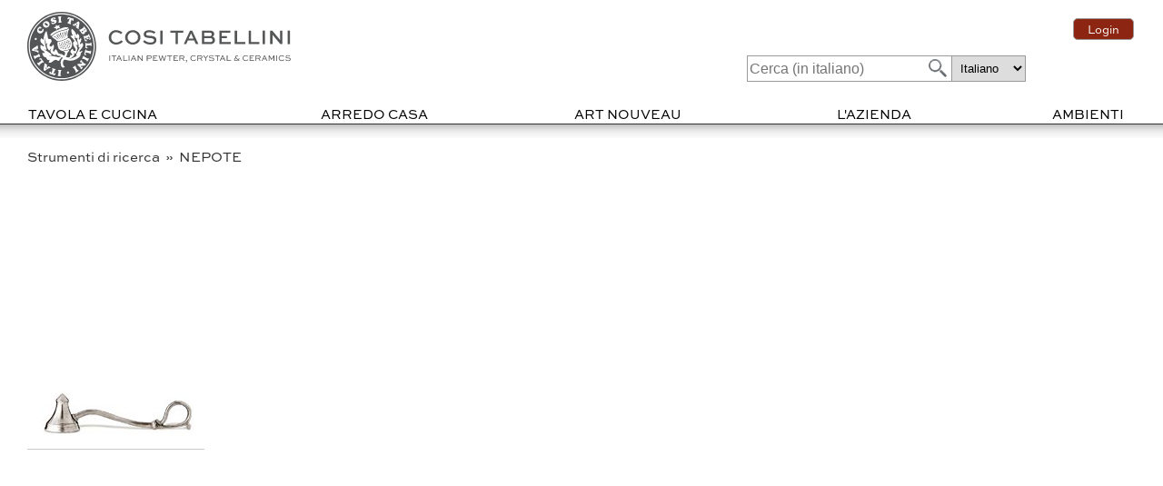

--- FILE ---
content_type: text/html; Charset=UTF-8
request_url: https://www.artofpewter.com/listaprodotti1.asp?lineaTipo=NEPOTE&cat=spegnimoccoli&lingua=it
body_size: 9494
content:

<!doctype html>
<html>

<head>
<meta http-equiv="X-UA-Compatible" content="IE=edge,chrome=1">
<meta name="viewport" content="width=device-width, initial-scale=1.0">
<meta http-equiv="Content-Type" content="text/html; charset=UTF-8">
   
<link rel="canonical" href="https://www.artofpewter.com/listaprodotti1.asp?lineaTipo=NEPOTE&lingua=it">
<link rel="alternate" href="https://www.artofpewter.com/listaprodotti1.asp?lineaTipo=NEPOTE&lingua=de" hreflang="de" />
<link rel="alternate" href="https://www.artofpewter.com/listaprodotti1.asp?lineaTipo=NEPOTE&lingua=gr" hreflang="el" />
<link rel="alternate" href="https://www.artofpewter.com/listaprodotti1.asp?lineaTipo=NEPOTE&lingua=es" hreflang="es" />
<link rel="alternate" href="https://www.artofpewter.com/listaprodotti1.asp?lineaTipo=NEPOTE&lingua=fr" hreflang="fr" />
<link rel="alternate" href="https://www.artofpewter.com/listaprodotti1.asp?lineaTipo=NEPOTE&lingua=it" hreflang="it" />
<link rel="alternate" href="https://www.artofpewter.com/listaprodotti1.asp?lineaTipo=NEPOTE&lingua=ja" hreflang="ja" />
<link rel="alternate" href="https://www.artofpewter.com/listaprodotti1.asp?lineaTipo=NEPOTE&lingua=no" hreflang="no" />
<link rel="alternate" href="https://www.artofpewter.com/listaprodotti1.asp?lineaTipo=NEPOTE&lingua=ro" hreflang="ro" />
<link rel="alternate" href="https://www.artofpewter.com/listaprodotti1.asp?lineaTipo=NEPOTE&lingua=ru" hreflang="ru" />
<link rel="alternate" href="https://www.artofpewter.com/listaprodotti1.asp?lineaTipo=NEPOTE&lingua=u" hreflang="en" />
<TITLE>Line: NEPOTE | Cosi Tabellini</TITLE>
<META name="description" content="">
<META name="keywords" content="NEPOTE, Cosi Tabellini, fatti in Italia">

<link rel="shortcut icon" type="image/x-icon" href="https://www.artofpewter.com/clip/favicon.ico">
<link rel="stylesheet" href="../../css/stile_import.css?v=2" type="text/css">

<style>.gm-nav {margin:0 0 0 28.7%;}@media (max-width: 580px) {.gm-nav {margin:0 0 0 0;}}</style>
<style>.col-nav {margin:0 0 0 53%;}@media (max-width: 580px) {.col-nav {margin:0 0 0 0;}}</style>

</head>
<body style="max-width:1920px;">
<div id="main-wrapper"><!-- BEGIN of MAIN-WRAPPER -->


   <div id="header-wrapper">
      <div id="logo">
      <a href="https://www.artofpewter.com/it/"><img style="width:100%;" src="https://www.artofpewter.com/clip/logo.svg?1" alt="cosi tabellini"></a>
      </div><!-- END id="logo"-->
      <div id="logo-mobile">
      <a href="https://www.artofpewter.com/it/">
      <b translate="no">COSI TABELLINI</b>
      </a>
      </div><!-- END id="logo"-->

   <div id="header_topbar">
         <div id="top_lingue">
         <span class="log-in">
         
         <a rel="noindex,nofollow" class="button" href="https://www.artofpewter.com/ordini_gestione.asp?tipopagina=infoordini&amp;lingua=it" target="_self">
         Login
         </a>
         
         </span>
         
         </div><!-- END id="top_lingue" -->
   </div><!-- END id="header_topbar" -->
      <div id="top-order-cart">

         <div id="language" class="notranslate">
         <form  method="get">
         <select class="languageform" name="URL" onchange="window.location.href= this.form.URL.options[this.form.URL.selectedIndex].value">
         <option value="https://www.artofpewter.com/listaprodotti1.asp?lineaTipo=NEPOTE&cat=spegnimoccoli&lingua=de">Deutsch</option>
         <option value="https://www.artofpewter.com/listaprodotti1.asp?lineaTipo=NEPOTE&cat=spegnimoccoli&lingua=gr">Ελληνικά</option>
         <option value="https://www.artofpewter.com/listaprodotti1.asp?lineaTipo=NEPOTE&cat=spegnimoccoli&lingua=u">English</option>
         <option value="https://www.artofpewter.com/listaprodotti1.asp?lineaTipo=NEPOTE&cat=spegnimoccoli&lingua=es">Español</option>
         <option value="https://www.artofpewter.com/listaprodotti1.asp?lineaTipo=NEPOTE&cat=spegnimoccoli&lingua=fr">Français</option>
         <option value="https://www.artofpewter.com/listaprodotti1.asp?lineaTipo=NEPOTE&cat=spegnimoccoli&lingua=it" SELECTED >Italiano</option>
         <option value="https://www.artofpewter.com/listaprodotti1.asp?lineaTipo=NEPOTE&cat=spegnimoccoli&lingua=no">Norsk</option>
         <option value="https://www.artofpewter.com/listaprodotti1.asp?lineaTipo=NEPOTE&cat=spegnimoccoli&lingua=ro">Română</option>
         <option value="https://www.artofpewter.com/listaprodotti1.asp?lineaTipo=NEPOTE&cat=spegnimoccoli&lingua=ru">Pусский</option>
         <option value="https://www.artofpewter.com/listaprodotti1.asp?lineaTipo=NEPOTE&cat=spegnimoccoli&lingua=ja">日本語</option>
         </select>
         </form>
         </div>

         <div id="top-search">
         <form class="search" action="https://www.artofpewter.com/listaprodotti1.asp" method="get">
         <input id="search" type="text" name="search" value="" class="input-text" maxlength="15" height="25" placeholder="Cerca (in italiano)"  required>
         <input type="hidden" name="lingua" value="it" />
         <button type="submit" title="Search" class="button"></button>
         </form>
         </div>
         
      </div><!-- END id="top-order-cart"-->
<div style="clear:both; display:block; height:1px"></div>
      <div class="oe_wrapper">
			<ul id="oe_menu" class="oe_menu">
				<li class="link-tavola" style="width:165px;">
				<a href="#" style="cursor:default;">TAVOLA E CUCINA</a>
               <div>
               
               <ul>
                  <li class="oe_heading">
                  <a style="font-size:1em;font-weight: normal;color:#000000;" href="https://www.artofpewter.com/listaprodotti1.asp?gm=Oggetti per bevande&lingua=it">
                  Articoli per Bevande
                  </a>
                  </li>

                  <hr style="height:1px;border-width:0;background-color:#ccc;color:#ccc;margin:3px 0px 5px -20px;">

                  
                  <li style="list-style:none;margin:-5px 0px 0px 0px;padding:0px 0px 0px 0px;">
                  <a style="font-size:0.9em;" href="https://www.artofpewter.com/listaprodotti1.asp?cat=accessori cocktail&amp;lingua=it">
                  Accessori & Strumenti da Bar
                  </a>
                  </li>

                  
                  <li style="list-style:none;margin:-5px 0px 0px 0px;padding:0px 0px 0px 0px;">
                  <a style="font-size:0.9em;" href="https://www.artofpewter.com/listaprodotti1.asp?cat=bicchieri, calici&amp;lingua=it">
                  Bicchieri & Calici
                  </a>
                  </li>

                  
                  <li style="list-style:none;margin:-5px 0px 0px 0px;padding:0px 0px 0px 0px;">
                  <a style="font-size:0.9em;" href="https://www.artofpewter.com/listaprodotti1.asp?cat=brocche, caraffe, decanter&amp;lingua=it">
                  Brocche, Caraffe & Decanter
                  </a>
                  </li>

                  
                  <li style="list-style:none;margin:-5px 0px 0px 0px;padding:0px 0px 0px 0px;">
                  <a style="font-size:0.9em;" href="https://www.artofpewter.com/listaprodotti1.asp?cat=servizi the e caffe&amp;lingua=it">
                  Caffè & Tè
                  </a>
                  </li>

                  
                  <li style="list-style:none;margin:-5px 0px 0px 0px;padding:0px 0px 0px 0px;">
                  <a style="font-size:0.9em;" href="https://www.artofpewter.com/listaprodotti1.asp?cat=secchi champagne&amp;lingua=it">
                  Secchielli Vino & Ghiaccio
                  </a>
                  </li>

                  
                  <li style="list-style:none;margin:-5px 0px 0px 0px;padding:0px 0px 0px 0px;">
                  <a style="font-size:0.9em;" href="https://www.artofpewter.com/listaprodotti1.asp?cat=sottobicchieri, sottobottiglia&amp;lingua=it">
                  Sottobicchieri & Sottopentola
                  </a>
                  </li>

                  
                  <li style="list-style:none;margin:-5px 0px 0px 0px;padding:0px 0px 0px 0px;">
                  <a style="font-size:0.9em;" href="https://www.artofpewter.com/listaprodotti1.asp?cat=tappi decorativi&amp;lingua=it">
                  Tappi Decorativi
                  </a>
                  </li>

                  
               </ul>
               
               <ul>
                  <li class="oe_heading">
                  <a style="font-size:1em;font-weight: normal;color:#000000;" href="https://www.artofpewter.com/listaprodotti1.asp?gm=Oggetti per pietanze&lingua=it">
                  A Tavola
                  </a>
                  </li>

                  <hr style="height:1px;border-width:0;background-color:#ccc;color:#ccc;margin:3px 0px 5px -20px;">

                  
                  <li style="list-style:none;margin:-5px 0px 0px 0px;padding:0px 0px 0px 0px;">
                  <a style="font-size:0.9em;" href="https://www.artofpewter.com/listaprodotti1.asp?cat=tortiere&amp;lingua=it">
                  Alzate & Cloche
                  </a>
                  </li>

                  
                  <li style="list-style:none;margin:-5px 0px 0px 0px;padding:0px 0px 0px 0px;">
                  <a style="font-size:0.9em;" href="https://www.artofpewter.com/listaprodotti1.asp?cat=bacinelle, ciotole, alzate&amp;lingua=it">
                  Bacinelle, Ciotole & Alzate
                  </a>
                  </li>

                  
                  <li style="list-style:none;margin:-5px 0px 0px 0px;padding:0px 0px 0px 0px;">
                  <a style="font-size:0.9em;" href="https://www.artofpewter.com/listaprodotti1.asp?cat=cucchiai&amp;lingua=it">
                  Cucchiaini & Forchettine
                  </a>
                  </li>

                  
                  <li style="list-style:none;margin:-5px 0px 0px 0px;padding:0px 0px 0px 0px;">
                  <a style="font-size:0.9em;" href="https://www.artofpewter.com/listaprodotti1.asp?cat=legatovaglioli, porta tovaglioli&amp;lingua=it">
                  Legatovaglioli & Portatovaglioli
                  </a>
                  </li>

                  
                  <li style="list-style:none;margin:-5px 0px 0px 0px;padding:0px 0px 0px 0px;">
                  <a style="font-size:0.9em;" href="https://www.artofpewter.com/listaprodotti1.asp?cat=piatti, sottopiatti&amp;lingua=it">
                  Piatti & Sottopiatti
                  </a>
                  </li>

                  
                  <li style="list-style:none;margin:-5px 0px 0px 0px;padding:0px 0px 0px 0px;">
                  <a style="font-size:0.9em;" href="https://www.artofpewter.com/listaprodotti1.asp?cat=poggia posate da tavola&amp;lingua=it">
                  Poggia‑posate da Tavola
                  </a>
                  </li>

                  
                  <li style="list-style:none;margin:-5px 0px 0px 0px;padding:0px 0px 0px 0px;">
                  <a style="font-size:0.9em;" href="https://www.artofpewter.com/listaprodotti1.asp?cat=porta uova&amp;lingua=it">
                  Portauova
                  </a>
                  </li>

                  
                  <li style="list-style:none;margin:-5px 0px 0px 0px;padding:0px 0px 0px 0px;">
                  <a style="font-size:0.9em;" href="https://www.artofpewter.com/listaprodotti1.asp?cat=posate&amp;lingua=it">
                  Posate
                  </a>
                  </li>

                  
                  <li style="list-style:none;margin:-5px 0px 0px 0px;padding:0px 0px 0px 0px;">
                  <a style="font-size:0.9em;" href="https://www.artofpewter.com/listaprodotti1.asp?cat=salsiere&amp;lingua=it">
                  Salsiere
                  </a>
                  </li>

                  
                  <li style="list-style:none;margin:-5px 0px 0px 0px;padding:0px 0px 0px 0px;">
                  <a style="font-size:0.9em;" href="https://www.artofpewter.com/listaprodotti1.asp?cat=segnaposto&amp;lingua=it">
                  Segnaposto
                  </a>
                  </li>

                  
                  <li style="list-style:none;margin:-5px 0px 0px 0px;padding:0px 0px 0px 0px;">
                  <a style="font-size:0.9em;" href="https://www.artofpewter.com/listaprodotti1.asp?cat=servizi da tavola&amp;lingua=it">
                  Servizio da Tavola
                  </a>
                  </li>

                  
                  <li style="list-style:none;margin:-5px 0px 0px 0px;padding:0px 0px 0px 0px;">
                  <a style="font-size:0.9em;" href="https://www.artofpewter.com/listaprodotti1.asp?cat=antipastiere&amp;lingua=it">
                  Servizio per Antipasti
                  </a>
                  </li>

                  
                  <li style="list-style:none;margin:-5px 0px 0px 0px;padding:0px 0px 0px 0px;">
                  <a style="font-size:0.9em;" href="https://www.artofpewter.com/listaprodotti1.asp?cat=vassoi&amp;lingua=it">
                  Vassoi & Piatti da Portata
                  </a>
                  </li>

                  
                  <li style="list-style:none;margin:-5px 0px 0px 0px;padding:0px 0px 0px 0px;">
                  <a style="font-size:0.9em;" href="https://www.artofpewter.com/listaprodotti1.asp?cat=zuppiere&amp;lingua=it">
                  Zuppiere & Porta Pirofile
                  </a>
                  </li>

                  
               </ul>
               
               <ul>
                  <li class="oe_heading">
                  <a style="font-size:1em;font-weight: normal;color:#000000;" href="https://www.artofpewter.com/listaprodotti1.asp?gm=Oggetti per la cucina&lingua=it">
                  In cucina
                  </a>
                  </li>

                  <hr style="height:1px;border-width:0;background-color:#ccc;color:#ccc;margin:3px 0px 5px -20px;">

                  
                  <li style="list-style:none;margin:-5px 0px 0px 0px;padding:0px 0px 0px 0px;">
                  <a style="font-size:0.9em;" href="https://www.artofpewter.com/listaprodotti1.asp?cat=accessori per animali&amp;lingua=it">
                  Accessori per Animali
                  </a>
                  </li>

                  
                  <li style="list-style:none;margin:-5px 0px 0px 0px;padding:0px 0px 0px 0px;">
                  <a style="font-size:0.9em;" href="https://www.artofpewter.com/listaprodotti1.asp?cat=barattoli&amp;lingua=it">
                  Barattoli e Contenitori
                  </a>
                  </li>

                  
                  <li style="list-style:none;margin:-5px 0px 0px 0px;padding:0px 0px 0px 0px;">
                  <a style="font-size:0.9em;" href="https://www.artofpewter.com/listaprodotti1.asp?cat=burriere&amp;lingua=it">
                  Burriere & Spalmaburro
                  </a>
                  </li>

                  
                  <li style="list-style:none;margin:-5px 0px 0px 0px;padding:0px 0px 0px 0px;">
                  <a style="font-size:0.9em;" href="https://www.artofpewter.com/listaprodotti1.asp?cat=formaggiere&amp;lingua=it">
                  Formaggiere & Porta Marmellata
                  </a>
                  </li>

                  
                  <li style="list-style:none;margin:-5px 0px 0px 0px;padding:0px 0px 0px 0px;">
                  <a style="font-size:0.9em;" href="https://www.artofpewter.com/listaprodotti1.asp?cat=formine per budini&amp;lingua=it">
                  Formine per Budini
                  </a>
                  </li>

                  
                  <li style="list-style:none;margin:-5px 0px 0px 0px;padding:0px 0px 0px 0px;">
                  <a style="font-size:0.9em;" href="https://www.artofpewter.com/listaprodotti1.asp?cat=set olio e aceto&amp;lingua=it">
                  Olio, Sale e Pepe
                  </a>
                  </li>

                  
                  <li style="list-style:none;margin:-5px 0px 0px 0px;padding:0px 0px 0px 0px;">
                  <a style="font-size:0.9em;" href="https://www.artofpewter.com/listaprodotti1.asp?cat=portastuzzicadenti&amp;lingua=it">
                  Porta Stuzzicadenti & Stecchini da Cocktail
                  </a>
                  </li>

                  
               </ul>
               
               <ul>
                  <li class="oe_heading">
                  <a href="https://www.artofpewter.com/ordinamento_prodotti.asp?lingua=it">
                  Ricerca avanzata
                  </a>
                  </li>
                  <li class="oe_heading">
                  <a href="https://www.artofpewter.com/listaprodotti1.asp?cat=novita&lingua=it">
                  <span style="background-color: #8c2512; color:white; padding: 2px;">Nuovi Prodotti</span>
                  </a>
                  </li>
                  <li class="oe_heading">
                  <a href="https://www.artofpewter.com/listaprodotti1.asp?secondascelta=seconda scelta&lingua=it">
                  Seconda scelta
                  </a>
                  </li>
               </ul>
					</div>
				</li>

            <li class="shim">
            <!-- <img src="https://www.artofpewter.com/clip/shim.gif"> -->
            </li>

				<li class="link-regalo" style="width:121px;">
				<a href="#" style="cursor:default;">ARREDO CASA</a>
					<div>
               
               <ul>
                  <li class="oe_heading">
                  <a style="font-size:1em;font-weight: normal;color:#000000;" href="https://www.artofpewter.com/listaprodotti1.asp?gm=Oggetti per la scrivania&lingua=it">
                  Oggetti per la scrivania e il salotto
                  </a>
                  </li>
                  <hr style="height:1px;border-width:0;background-color:#ccc;color:#ccc;margin:3px 0px 5px -20px;">
                  
                  <li style="list-style:none;margin:-5px 0px 0px 0px;padding:0px 0px 0px 0px;">
                  <a style="font-size:0.9em;" href="https://www.artofpewter.com/listaprodotti1.asp?cat=campanelle&amp;lingua=it">
                  Campanelle Decorative
                  </a>
                  </li>
                  
                  <li style="list-style:none;margin:-5px 0px 0px 0px;padding:0px 0px 0px 0px;">
                  <a style="font-size:0.9em;" href="https://www.artofpewter.com/listaprodotti1.asp?cat=clessidre&amp;lingua=it">
                  Clessidre, Meridiane & Bussole
                  </a>
                  </li>
                  
                  <li style="list-style:none;margin:-5px 0px 0px 0px;padding:0px 0px 0px 0px;">
                  <a style="font-size:0.9em;" href="https://www.artofpewter.com/listaprodotti1.asp?cat=cornici&amp;lingua=it">
                  Cornici Portafoto
                  </a>
                  </li>
                  
                  <li style="list-style:none;margin:-5px 0px 0px 0px;padding:0px 0px 0px 0px;">
                  <a style="font-size:0.9em;" href="https://www.artofpewter.com/listaprodotti1.asp?cat=fermalibri&amp;lingua=it">
                  Fermalibri
                  </a>
                  </li>
                  
                  <li style="list-style:none;margin:-5px 0px 0px 0px;padding:0px 0px 0px 0px;">
                  <a style="font-size:0.9em;" href="https://www.artofpewter.com/listaprodotti1.asp?cat=giochi&amp;lingua=it">
                  Giochi da tavolo
                  </a>
                  </li>
                  
                  <li style="list-style:none;margin:-5px 0px 0px 0px;padding:0px 0px 0px 0px;">
                  <a style="font-size:0.9em;" href="https://www.artofpewter.com/listaprodotti1.asp?cat=lenti e tagliacarte&amp;lingua=it">
                  Lenti & Tagliacarte
                  </a>
                  </li>
                  
                  <li style="list-style:none;margin:-5px 0px 0px 0px;padding:0px 0px 0px 0px;">
                  <a style="font-size:0.9em;" href="https://www.artofpewter.com/listaprodotti1.asp?cat=orologi&amp;lingua=it">
                  Orologi e supporti da tasca
                  </a>
                  </li>
                  
                  <li style="list-style:none;margin:-5px 0px 0px 0px;padding:0px 0px 0px 0px;">
                  <a style="font-size:0.9em;" href="https://www.artofpewter.com/listaprodotti1.asp?cat=porta lettere&amp;lingua=it">
                  Portapenne & Portalettere
                  </a>
                  </li>
                  
                  <li style="list-style:none;margin:-5px 0px 0px 0px;padding:0px 0px 0px 0px;">
                  <a style="font-size:0.9em;" href="https://www.artofpewter.com/listaprodotti1.asp?cat=posacenere&amp;lingua=it">
                  Posacenere & Portapipe
                  </a>
                  </li>
                  
                  <li style="list-style:none;margin:-5px 0px 0px 0px;padding:0px 0px 0px 0px;">
                  <a style="font-size:0.9em;" href="https://www.artofpewter.com/listaprodotti1.asp?cat=scatole&amp;lingua=it">
                  Scatole Decorative
                  </a>
                  </li>
                  
                  <li style="list-style:none;margin:-5px 0px 0px 0px;padding:0px 0px 0px 0px;">
                  <a style="font-size:0.9em;" href="https://www.artofpewter.com/listaprodotti1.asp?cat=svuota tasche&amp;lingua=it">
                  Svuotatasche
                  </a>
                  </li>
                  
                  <li style="list-style:none;margin:-5px 0px 0px 0px;padding:0px 0px 0px 0px;">
                  <a style="font-size:0.9em;" href="https://www.artofpewter.com/listaprodotti1.asp?cat=termometri&amp;lingua=it">
                  Termometri & Barometri
                  </a>
                  </li>
                  
               </ul>
               
               <ul>
                  <li class="oe_heading">
                  <a style="font-size:1em;font-weight: normal;color:#000000;" href="https://www.artofpewter.com/listaprodotti1.asp?gm=Oggetti per illuminazione&lingua=it">
                  Oggetti per illuminazione
                  </a>
                  </li>
                  <hr style="height:1px;border-width:0;background-color:#ccc;color:#ccc;margin:3px 0px 5px -20px;">
                  
                  <li style="list-style:none;margin:-5px 0px 0px 0px;padding:0px 0px 0px 0px;">
                  <a style="font-size:0.9em;" href="https://www.artofpewter.com/listaprodotti1.asp?cat=applique&amp;lingua=it">
                  Applique
                  </a>
                  </li>
                  
                  <li style="list-style:none;margin:-5px 0px 0px 0px;padding:0px 0px 0px 0px;">
                  <a style="font-size:0.9em;" href="https://www.artofpewter.com/listaprodotti1.asp?cat=candelieri, candelabri, porta candele&amp;lingua=it">
                  Candelieri & Candelabri
                  </a>
                  </li>
                  
                  <li style="list-style:none;margin:-5px 0px 0px 0px;padding:0px 0px 0px 0px;">
                  <a style="font-size:0.9em;" href="https://www.artofpewter.com/listaprodotti1.asp?cat=lampade a petrolio&amp;lingua=it">
                  lampade a petrolio
                  </a>
                  </li>
                  
                  <li style="list-style:none;margin:-5px 0px 0px 0px;padding:0px 0px 0px 0px;">
                  <a style="font-size:0.9em;" href="https://www.artofpewter.com/listaprodotti1.asp?cat=lampade ad olio&amp;lingua=it">
                  lampade ad olio
                  </a>
                  </li>
                  
                  <li style="list-style:none;margin:-5px 0px 0px 0px;padding:0px 0px 0px 0px;">
                  <a style="font-size:0.9em;" href="https://www.artofpewter.com/listaprodotti1.asp?cat=spegnimoccoli&amp;lingua=it">
                  spegnimoccoli
                  </a>
                  </li>
                  
               </ul>
               
               <ul>
                  <li class="oe_heading">
                  <a style="font-size:1em;font-weight: normal;color:#000000;" href="https://www.artofpewter.com/listaprodotti1.asp?gm=Oggetti per i fiori&lingua=it">
                  Oggetti per i fiori
                  </a>
                  </li>
                  <hr style="height:1px;border-width:0;background-color:#ccc;color:#ccc;margin:3px 0px 5px -20px;">
                  
                  <li style="list-style:none;margin:-5px 0px 0px 0px;padding:0px 0px 0px 0px;">
                  <a style="font-size:0.9em;" href="https://www.artofpewter.com/listaprodotti1.asp?cat=fioriere, vasi, vasetti per fiori&amp;lingua=it">
                  fioriere, vasi, vasetti per fiori
                  </a>
                  </li>
                  
                  <li style="list-style:none;margin:-5px 0px 0px 0px;padding:0px 0px 0px 0px;">
                  <a style="font-size:0.9em;" href="https://www.artofpewter.com/listaprodotti1.asp?cat=innaffiatoi&amp;lingua=it">
                  innaffiatoi
                  </a>
                  </li>
                  
                  <li style="list-style:none;margin:-5px 0px 0px 0px;padding:0px 0px 0px 0px;">
                  <a style="font-size:0.9em;" href="https://www.artofpewter.com/listaprodotti1.asp?cat=porta ombrelli&amp;lingua=it">
                  porta ombrelli
                  </a>
                  </li>
                  
               </ul>
               
               <ul>
                  <li class="oe_heading">
                  <a style="font-size:1em;font-weight: normal;color:#000000;" href="https://www.artofpewter.com/listaprodotti1.asp?gm=Oggetti per il bagno&lingua=it">
                  Oggetti per il bagno
                  </a>
                  </li>
                  <hr style="height:1px;border-width:0;background-color:#ccc;color:#ccc;margin:3px 0px 5px -20px;">
                  
                  <li style="list-style:none;margin:-5px 0px 0px 0px;padding:0px 0px 0px 0px;">
                  <a style="font-size:0.9em;" href="https://www.artofpewter.com/listaprodotti1.asp?cat=accessori da bagno&amp;lingua=it">
                  accessori da bagno
                  </a>
                  </li>
                  
                  <li style="list-style:none;margin:-5px 0px 0px 0px;padding:0px 0px 0px 0px;">
                  <a style="font-size:0.9em;" href="https://www.artofpewter.com/listaprodotti1.asp?cat=specchiere&amp;lingua=it">
                  specchiere
                  </a>
                  </li>
                  
               </ul>
               
               <ul>
                  <li class="oe_heading">
                  <a style="font-size:1em;font-weight: normal;color:#000000;" href="https://www.artofpewter.com/listaprodotti1.asp?gm=Oggetti religiosi&lingua=it">
                  Arte Sacra & Oggetti Devoti
                  </a>
                  </li>
                  <hr style="height:1px;border-width:0;background-color:#ccc;color:#ccc;margin:3px 0px 5px -20px;">
                  
                  <li style="list-style:none;margin:-5px 0px 0px 0px;padding:0px 0px 0px 0px;">
                  <a style="font-size:0.9em;" href="https://www.artofpewter.com/listaprodotti1.asp?cat=acquasantiere&amp;lingua=it">
                  acquasantiere
                  </a>
                  </li>
                  
                  <li style="list-style:none;margin:-5px 0px 0px 0px;padding:0px 0px 0px 0px;">
                  <a style="font-size:0.9em;" href="https://www.artofpewter.com/listaprodotti1.asp?cat=addobbi natalizi&amp;lingua=it">
                  addobbi natalizi
                  </a>
                  </li>
                  
                  <li style="list-style:none;margin:-5px 0px 0px 0px;padding:0px 0px 0px 0px;">
                  <a style="font-size:0.9em;" href="https://www.artofpewter.com/listaprodotti1.asp?cat=corredo del pellegrino&amp;lingua=it">
                  corredo del pellegrino
                  </a>
                  </li>
                  
               </ul>
               
               <ul>
                  <li class="oe_heading">
                  <a style="font-size:1em;font-weight: normal;color:#000000;" href="https://www.artofpewter.com/listaprodotti1.asp?gm=Statuette e Miniature&lingua=it">
                  Statuette e Miniature
                  </a>
                  </li>
                  <hr style="height:1px;border-width:0;background-color:#ccc;color:#ccc;margin:3px 0px 5px -20px;">
                  
                  <li style="list-style:none;margin:-5px 0px 0px 0px;padding:0px 0px 0px 0px;">
                  <a style="font-size:0.9em;" href="https://www.artofpewter.com/listaprodotti1.asp?cat=figure animali&amp;lingua=it">
                  figure animali
                  </a>
                  </li>
                  
                  <li style="list-style:none;margin:-5px 0px 0px 0px;padding:0px 0px 0px 0px;">
                  <a style="font-size:0.9em;" href="https://www.artofpewter.com/listaprodotti1.asp?cat=figure decorative&amp;lingua=it">
                  figure decorative
                  </a>
                  </li>
                  
                  <li style="list-style:none;margin:-5px 0px 0px 0px;padding:0px 0px 0px 0px;">
                  <a style="font-size:0.9em;" href="https://www.artofpewter.com/listaprodotti1.asp?cat=figure putti&amp;lingua=it">
                  figure di cherubini e putti
                  </a>
                  </li>
                  
                  <li style="list-style:none;margin:-5px 0px 0px 0px;padding:0px 0px 0px 0px;">
                  <a style="font-size:0.9em;" href="https://www.artofpewter.com/listaprodotti1.asp?cat=figure erotiche&amp;lingua=it">
                  figure erotiche
                  </a>
                  </li>
                  
                  <li style="list-style:none;margin:-5px 0px 0px 0px;padding:0px 0px 0px 0px;">
                  <a style="font-size:0.9em;" href="https://www.artofpewter.com/listaprodotti1.asp?cat=figure femminili&amp;lingua=it">
                  figure femminili
                  </a>
                  </li>
                  
                  <li style="list-style:none;margin:-5px 0px 0px 0px;padding:0px 0px 0px 0px;">
                  <a style="font-size:0.9em;" href="https://www.artofpewter.com/listaprodotti1.asp?cat=figure popolari&amp;lingua=it">
                  figure popolari
                  </a>
                  </li>
                  
                  <li style="list-style:none;margin:-5px 0px 0px 0px;padding:0px 0px 0px 0px;">
                  <a style="font-size:0.9em;" href="https://www.artofpewter.com/listaprodotti1.asp?cat=figure storiche&amp;lingua=it">
                  figure storiche
                  </a>
                  </li>
                  
               </ul>
               
               <ul>
                  <li class="oe_heading">
                  <a style="font-size:1em;font-weight: normal;color:#000000;" href="https://www.artofpewter.com/listaprodotti1.asp?gm=Accessori moda&lingua=it">
                  Accessori moda
                  </a>
                  </li>
                  <hr style="height:1px;border-width:0;background-color:#ccc;color:#ccc;margin:3px 0px 5px -20px;">
                  
                  <li style="list-style:none;margin:-5px 0px 0px 0px;padding:0px 0px 0px 0px;">
                  <a style="font-size:0.9em;" href="https://www.artofpewter.com/listaprodotti1.asp?cat=pendenti&amp;lingua=it">
                  pendenti
                  </a>
                  </li>
                  
                  <li style="list-style:none;margin:-5px 0px 0px 0px;padding:0px 0px 0px 0px;">
                  <a style="font-size:0.9em;" href="https://www.artofpewter.com/listaprodotti1.asp?cat=portagioie&amp;lingua=it">
                  portagioie
                  </a>
                  </li>
                  
               </ul>
               
              <ul>
                  <li class="oe_heading">
                  <a href="https://www.artofpewter.com/ordinamento_prodotti.asp?lingua=it">
                  Ricerca avanzata
                  </a>
                  </li>
                  <li class="oe_heading">
                  <a href="https://www.artofpewter.com/listaprodotti1.asp?cat=novita&lingua=it">
                  <span style="background-color: #8c2512; color:white; padding: 2px;">Nuovi Prodotti</span>
                  </a>
                  </li>
                  <li class="oe_heading">
                  <a href="https://www.artofpewter.com/listaprodotti1.asp?secondascelta=seconda scelta&lingua=it">
                  Seconda scelta
                  </a>
                  </li>
               </ul>
					</div>
				</li>

            <li class="shim">
            <!-- <img src="https://www.artofpewter.com/clip/shim.gif"> -->
            </li>

				<li class="link-artnouveau" style="width:131px;">
            <a href="https://www.artofpewter.com/listaprodotti1.asp?stilecollezione=Art%20Nouveau&lingua=it" style="cursor: pointer;">
            ART NOUVEAU</a>
					<div>
               <ul>
                  <li class="oe_heading">
                 <a href="https://www.artofpewter.com/listaprodotti1.asp?stilecollezione=Art Nouveau&lingua=it">
                 
                 <span style="font-size:0.85em;">

                 TAVOLA E CUCINA<br>

                 </span>
                 
                 <span style="font-size:0.85em;">

                 ARREDO CASA<br>

                 </span>
                 
                 </a>
                  </li>
               </ul>
					</div>
				</li>

            <li class="shim">
            <!-- <img src="https://www.artofpewter.com/clip/shim.gif"> -->
            </li>

				<li class="link-azienda" style="width:109px;">
				<a href="#" style="cursor:default;">L'AZIENDA</a>
					<div>
					<ul>
                  <li class="oe_heading">
                  <a href="https://www.artofpewter.com/00_caratteristiche_welcome_oggetti_per_la_casa.asp?lingua=it" target="_self">
                  Riguardo a noi
                  </a>
                  </li>
                  <li class="oe_heading">
                  <a href="https://www.artofpewter.com/00_caratteristiche_quadro_generale.asp?lingua=it" target="_self">
                  Quadro generale
                  </a>
                  </li>
                  <li class="oe_heading">
                  <a href="https://www.artofpewter.com/00_caratteristiche_il_peltro_italiano.asp?lingua=it" target="_self">
                  Retaggio
                  </a>
                  </li>
                  <li class="oe_heading">
                  <a href="https://www.artofpewter.com/00_contatti_distributori.asp?lingua=it" target="_self">
                  Contatti
                  </a>
                  </li>
                  <li class="oe_heading">
                  <a href="https://www.artofpewter.com/00_peltro_caratteristiche_film.asp?lingua=it" TARGET="_self">
                  Il nostro peltro nei film
                  </a>
                  </li>
                  <li class="oe_heading">
                  <a href="https://www.artofpewter.com/00_personalizzazioni.asp?lingua=it" title="Regali personalizzati">
                  Regali personalizzati
                  </a>
                  </li>
               </ul>

					<ul>
                  <li class="oe_heading">
                  <a href="https://www.artofpewter.com/00_caratteristiche_cosa_e_il_peltro.asp?lingua=it" target="_self">
                  Cos'è il peltro
                  </a>
                  </li>
                  <li class="oe_heading">
                  <a href="https://www.artofpewter.com/00_storia_del_peltro.asp?lingua=it" target="_self">
                  Storia del Peltro
                  </a>
                  </li>
                  <li class="oe_heading">
                  <a href="https://www.artofpewter.com/00_caratteristiche_la_lavorazione_del_peltro.asp?lingua=it" target="_self">
                  La lavorazione
                  </a>
                  </li>
                  <li class="oe_heading">
                  <a href="https://www.artofpewter.com/00_pulizia_manutenzione.asp?lingua=it" target="_self">
                  Pulizia e Manutenzione
                  </a>
                  </li>
                  <li class="oe_heading">
                  <a href="https://www.artofpewter.com/00_caratteristiche_punzoni.asp?lingua=it" target="_self">
                  I nostri marchi
                  </a>
                  </li>
                  <li class="oe_heading">
                  <a href="https://www.artofpewter.com/faq.asp?lingua=it" target="_self">
                  FAQs
                  </a>
                  </li>
               </ul>
					</div>
				</li>

            <li class="shim">
            <!-- <img src="https://www.artofpewter.com/clip/shim.gif"> -->
            </li>

            <li class="link-interni" style="width:93px;">
				<a href="#" style="cursor:default;">AMBIENTI</a>
               <div>
               <ul>
                  <li class="oe_heading">
                  <a href="https://www.artofpewter.com/interni.asp?lingua=it">
                  <span style="font-size:0.85em;text-align:left;">
                  L'HOTEL NEL BOSCO
                  </span>
                  <br>
                  <span style="font-size:0.85em;text-align:left;">
                  IL COTTAGE RUSTICO
                  </span>
                  <br>
                  <span style="font-size:0.85em;text-align:left;">
                  L'ANTICO CASALE
                  </span>
                  <br>
                  <span style="font-size:0.85em;text-align:left;">
                  LA CAPPELLA
                  </span>
                  <br>
                  <span style="font-size:0.85em;text-align:left;">
                  IL FIENILE DEGLI ANGELI
                  </span>
                  <br>
                  <span style="font-size:0.85em;text-align:left;">
                  LA CASA IN UNA NOTTE
                  </span>
                  </a>
                  </li>
               </ul>
					</div>
				</li>
			</ul><!-- id="oe_menu" class="oe_menu" -->
      </div><!-- class="oe_wrapper" -->


      <div class="oe_wrapper_mobile">
			<ul id="oe_menu_mobile" class="oe_menu_mobile">
				<li class="link-shop" style="width:50px;">
				<a href="#" style="cursor:default;">
				SHOP
				</a>
               <div>
               <ul>
                  <li class="oe_heading">
                  
                  <a href="https://www.artofpewter.com/listaprodotti1.asp?gm=Oggetti per bevande&lingua=it">
                  Articoli per Bevande
                  </a>
                  
                  <a href="https://www.artofpewter.com/listaprodotti1.asp?gm=Oggetti per pietanze&lingua=it">
                  A Tavola
                  </a>
                  
                  <a href="https://www.artofpewter.com/listaprodotti1.asp?gm=Oggetti per la cucina&lingua=it">
                  In cucina
                  </a>
                  
                  <a href="https://www.artofpewter.com/listaprodotti1.asp?gm=Oggetti per la scrivania&lingua=it">
                  Oggetti per la scrivania e il salotto
                  </a>
                  
                  <a href="https://www.artofpewter.com/listaprodotti1.asp?gm=Oggetti per illuminazione&lingua=it">
                  Oggetti per illuminazione
                  </a>
                  
                  <a href="https://www.artofpewter.com/listaprodotti1.asp?gm=Oggetti per i fiori&lingua=it">
                  Oggetti per i fiori
                  </a>
                  
                  <a href="https://www.artofpewter.com/listaprodotti1.asp?gm=Oggetti per il bagno&lingua=it">
                  Oggetti per il bagno
                  </a>
                  
                  <a href="https://www.artofpewter.com/listaprodotti1.asp?gm=Oggetti religiosi&lingua=it">
                  Arte Sacra & Oggetti Devoti
                  </a>
                  
                  <a href="https://www.artofpewter.com/listaprodotti1.asp?gm=Statuette e Miniature&lingua=it">
                  Statuette e Miniature
                  </a>
                  
                  <a href="https://www.artofpewter.com/listaprodotti1.asp?gm=Accessori moda&lingua=it">
                  Accessori moda
                  </a>
                  
                  </li>
                  <li class="oe_heading">
                  <a href="https://www.artofpewter.com/listaprodotti1.asp?stilecollezione=Art%20Nouveau&lingua=it">
                  ART NOUVEAU
                  </a>
                  <a href="https://www.artofpewter.com/interni.asp?lingua=it">
                  AMBIENTI
                  </a>
                  <a href="https://www.artofpewter.com/listaprodotti1.asp?cat=novita&lingua=it">
                  <span style="margin-top:0px;padding:2px 15px;font-size:1em;color:#fff;border:1px solid #9a9a9a;border-radius:5px;background:#8c2512;display:inline-block;transition:background 0.3s;">
                  Nuovi Prodotti
                  </span>
                  </a>
                  <a href="https://www.artofpewter.com/listaprodotti1.asp?secondascelta=seconda scelta&lingua=it">
                  Seconda scelta
                  </a>
                  </li>
               </ul>
					</div>
				</li>
            <li class="shim">
            <!-- <li class="link-regalo" style="width:121px;"> -->
            </li>
				<li class="link-azienda" style="width:109px;">
				<a href="#" style="cursor:default;">L'AZIENDA</a>
					<div>
					<ul>
                  <li class="oe_heading">
                  <a href="https://www.artofpewter.com/00_caratteristiche_welcome_oggetti_per_la_casa.asp?lingua=it" target="_self">
                  Riguardo a noi
                  </a>
                  <a href="https://www.artofpewter.com/00_caratteristiche_quadro_generale.asp?lingua=it" target="_self">
                  Quadro generale
                  </a>
                  <a href="https://www.artofpewter.com/00_caratteristiche_il_peltro_italiano.asp?lingua=it" target="_self">
                  Retaggio
                  </a>
                  <a href="https://www.artofpewter.com/00_contatti_distributori.asp?lingua=it" target="_self">
                  Contatti
                  </a>
                  <a href="https://www.artofpewter.com/00_peltro_caratteristiche_film.asp?lingua=it" TARGET="_self">
                  Il nostro peltro nei film
                  </a>
                  <a href="https://www.artofpewter.com/00_personalizzazioni.asp?lingua=it" title="Regali personalizzati">
                  Regali personalizzati
                  </a>
                  <a href="https://www.artofpewter.com/00_caratteristiche_cosa_e_il_peltro.asp?lingua=it" target="_self">
                  Cos'è il peltro
                  </a>
                  <a href="https://www.artofpewter.com/00_storia_del_peltro.asp?lingua=it" target="_self">
                  Storia del Peltro
                  </a>
                  <a href="https://www.artofpewter.com/00_caratteristiche_la_lavorazione_del_peltro.asp?lingua=it" target="_self">
                  La lavorazione
                  </a>
                  <a href="https://www.artofpewter.com/00_pulizia_manutenzione.asp?lingua=it" target="_self">
                  Pulizia e Manutenzione
                  </a>
                  <a href="https://www.artofpewter.com/00_caratteristiche_punzoni.asp?lingua=it" target="_self">
                  I nostri marchi
                  </a>
                  </li>
               </ul>
					</div>
				</li>
			</ul><!-- id="oe_menu_mobile" class="oe_menu_mobile" -->
      </div><!-- class="oe_wrapper_mobile" -->
   </div><!-- END id="header-wrapper" -->

<div class="fluid_container"></div>
<div class="container"><!-- div chiuso in listaprodotti1.asp -->
<div id="path">
<a href="https://www.artofpewter.com/ordinamento_prodotti.asp?pid=lineaTipo&lingua=it">
Strumenti di ricerca
</a>
&nbsp;&#xBB;&nbsp;
NEPOTE
</div><!-- END div id="path" -->






<div class="corpotesto">




</div><!-- end corpotesto -->

<div style="clear:both; display:block; height:1px; overflow:auto;"></div>
<div id="container_lista">

<div style="background-color:#fff;float:left;padding-right:3px;">

</div>
<div id="grigliasintetica">
<img class="lineatipogriglia" src="https://www.artofpewter.com/clip/lineatipo.png">


<a href="https://www.artofpewter.com/productpage.asp?pid=229&amp;lingua=it" title="spegni moccolo &nbsp;&nbsp;cm&nbsp;18">
<img style="position: relative; bottom: 0px; border:0px solid; padding-top:30px;" src="https://www.artofpewter.com/150X150/0082801p.jpg" alt="spegni moccolo &nbsp;&nbsp;cm&nbsp;18">
</a>

</div>



</div><!-- END div id="container_lista" --->

</div><!-- END div class="container" -->




<div id="footer-content">
<p class="footer-lista">
<!--
<a href="https://www.artofpewter.com/ordinamento_prodotti.asp?pid=alfabetico&lingua=it" target="_self">
Strumenti di ricerca
</a>
 <span>•</span>
<a href="https://www.artofpewter.com/00_catalogo.asp?lingua=it" rel="noindex,nofollow" target="_self">
Download
<span>•</span>
</a>
 -->
<a href="https://www.artofpewter.com/00_restaurant.asp?lingua=it" rel="noindex,nofollow" target="_self">
Partner, Hotel e Ristoranti
</a>
<span>•</span>
<a href="https://www.artofpewter.com/00_peltro_caratteristiche_imballaggio.asp?lingua=it" rel="noindex,nofollow" target="_self">
Imballaggio
</a>
<span>•</span>
<a href="https://www.artofpewter.com/00_nozze_stagno.asp?lingua=it" target="_self">
Nozze di stagno: 10 anni di matrimonio
</a>
<!-- <span>•</span>
 <a href="https://www.artofpewter.com/00_peltro_caratteristiche_fiere.asp?lingua=it"  target="_self">
Fiere e manifestazioni
</a> -->
<span>•</span>
<a href="https://www.artofpewter.com/00_sicurezza_privacy.asp?lingua=it" rel="noindex,nofollow" target="_self">
Privacy
</a>
<span>•</span>
<a href="https://www.artofpewter.com/00_diritto_recesso.asp?lingua=it" rel="noindex,nofollow" target="_self">
Diritto di recesso
</a>
<span>•</span>
<a href="https://www.artofpewter.com/faq.asp?lingua=it" target="_self">
FAQs
</a>




</p>
<p>
<img src="/clip/instagram_text.png" height="35" border="0">
<br>
<a style="text-decoration:none" href="https://www.instagram.com/explore/tags/cositabellini/" target="_blank">
<span style="font-size:110%;font-weight:600;">#</span>cositabellini
</a>
<span class="instagram"></span>
<a style="text-decoration:none" href="https://www.instagram.com/matchpewter/" target="_blank">
matchpewter
</a>
<span class="instagram"></span>
<a style="text-decoration:none" href="https://www.instagram.com/explore/tags/%EC%BD%94%EC%A7%80%ED%83%80%EB%B2%A8%EB%A6%AC%EB%8B%88/" target="_blank">
<span style="font-size:110%;font-weight:600">#</span>코지타벨리니
</a>
</p>
<p class="footer-address">
COSI TABELLINI&nbsp;&nbsp;Via Stretta 44
<span></span>
&nbsp;&nbsp;25128 Brescia&nbsp;&nbsp;Italia&nbsp;&nbsp;
<br>
&nbsp;&nbsp;<a href="tel:+390302002363">+39 030 2002363</a>&nbsp;&nbsp;
<span> </span>
&nbsp;&nbsp;<a href="tel:+390302002370">+39 030 2002370</a>&nbsp;&nbsp;
<span> </span>
&nbsp;&nbsp;e-mail: info@cositabellini.it&nbsp;&nbsp;
<br>
&nbsp;&nbsp;Vat n° IT03342520172&nbsp;&nbsp;
<span></span>
&nbsp;&nbsp;REA n° BS-362311&nbsp;&nbsp;
<br><br>
<a href="https://www.artofpewter.com/00_copyright.asp?lingua=it" rel="noindex,nofollow" >
© 2016 Cosi Tabellini • CT M 95
</a>
</p>
</div>


      <script type="text/javascript" src="https://www.artofpewter.com/js/jquery-1.4.3.min.js"></script>
      <!-- SCRIPT X MEGAMENU -->
      <script type="text/javascript">
            $(function() {
				var $oe_menu		= $('#oe_menu');
				var $oe_menu_items	= $oe_menu.children('li');
				var $oe_overlay		= $('#oe_overlay');

                $oe_menu_items.bind('mouseenter',function(){
					var $this = $(this);
					$this.addClass('slided selected');
					$this.children('div').css('z-index','9999').stop(true,true).slideDown(200,function(){
						$oe_menu_items.not('.slided').children('div').hide();
						$this.removeClass('slided');
					});
				}).bind('mouseleave',function(){
					var $this = $(this);
					$this.removeClass('selected').children('div').css('z-index','1');
				});

				$oe_menu.bind('mouseenter',function(){
					var $this = $(this);
					$oe_overlay.stop(true,true).fadeTo(200, 0.6);
					$this.addClass('hovered');
				}).bind('mouseleave',function(){
					var $this = $(this);
					$this.removeClass('hovered');
					$oe_overlay.stop(true,true).fadeTo(200, 0);
					$oe_menu_items.children('div').hide();
				})
            });
      </script>
      <script type="text/javascript">
            $(function() {
				var $oe_menu		= $('#oe_menu_mobile');
				var $oe_menu_items	= $oe_menu.children('li');
				var $oe_overlay		= $('#oe_overlay');

                $oe_menu_items.bind('mouseenter',function(){
					var $this = $(this);
					$this.addClass('slided selected');
					$this.children('div').css('z-index','9999').stop(true,true).slideDown(200,function(){
						$oe_menu_items.not('.slided').children('div').hide();
						$this.removeClass('slided');
					});
				}).bind('mouseleave',function(){
					var $this = $(this);
					$this.removeClass('selected').children('div').css('z-index','1');
				});

				$oe_menu.bind('mouseenter',function(){
					var $this = $(this);
					$oe_overlay.stop(true,true).fadeTo(200, 0.6);
					$this.addClass('hovered');
				}).bind('mouseleave',function(){
					var $this = $(this);
					$this.removeClass('hovered');
					$oe_overlay.stop(true,true).fadeTo(200, 0);
					$oe_menu_items.children('div').hide();
				})
            });
      </script>
      <!--END SCRIPT X MEGAMENU -->

<!-- scripts x return to top -->
       <script>
			jQuery(document).ready(function() {
				var offset = 220;
				var duration = 500;
				jQuery(window).scroll(function() {
					if (jQuery(this).scrollTop() > offset) {
						jQuery('.back-to-top').fadeIn(duration);
					} else {
						jQuery('.back-to-top').fadeOut(duration);
					}
				});
				
				jQuery('.back-to-top').click(function(event) {
					event.preventDefault();
					jQuery('html, body').animate({scrollTop: 0}, duration);
					return false;
				})
			});
		</script>
<!-- fine  scripts x return to top -->
<a href="#" class="back-to-top" title="to Top">
<img src="https://www.artofpewter.com/clip/back_to_top.png">
</a>
   <!-- scripts x slide ultima richiesta eliminato, non so a cosa servisse:<script src="http://code.jquery.com/jquery-1.8.2.min.js" type="text/javascript"></script> -->
   <script src="https://www.artofpewter.com/js/jquery.carouFredSel-6.0.4-packed.js" type="text/javascript"></script>
   <script type="text/javascript">
			$(function() {
				var _visible = 5;
				var $pagers = $('#pager a');
				var _onBefore = function() {
					$(this).find('img').stop().fadeTo( 300, 1 );
					$pagers.removeClass( 'selected' );
				};

				$('#carousel').carouFredSel({
					items: _visible,
					width: '100%',
					auto: false,
					scroll: {
						duration: 750
					},
					prev: {
						button: '#prev',
						items: 1,
						onBefore: _onBefore
					},
					next: {
						button: '#next',
						items: 1,
						onBefore: _onBefore
					},
				});

				$pagers.click(function( e ) {
					e.preventDefault();
					
					var group = $(this).attr( 'href' ).slice( 1 );
					var slides = $('#carousel div.' + group);
					var deviation = Math.floor( ( _visible - slides.length ) / 2 );
					if ( deviation < 0 ) {
						deviation = 0;
					}

					$('#carousel').trigger( 'slideTo', [ $('#' + group), -deviation ] );
					$('#carousel div img').stop().fadeTo( 300, 0.3 );
					slides.find('img').stop().fadeTo( 300, 1 );

					$(this).addClass( 'selected' );
				});
			});
   </script>
   <!--  End Scripts x slide ultima richiesta -->
      <!-- SCRIPT X READMORE -->
    <script type="text/javascript" src="https://www.artofpewter.com/js/jquery.readmore.js"></script>
        <script> 
      $(document).ready(function () {
	$("#def .short").readmore();
	$("#len .short").readmore({ substr_len: 300 });
	$("#link .short").readmore({ more_link: '<a class="more something">leggi di più</a>' });
 
      });
    </script>
    <!-- END SCRIPT X READMORE -->

</div><!-- END div id="main-wrapper" -->

<script>
  (function(i,s,o,g,r,a,m){i['GoogleAnalyticsObject']=r;i[r]=i[r]||function(){
  (i[r].q=i[r].q||[]).push(arguments)},i[r].l=1*new Date();a=s.createElement(o),
  m=s.getElementsByTagName(o)[0];a.async=1;a.src=g;m.parentNode.insertBefore(a,m)
  })(window,document,'script','//www.google-analytics.com/analytics.js','ga');
  ga('create', 'UA-45196932-1', 'artofpewter.com');
  ga('set', 'anonymizeIP', true);
  ga('send', 'pageview');
</script>

	</body>
</html>


--- FILE ---
content_type: text/css
request_url: https://www.artofpewter.com/css/stile_sweet_sans_mobile.css?v=117
body_size: 10084
content:
body{font-size: 100%;background:#FFF;color:#333;height:100%;margin:auto;padding:0;font-family:'Sweet Sans Pro Reg', sans-serif;font-weight:normal;font-style:normal;font-display: swap;}
#main-wrapper{width:100%;background-color:#FFF;margin:0 auto;padding:0;}
b, strong{font-family:'Sweet Sans Pro Med', sans-serif;font-weight:normal;font-style:normal;font-display: swap;color:#333;font-size: 105%;}
button{font-family:'Sweet Sans Pro Reg', sans-serif;font-weight:normal;font-style:normal;font-display: swap;}
H1{font-family:'Sweet Sans Pro Med', sans-serif;text-align:center;color:#333;font-weight:normal;font-style:normal;font-display: swap;}
H2{font-family:'Sweet Sans Pro Med', sans-serif;color:#333;font-weight:normal;font-style:normal;font-display: swap;}
A:link{background-color:transparent;color:#333;text-decoration:none;}
A:active{background-color:transparent;color:#333;text-decoration:none;}
A:visited{background-color:transparent;color:#333;text-decoration:none;}
A:hover{background-color:transparent;color:#666;text-decoration:underline;}
@media print{.ScreenOnly{display:none;}
.interruzione{page-break-before:always;}
}
#header-wrapper{max-width:1280px;margin:auto;display:block;position:relative;height:auto;min-height:80px;width:100%;z-index:11;background:white;}
#logo{display:none;}
#logo-mobile{position:relative;float:left;margin:13px 0 5px 15px;z-index:12;background:white;font-size:1.5em;}
#logo-mobile a:hover{text-decoration:none;}
#header_topbar{position:relative;width:100%;height:30px;padding:5px 0 0px 0;background:white;}
#top_lingue{position:relative;float:right;margin:0px 15px 0px 0px;font-size:0.8em;padding:0px;background:white;}
#top_lingue span{font-size:0.7em;}
#top_lingue a:hover{text-decoration:none;}
#top_lingue .log-in{font-size:1em;margin:10px 0 0 0;}
#top_lingue .log-in .button{margin-top:12px;padding:1px 5px;font-size:1em;color:#fff;border:1px solid #9a9a9a;border-radius:5px;background:#8c2512;display:inline-block;transition:background 0.3s;}
#top_lingue .log-in a.button:hover{color:#fff;background:grey;text-decoration:none;}
#top_lingue .log-in .off{margin-top:12px;padding:1px 5px;font-size:1em;color:#fff;border:1px solid #9a9a9a;border-radius:5px;background:#8c2512;display:inline-block;transition:background 0.3s;}
#top_lingue .log-in .log-in a.off:hover{color:#fff;background:grey;text-decoration:none;}
#top_lingue_uk{display:none;margin:10px 0 0 0;background:white;}
#top_lingue_uk .ukflag{font-size:0pt;margin:0 0 0 3px;}
#language {float:right;margin: 10px 0 0 0;}
.languageform{position:relative;border-width:1px 1px 1px 1px; border-style:solid;border-color:#9a9a9a;white-space:nowrap;float:right;padding:0 0 0 5px;height:39px;}
.languageform option{font-size: 1em;}
#top-order-cart{position:relative;background-color:#fff;float:left;margin:0px 0 0 0;font-size:0.9em;}
#top-order-cart a{text-decoration:none;}
#top-order-cart #top-search{float:left;margin:10px 0 0 15px;}
#top-log-in{margin:17px 0 0 15px;}
#top-log-in .button{margin-top:13px;padding:3px 15px;font-size:1em;color:#fff;border:1px solid #9a9a9a;border-radius:5px;background:#8c2512;display:inline-block;transition:background 0.3s;}
#top-log-in a.button:hover{color:#fff;background:grey;text-decoration:none;}
#top-order-cart #top-shop{margin:50px 0 0 15px;background:white;}
#top-order-cart #top-shop .for-mobile-price-display{display:none;}
#top-order-cart #top-shop .for-mobile-order{margin:20px 20px 0 0;padding:0 0 0 0;}
#top-order-cart #top-shop .for-mobile-cart{}
.oe_wrapper{display:none; /*per mobile*/}
.oe_wrapper_mobile{}
.oe_wrapper ul.hovered > li > a{background-color:#FFFFFF;text-shadow:0px 0px 1px #fff;}
.oe_wrapper_mobile ul.oe_menu_mobile{position:relative;display:table;top:9px;width:100%;height:22px;list-style:none;margin:5px 0 15px 0;padding:0;border-bottom:0px solid;text-align:left;background-color:#FFFFFF;}
.oe_wrapper_mobile ul.oe_menu_mobile > li{display:table-cell;}
.oe_wrapper_mobile ul.oe_menu_mobile > li.shim{}
.oe_wrapper_mobile ul.oe_menu_mobile > li.link-shop{padding-left:15px;}
.oe_wrapper_mobile ul.oe_menu_mobile > li.link-shop div{left:15px;}
.oe_wrapper_mobile ul.oe_menu_mobile > li.link-azienda{padding-right:15px;text-align:left;}
.oe_wrapper_mobile ul.oe_menu_mobile > li.link-azienda div{right:0px;}
.oe_wrapper_mobile ul.oe_menu_mobile > li > a{color:#000;padding:0;text-decoration:none;font-size:0.92em;margin:1px;background-color:#FFFFFF;}
.oe_wrapper_mobile ul.oe_menu_mobile > li > a:hover, .oe_wrapper_mobile ul.oe_menu_mobile > li.selected > a{background:transparent;color:#666;}
.oe_wrapper_mobile ul.oe_menu_mobile li ul{list-style:square;float:left;width:240px;margin:0px 0px 20px 0px;background-color:#FFFFFF;}
.oe_wrapper_mobile ul.oe_menu_mobile div{position:absolute;top:28px;margin:0px 0px 0px -15px;padding:5px 0px 0px 0px;border-left:1px solid;border-right:1px solid;border-bottom:1px solid;display:none;background-color:#FFFFFF;border-radius:0px 0px 0px 0px;}
.oe_wrapper_mobile ul.oe_menu_mobile div ul li a{text-decoration:none;margin:2px 0px 2px -20px;padding:5px;display:block;background-color:#FFFFFF;}
.oe_wrapper_mobile ul.oe_menu_mobile div ul li a:hover{background-color:#EBEBEB;}
.oe_wrapper_mobile ul.oe_menu_mobile div ul li.oe_heading{list-style:none;margin:0px 0px 5px 0px;padding:0px 0px 10px -20px;}
.oe_wrapper_mobile ul.oe_menu_mobile div ul li.oe_heading a{list-style:none;color:#666;font-size:0.95em;}
.oe_wrapper_mobile ul.oe_menu_mobile div ul li.oe_heading a:hover{color:#000;}
.container{max-width:1280px;margin:auto;width:100%;padding:0em 0em 0em 0;z-index:100;margin-top:0px;overflow:auto;}
.containerhome{width:100%;padding:0em 0em 0em 0;z-index:100;margin-top:0px;overflow:auto;}
.prod h1{font-size:1.25em;text-align:left;margin:2px;padding:5px 5px 5px 10px;border-left:0px solid #e6e6e6;border-bottom:1px solid #CCC;border-top:1px solid #CCC;}
.prod h1 span{font-size:0.9em;font-family:'Sweet Sans Pro Reg', sans-serif;}
.prod p{font-size:1em;text-align:justify;margin:5px 0 0 0;padding:0px;}
#path{z-index:101;margin:9px 0 0 0;padding:0 0 0 15px;font-size:0.80em;}
#path span.mobile{display:none;}   
#path a{text-decoration:none;}
#path a:hover{text-decoration:underline;}
.fluid_container{width:100%;background-image:url(/clip/sfumo.png);background-repeat:repeat-x;margin-top:9px;border-top:1px solid;min-height:15px;z-index:90;overflow:auto;}
#slider-mobile{display:none;width:100%;margin-top:9px;margin-bottom:-24px;border-top:1px solid;}
#slider-mobile img{width:100%;}
#slider{width:100%;margin-top:9px;border-top:1px solid;}
.slider-content{max-width:1920px;margin:auto}
.slider-display-container{position:relative}
.slider-display-container:hover{display:block}
.slider-button{border:0px solid;width:15%;height:80%;display:inline-block;outline:0;padding-left:5%;padding-right:5%;vertical-align:middle;overflow:hidden;text-decoration:none;color:inherit;background-color:inherit;text-align:center;cursor:pointer;white-space:nowrap}
.slider-button{-webkit-touch-callout:none;-webkit-user-select:none;-khtml-user-select:none;-moz-user-select:none;-ms-user-select:none;user-select:none}
.slider-button .slider-arrow{width:100%;border:1px solid;border-color:rgba(182,182,182,0.5);ms-transform: rotate(45deg); /* IE 9 */-webkit-transform: rotate(45deg); /* Safari */transform: rotate(45deg);}
.slider-button .slider-arrow-left{border-style:none none solid solid;}
.slider-button .slider-arrow-right{border-style:solid solid none none;}
.slider-button:hover .slider-arrow-left{border:3px solid;border-color:rgba(140,37,18,0.8);border-style:none none solid solid;}
.slider-button:hover .slider-arrow-right{border:3px solid;border-color:rgba(140,37,18,0.8);border-style:solid solid none none;}
.slider-button:disabled{cursor:not-allowed;opacity:0.3}
.slider-disabled *,:disabled *{pointer-events:none}
.slider-button:hover{color:#000!important;background-color:transparent!important}
.slider-container{position:absolute;}
.slider-container a:hover{text-decoration:none;}
.slider-container:after{content:"";display:table;clear:both}
.slider-container:before{content:"";display:table;clear:both}
.slider-display-left{position:absolute;top:50%;left:0%;transform:translate(0%,-50%);-ms-transform:translate(-0%,-50%)}
.slider-display-right{position:absolute;top:50%;right:0%;transform:translate(0%,-50%);-ms-transform:translate(0%,-50%)}
.dissolvenza {-webkit-animation: dissolvenza 2.5s;animation: dissolvenza 2.5s;-webkit-animation-timing-function: linear;animation-timing-function: linear;-webkit-animation-fill-mode: forwards;animation-fill-mode: forwards;position:absolute;font-size:20px;font-variant: small-caps;top:0;bottom:0;left:0;right:0;padding:35px 0 0 45px;background-color:rgba(0,0,0,0.5);color:rgba(255,255,255,1);}
@-webkit-keyframes dissolvenza {from {opacity: 1}to {opacity: 0}}
@keyframes dissolvenza {from {opacity: 1}to {opacity: 0}}
#text_home{margin:5px 15px 0 15px;}
#ultime_richieste{margin:5px 15px 0 15px;}
#wrapper{background-color:#fff;width:100%;min-height:290px;margin:10px 0 0 0;position:relative;bottom:0;left:0;padding:10px 0 0 0;}
#inner{width:100%;height:290px;margin-top:0px;position:relative;overflow:hidden;border-top:1px solid #CCC;border-bottom:1px solid #CCC;background-color:#fff;}
#carousel div{width:170px;height:280px;float:left;padding:5px;margin:0 0px;text-align:center;background-color:#fff;}
#carousel p{margin-top:3px;height:35px;font-size:0.8em;background-color:#fff;}
#prev, #next{display:block;width:15%;height:100%;margin-top:0;position:absolute;top:0px;z-index:2;}
#prev{background:url(https://www.artofpewter.com/clip/ui-prev.png) no-repeat;background-position:center;left:0px;background-color:#e6e6e6;border-right:1px solid #CCC;}
#next{background:url(https://www.artofpewter.com/clip/ui-next.png) no-repeat;background-position:center;right:0px;background-color:#e6e6e6;border-left:1px solid #CCC;}

#col_box0{width:100%;margin-top:9px;border-top:1px solid;height:613px;overflow:hidden;}
#col_box0 img{margin:0 0 0 -70%;}
#col_box1{position:relative;top:-613px;max-width:1280px;height:0px;margin:auto;font-size:1.1em;background:transparent;}
#col_box1 .col_box2{position:static;height:613px;max-width:1278px;overflow:hidden;margin:auto;padding:0 0 0 0;background:transparent;}
#col_box1 nav{position:relative;top:-613px;width:350px;height:613px;background-color:rgba(255,255,255,0.80) ;padding:0 20px 0 0;letter-spacing:1px;border:0px solid;}
#col_box1 nav ul{list-style:none;padding:0;letter-spacing:0px;margin:0 0 0 30px;}
#col_box1 nav ul li ul{padding:0 10px 20px 20px;}
#col_box1 nav ul .use-corrente{padding:30px 0 5px 0;margin:0 0 8px 0;border-bottom:1px solid silver;}
#col_box1 nav ul .use-corrente b{color:#555}
#col_box1 nav ul .use-corrente span.mobile{display:block;padding:0px 0 0px 0;margin:0 0 8px 0;}
#col_box1 nav ul .use-corrente span.mobile a{;text-decoration:none;color:#333;margin:0 0 0 -15px;padding:5px 8px 5px 8px;border:0px solid;border-radius:3px;}
#col_box1 nav ul .use-corrente span.mobile a:visited{color:#666;}
#col_box1 nav ul .use-corrente span.mobile a:hover{background-color:#8c2512;color:white;border:0px solid;}

#col_box1 nav ul li ul li{list-style:none;letter-spacing:0px;line-height:145%;margin:0 0 0 -45px;}
#col_box1 nav ul li ul li a{display:block;text-decoration:none;color:#333; padding:0 0 0 5px;}
#col_box1 nav ul li ul li a:visited{color:#666;}
#col_box1 nav ul li ul li a:hover{background-color:#8c2512;color:white;border:0px solid;}

#gm_box0{width:100%;margin-top:9px;border-top:1px solid;height:613px;overflow:hidden;}
#gm_box0 img{}
#gm_box1{position:relative;top:-613px;max-width:1280px;height:0px;margin:auto;font-size:1.1em;background:transparent;}
#gm_box1 .gm_box2{position:static;height:613px;max-width:1278px;overflow:hidden;margin:auto;padding:0 0 0 0;background:transparent;}
#gm_box1 nav{position:relative;top:-613px;width:425px;height:613px;background-color:rgba(255,255,255,0.80) ;padding:0 20px 0 0;letter-spacing:1px;border:0px solid;}
#gm_box1 nav ul{list-style:none;padding:0;letter-spacing:0px;margin:0 0 0 30px;}
#gm_box1 nav ul li ul{padding:0 10px 20px 20px;}
#gm_box1 nav ul .gm-corrente{padding:30px 0 5px 0;margin:0 0 8px 0;border-bottom:1px solid silver;}
#gm_box1 nav ul .gm-corrente b{color:#555}
#gm_box1 nav ul li ul li{list-style:none;letter-spacing:0px;line-height:170%;margin:0 0 0 -45px;}
#gm_box1 nav ul li ul li a{display:block;text-decoration:none;color:#333; padding:0 0 0 5px;}
#gm_box1 nav ul li ul li a:visited{color:#666;}
#gm_box1 nav ul li ul li a:hover{background-color:#8c2512;color:white;border:0px solid;}

#cat_box0{width:100%;margin-top:9px;border-top:1px solid;min-height:0px;z-index:90;overflow:auto;}
#cat_box1{height:408px;width:100%;border-bottom:0px solid;max-width:1280px;margin:auto;}
#cat_box1 .cat_box2{height:408px;width:100%;overflow:hidden;margin:0 0 0 0;padding:0 0 0 0;border:0px solid;}
#cat_box1 .cat_box2 img{float:right;margin:0 0 0 0;}
#cat_box1 .cat_box3{position:relative;top:-388px;margin:0 0 0 0;height:20px;background-color:transparent;padding:0 0 0 0;border:0px solid;}
#cat_box1 .cat_box3 span{margin:0 0 0 0;color:#FFF;letter-spacing:0px;padding:3px 6px 3px 0px;border:0px solid;}
#cat_box1 .cat_box3 span a{background-color:rgba(140,37,18,0.8);text-decoration:none;color:#FFF;padding:3px 5px 5px 15px;border:0px solid;border-radius:0 3px 3px 0;}
#cat_box1 .cat_box3 span a:hover{background:rgba(24,16,0,0.60);}
#cat_box1 .cat_box3 span span{display:none;}
#cat_box1 .cat_box4{position:relative;top:-80px;width:100%;margin:0 0 0 0;height:60px;background-color:rgba(24,16,0,0.50);padding:0 0 0 0;letter-spacing:0px;text-align:center;border:0px solid;}
#cat_box1 .cat_box4 h1{font-size:1.4em;letter-spacing:0px;line-height:255%;color:#FFF;text-align:left;margin:0 0 0 15px;border:0px solid;}
#cat_box1 .cat_box4 h1 span{display:none;}

.lineatipo_box1{height:408px;width:100%;border-bottom:0px solid;max-width:1280px;margin:auto;}
.lineatipo_box1 .lineatipo_box2{height:408px;width:100%;overflow:hidden;margin:0 0 0 0;padding:0 0 0 0;border:0px solid;}
.lineatipo_box1 .lineatipo_box2 img{float:right;margin:0 0 0 0;}
.lineatipo_box1 .lineatipo_box3{position:relative;top:-80px;margin:0 0 0 0;height:60px;background-color:transparent;padding:0 0 0 0;border:0px solid;font-size:1.55em;letter-spacing:0px;line-height:245%;}
.lineatipo_box1 .lineatipo_box3 a{background-color:rgba(140,37,18,0.8);text-decoration:none;color:#FFF;padding:10px 30px 10px 30px;border:0px solid;border-radius:0 20px 20px 0;}
.lineatipo_box1 .lineatipo_box3 a:hover{background:rgba(24,16,0,0.60);}

.corpotesto{text-align:justify;overflow:auto;font-size:1em;padding:20px 15px 0 15px;}
.corpotesto h1{font-size:1.45em;margin:0 0 20px 0;}
.corpotesto div{text-align:center;}
#container_lista{width:100%;overflow:auto;padding:0 0 0 0;z-index:100;margin-top:50px;border:0px solid;}
#container_lista .gm{width:97%;height:50px;border:0px solid;margin:0 0 0 0;padding-left:3%;}
#container_lista .gm div.gm-group{float:left;padding:60px 30px 0 30px;border:0px solid;}
#container_lista .gm div.gm-group span{display:block;font-size:1em;}
#container_lista .gm div.gm-group img.separatore-img{display:none;position:relative;border:1px solid;bottom:1px;}
#container_lista .gm div.gm-group img.product-img{position:relative;border:0px;bottom:0px;padding-top:30px;}
#container_lista .table-container{margin:auto;width:100%;}
#container_lista .table-container td.description{height:155px;padding:7px 20px 0 20px;}
#container_lista table{margin:0 auto;}
#container_lista td {font-size:1.1em;}
#container_lista td a{text-decoration:none;}
#container_lista td .misura{font-size:0.9em;color:#555;}
#container_lista td .sku{font-size:0.65em;color:#555;}
#container_lista td .collection{font-size:0.9em;color:#555;letter-spacing:1px;}
#container_lista td .collection a{text-decoration:none;color:#555;}
#container_lista td .collection a:hover{color:#000;}
#container_lista td .price{font-size:0.9em;color:#555;}
#grigliasintetica {text-align:center; margin:25px 30px 0 30px; border-top:#CCC 0px solid; border-bottom:#CCC 1px solid; border-left:#e6e6e6 0px solid; padding-bottom:10px; padding-right:10px; padding-left:10px;  background-color:#fff;}
#grigliasintetica span {display:block;padding:50px 0 0 0;font-size:18px;background-color:#fff;color:#555555;}
.lineatipogriglia {border:0px solid; position: relative; bottom: 0px;height:140px;}
#content_txt_prod{float:left;width:95%;overflow:hidden;margin:0 0 0 15px;padding:0;text-align:center;border:0px solid;}
#content_txt_prod .text p{display:none;}
#content_txt_prod p a{color:#000;text-decoration:none;font-style:normal;font-weight:bold;}
#content_txt_prod p a:hover{color:#000;text-decoration:underline;font-style:normal;font-weight:bold;}
#content_txt_prod .box-image h1{text-align:left;font-size:1.5em;margin-left:-5px;padding-bottom:20px;}
#content_txt_prod .box-image h1 .fantasyname{color:#555555;font-family:'Sweet Sans Pro Reg';font-size:0.8em;font-style: italic;}
#content_txt_prod .box-image img{max-width:95%;max-height:600px;}
#content_txt_prod #single_image img{}
#content_dx{float:left;width:95%;overflow:auto;margin:0 15px 0 15px;padding:0 0 0 0;}
#content_dx h1{font-size:1.5em;text-align:left;}
#content_dx .sku{color:#555555;font-size:13px;line-height:28px;}
#content_dx p{color:#555555;font-style:normal;font-size:1em;text-align:left;line-height:28px;}
#content_dx p a{color:#555555;text-decoration:none;}
#content_dx p a:hover{color:#000;text-decoration:underline;}
#content_dx p .collection{color:#555555;}
#content_dx p .price{color:#000;font-size:1.3em;text-align:left;}
#text_art{float:left;padding:10px 15px 0 15px;text-align:left;border:0px solid;}
#text_art img{margin:10px 0 0 0;width:100%;}
#text_art iframe{margin:15px 0 0 0;width:100%;}
#figure_path{}
#figure_path span{display:none;}
#figure_path img{position:relative;margin:20px;}
#figure_group{font-size:0.8125em;z-index:10;width:90%;top:50px;height:145px;padding:0 15px 0 15px;border-bottom:0px solid #CCC;background-color:#fff;text-align:center;}
.figure_group_button{color:#fff;padding:0 3px 0 3px;border:0px solid #CCC;margin:5px 0 0 0;display:inline-block;transition:background 0.2s;}
.figure_group_button:hover{color:#fff;background:#e6e6e6;}
a.figure_group_button:hover{color:#fff;text-decoration:none;}
#figure_sx{z-index:9;float:left;padding:0 0 0 0;width:100%;overflow:auto;}
#figure_sx div{display:table;padding-top:20px;border:0px solid;}
#figure_sx div div{display:table-cell;padding:0 5px 0 5px;}
#figure_supporti_dx{z-index:9;float:left;padding:0 0 0 0;width:100%;overflow:auto;border:0px solid;}
#figure_supporti_dx div{display:table;padding-top:15px;border:0px solid;}
#figure_supporti_dx div div{display:table-cell;padding:0 5px 0 5px;}
#figure_figura_scelta{position:relative;z-index:7;top:0px;width:100%;height:270px;border:0px solid;background-color:transparent;}
#figure_figura_scelta div{position:absolute;bottom:0px;width:100%;border:0px solid red;background-color:#fff;}
#figure_supporto_scelto{position:relative;z-index:7;width:100%;border:solid 0px;}
#figure_supporto_scelto div{position:absolute;top:0px;width:100%;border:0px solid green;background-color:#fff;font-size:0px;}
#figure_figura_scelta_eccezione{position:absolute;z-index:7;top:440px;width:100%;border:0px solid;background-color:#fff;}
#figure_descr{position:absolute;top:800px;z-index:10;height:150px;width:100%;margin:0 0 0 0;padding:0 0 0 0;font-size:1.25em;text-align:center;overflow:none;border-top:1px solid #CCC;background-color:rgba(255, 255, 255, 0.6);}
#figure_descr .sku{font-size:0.6em;color:#555555;}
#figure_descr .price{font-size:inherit;}
#figure_descr .addtocart{padding:3px 5px;margin:5px 0 0 0;display:inline-block;transition:background 0.2s;}
#figure_descr .addtocart:hover{background:#e6e6e6;}
#figure_descr a.addtocart:hover{text-decoration:none;}
#figure_descr .addtocart:before{margin-right:5px;}
#aggiungi_al_carrello .button{padding:8px 25px;font-size:1.1em;letter-spacing: .05em;color:#fff;border:1px solid #9a9a9a;border-radius:4px;background:#8c2512;display:inline-block;transition:background 0.3s;}
#aggiungi_al_carrello a.button:hover{color:#fff;background:grey;text-decoration:none;}
#content_txt_prod_engrave{float:left;width:100%;margin:0 0 0 0;padding:0;text-align:center;}
#content_txt_prod_engrave img{}
#content_txt_prod_engrave h1{font-size:1.45em;}
#content_dx_engrave{float:left;width:100%;margin:30px 0 0 0;padding:0;}
#content_dx_engrave h2{margin:0 15px 0 15px;font-size:1.1875em;text-align:left;}
#content_dx_engrave img{width:32%;}
#footer-content{float:left;background-color:#FFF!important;text-align:center;width:100%;margin:20px 0 20px 0;line-height:15pt;font-size:0.9375em;border-top:1px solid silver;}
#footer-content p{padding:0 15px 0 15px;}
#footer-content p span.instagram{padding:3px;display:block;}
#footer-content .footer-lista span{display:block;}
#footer-content .footer-address {}
#footer-content .footer-address span {display:block;}
.form-login{margin:0px auto 10px;padding:5px;}
.form-login textarea{border:1px solid #000000;border:1px solid rgba(75,68,67, 90);background:rgba(255,255,255,0.15);border-radius:2px;color:#000;width:100%;font-size:1em;padding:2px;height:150px;}
.form-login select,
.form-login input[type=text],
.form-login input[type=email],
.form-login input[type=password]{width:100%;padding:8px 4px 8px 10px;margin-bottom:5px;border:1px solid #000000;border:1px solid rgba(75,68,67, 90);background:rgba(200,200,200,0.15);border-radius:2px;color:#000;font-size:1.08em;}
.form-login input::-webkit-input-placeholder{color:rgba(37,21,26,0.5);text-shadow:0 1px 0 rgba(255,255,255,0.15);}
.form-login input:-moz-placeholder{color:rgba(37,21,26,0.5);text-shadow:0 1px 0 rgba(255,255,255,0.15);}
.form-login input:-ms-input-placeholder{color:rgba(37,21,26,0.5);text-shadow:0 1px 0 rgba(255,255,255,0.15);}
.form-login input[type=text]:hover,
.form-login input[type=email]:hover,
.form-login input[type=password]:hover{border-color:#333;}
.form-login input[type=text]:focus,
.form-login input[type=email]:focus,
.form-login input[type=password]:focus,
.form-login input[type=submit]:focus{box-shadow:0 1px 0 rgba(255,255,255,0.2),
inset 0 1px 1px rgba(0,0,0,0.1),
0 0 0 3px rgba(255,255,255,0.15);outline:none;}
.no-boxshadow .form-login input[type=text]:focus,
.no-boxshadow .form-login input[type=email]:focus,
.no-boxshadow .form-login input[type=password]:focus{outline:1px solid white;}
.form-login input[type=submit]{width:100%;padding:8px 5px;background:#242826;background:-moz-linear-gradient(rgba(100,100,100,0.5), rgba(190,190,190,0.7));background:-ms-linear-gradient(rgba(100,100,100,0.5), rgba(190,190,190,0.7));background:-o-linear-gradient(rgba(100,100,100,0.5), rgba(190,190,190,0.7));background:-webkit-gradient(linear, 0 0, 0 100%, from(rgba(190,190,190,0.5)), to(rgba(190,190,190,0.7)));background:-webkit-linear-gradient(rgba(100,100,100,0.5), rgba(190,190,190,0.7));background:linear-gradient(rgba(100,100,100,0.5), rgba(190,190,190,0.7));border-radius:5px;border:1px solid #000;box-shadow:inset 0 1px rgba(255,255,255,0.4), 0 2px 1px rgba(0,0,0,0.1);cursor:pointer;-webkit-transition:all 0.3s ease-out;-moz-transition:all 0.3s ease-out;-ms-transition:all 0.3s ease-out;-o-transition:all 0.3s ease-out;transition:all 0.3s ease-out;color:white;text-shadow:0 1px 0 rgba(0,0,0,0.3);font-size:1.3em;font-weight:bold;}
.form-login input[type=submit]:hover{box-shadow:inset 0 1px rgba(255,255,255,0.2),inset 0 20px 30px rgba(41,34,34,0.2);}
.no-boxshadow .form-login input[type=submit]:hover{background:#242826;}
.form-login label{display:none;padding:0 0 5px 2px;cursor:pointer;}
.form-login label:hover ~ input{border-color:#333;}
.no-placeholder .form-login label{display:block;}
.color-1{background:transparent;}
.btn{border:none;font-family:inherit;font-size:inherit;color:inherit;background:none;cursor:pointer;padding:5px 10px;display:inline-block;margin:0 0 0 0;text-transform:uppercase;letter-spacing:1px;width:100%;font-weight:700;outline:none;position:relative;-webkit-transition:all 0.3s;-moz-transition:all 0.3s;transition:all 0.3s;}
.btn:after{content:'';position:absolute;z-index:-1;-webkit-transition:all 0.3s;-moz-transition:all 0.3s;transition:all 0.3s;}
.btn:before,
.icon-heart:after,
.icon-star:after,
.icon-plus:after,
.icon-file:before{font-family:'icomoon';speak:none;font-style:normal;font-weight:normal;font-variant:normal;text-transform:none;line-height:1;position:relative;-webkit-font-smoothing:antialiased;}
#nuovoospite{display:none;}
#nuovoospitemobile{}
.button_nuovo_ospite{width:100%;border-top:1px solid #CCC;border-bottom:1px solid #CCC;margin:50px 0 0 0;display:inline-block;transition:background 0.3s;}
.button_nuovo_ospite:hover{background:#e6e6e6;text-decoration:none;}
input.text{border:0.1em solid #9a9a9a;font:inherit;padding:1em;outline:none;}
.search{position:relative;border-width:1px 0px 1px 1px; border-style:solid;border-color:#9a9a9a;white-space:nowrap;float:right;padding:0px;}
.search #search, .search input.search-field{margin:0;border-width:0px 0px 0px 0px;width:80%;height:35px;float:left;display:block;background-color:white;font-size:1em;font-weight:normal;font-style:normal;}
button{margin:0;border:0;}
.search .button.button{width:24px;float:right;padding:0;background:url(https://www.artofpewter.com/clip/search_ico.png) no-repeat;background-color:transparent;background-position:right;margin-top:0;margin-right:10px;display:block;text-indent:-9999px;height:35px;cursor:pointer;}
input.button{border:none;cursor:pointer;font:inherit;font-size:0.9em;padding:0.4em 0.7em 0.4em;text-transform:uppercase;letter-spacing:0.2em;height:25px;margin-top:0;margin-bottom:0;border:0;}
#testopaginegenerali{text-align:justify;padding:0 15px 0 15px;}
#testopaginegenerali .personalizzazioni{float:left;width:100%;text-align:center;margin-top:30px;}
#testopaginegenerali .personalizzazioni-esempi{float:left;width:100%;text-align:center;border:0px solid;}
#testopaginegenerali .personalizzazioni-esempi-loghi{float:left;width:100%;text-align:center;border:0px solid;}
#testopaginegenerali .personalizzazioni-esempi-loghi img{width:95%;}
#testopaginegenerali .storiadelpeltro{float:left;width:100%;text-align:center;border:0px solid;}
#testopaginegenerali .storiadelpeltro img{width:49%;}
#testopaginegenerali .lavorazionedelpeltro img{float:left;width:100%;padding:0 0 5px 0;}
#testopaginegenerali .img_punzoni{display:block;margin:0px auto;text-align:center;width:100%;}
#testopaginegenerali .partner-hotel{float:left;width:100%;}
#testopaginegenerali .img-01-nozze-stagno{float:left;width:100%;}
#testopaginegenerali .img-02-nozze-stagno{float:left;width:100%;}
#testopaginegenerali .img-03-nozze-stagno{float:left;width:100%;}
#testopaginegenerali .posizione-personalizzazione{width:100%;}
#testopaginegenerali .nascita-personalizzazione{margin-top:30px;}
#testopaginegenerali .nascita-personalizzazione td{padding-right:0px;text-align:right;border:0px solid;}
#testopaginegenerali .nascita-personalizzazione-portauovo{margin-top:30px;}
#testopaginegenerali .nascita-personalizzazione-portauovo td{padding-right:0px;text-align:right;border:0px solid;}
#testopaginegenerali .esempi{display:none;}
#testopaginegenerali .ordinamentoprodotti{display:none;}
.js .inputfile {width: 0.1px;height: 0.1px;opacity: 0;overflow: hidden;position: absolute;z-index: -1;}
.inputfile + label {max-width: 100%;font-size: 1.25rem;/* 20px */font-weight: 700;text-overflow: ellipsis;white-space: nowrap;cursor: pointer;display: inline-block;overflow: hidden;padding: 0.625rem 1.25rem;/* 10px 20px */}
.no-js .inputfile + label {display: none;}
.inputfile:focus + label, .inputfile.has-focus + label {outline: 1px dotted #000;outline: -webkit-focus-ring-color auto 5px;}
.inputfile + label * {/* pointer-events: none; *//* in case of FastClick lib use */}
.inputfile + label svg {width: 1em;height: 1em;vertical-align: middle;fill: currentColor;margin-top: -0.25em;/* 4px */margin-right: 0.25em;/* 4px */}
.inputfile-3 + label {color: #8c2512;}
.inputfile-3:focus + label, .inputfile-3.has-focus + label, .inputfile-3 + label:hover {color: #666666;}
.testopiccolo{font-size:1em;}
.testogiustificato{text-align:justify;font-size:14pt;}
.testomedio{font-size:13pt;}
.testogrande{font-size:14pt;}
.testoextragrande{font-size:20pt;}
.centrato{text-align:center;}
.img_centrato{display:block;margin:0px auto;text-align:center;}
.img_coseilpeltro{display:block;margin:0px auto;text-align:center;width:100%;}
#carrello_container{margin:5px 23px 0 23px;}
#carrello_container .banda_intestazione {display:none;background-color:#efefef;}
#carrello_container .codice_descrizione {padding:0 0 0 0;text-align:left;width:30%;}
#carrello_container .finitura {display:none;padding: 20px 0 0 0;text-align: center;width:100px;}
#carrello_container .finitura .button_finitura{color:green;font-family:'Sweet Sans Pro Med', sans-serif;font-weight:normal;font-style:normal;font-display: swap;color:green;}
#carrello_container .finitura .button_finitura:hover{}
#carrello_container .prezzo_unitario {display:none;padding: 0 10px 0 0;text-align: right;width:100px;}
#carrello_container .quantita_aggiorna {padding: 0 0 0 0; text-align: center;width:90px;}
#carrello_container .quantita_aggiorna input[type=text] {padding:4px 3px 3px 4px;top:-5px;min-width:15px;text-align: center;border-radius: 4px;}
#carrello_container .quantita_aggiorna .submitcart{cursor:pointer;background-color:#FFFFFF;margin:3px 0 0 -2px;font-size:0.7em;color:#8c2512;text-transform:uppercase;}
#carrello_container .quantita_aggiorna .submitcart:hover{text-decoration: underline;}
#carrello_container .quantita_aggiorna span{display:none;}
#carrello_container .prezzoxquantita {padding: 0 0 0 0;text-align: right;width:90px;}
#carrello_container .prezzoxquantita div{}
#carrello_container .elimina {display:none;text-align:center;width:200px;}
#carrello_container .dimensionalweight {display:none;}
#carrello_container .procedi {padding:30px 2px 0 2px;text-align:center;}
#carrello_container .procedi button[type=submit] {font-size:1.1em;background-color:#8c2512;padding: 10px 15px;color:#fff;border: 1px solid #CCC;border-radius: 4px;cursor: pointer;transition:background 0.3s;}
#carrello_container .procedi button[type=submit]:hover {background-color:#9a9a9a;}
#carrello_container .continua_shopping{padding:10px 10px;border-top:1px solid #CCC;border-bottom:1px solid #CCC;margin:25px 0 0 0;display:inline-block;}
#carrello_container .continua_shopping:hover{background:#e6e6e6;}
#doCheckout_container{margin:5px 23px 0 23px;}
#doCheckout_container table #orderconfermation {width-max:550px;}
#doCheckout_container .procedi {padding:30px 2px 0 2px;text-align:center;}
#doCheckout_container .procedi input[type=submit] {font-family:'Sweet Sans Pro Reg', sans-serif;font-weight:normal;font-style:normal;font-display: swap;font-size:110%;background-color: #8c2512;color:white;padding: 10px 15px;border: 1px solid #CCC;border-radius: 4px;cursor: pointer;}
#doCheckout_container .procedi input[type=submit]:hover {background-color:#9a9a9a;}
#doCheckout_container .carrello_torna{padding:10px 10px;border-top:1px solid #CCC;border-bottom:1px solid #CCC;margin:0 0 0 0;display:inline-block;}
#doCheckout_container .carrello_torna:hover{background:#e6e6e6;}
#showorders_container{margin:5px 23px 0 23px;}
#showorders_container .banda_intestazione {display:none;}
#showorders_container .dataorder {display:none;text-align:center;width:200px;}
#showorders_container .codice_descrizione {padding:0 0 0 10px;text-align:left;width:30%;}
#showorders_container .finitura {display:none;text-align:center;width:200px;}
#showorders_container .prezzo_unitario {display:none;padding:0 10px 0 0;text-align:right;width:100px;}
#showorders_container .quantita_aggiorna {text-align:center;width:100px;}
#showorders_container .prezzoxquantita {text-align: right;width:150px;}
#showorders_container #reverse_box {display: -webkit-flex; /* Safari */-webkit-flex-direction: column-reverse; /* Safari 6.1+ */display: flex;flex-direction: column-reverse;}
#showorders_container #reverse_box .carta_bottone {text-align:center;margin:25px 0 25px 0;}
#showorders_container #reverse_box .bonifico_metodo {text-align:center;margin:25px 0 0 0;}
#showorders_container .carta_metodo {width:100%;text-align:center;margin:25px 0 0 0;}
#showorders_container .bonifico_bottone {width:100%;text-align:center;margin:25px 0 25px 0;}
#showorders_container .statoordini_bottone{letter-spacing:0px;color:#000;padding:10px 0 10px 0;border:1px solid #CCC;margin:0 0 0 0;display:inline-block;transition:background 0.2s;cursor:pointer;}
#showorders_container .statoordini_bottone:hover{color:#000;background:#F6F6F6;}
#showorders_container a.statoordini_bottone:hover{color:#000;text-decoration:none;}
a.button_finitura{color:green;}
.button_finitura:hover{color:#000;}
.submitshop{font-family:'Sweet Sans Pro Med', sans-serif;border:1px solid #CCC;cursor:pointer;background-color:#F3F3F3;padding:10px;color:#000;}
.submitshop:hover{color:#7a797a;}
.submitcontinua{border:1px solid #CCC;font-family:'Sweet Sans Pro Med', sans-serif;cursor:pointer;background-color:#F3F3F3;padding:10px;color:#D40D09;}
.submitcontinua:hover{color:#F89994;}
.buttongenerico{letter-spacing:0px;color:#000;padding:10px 10px;border:1px solid #CCC;margin:0 0 0 0;display:inline-block;transition:background 0.2s;cursor:pointer;}
.buttongenerico:hover{color:#000;background:#F6F6F6;}
a.buttongenerico:hover{color:#000;text-decoration:none;}
ul.social-buttons-singoli{min-width:115px;float:left;list-style:none;margin:0;padding:0;background:yellow;}
ul.social-buttons-lingoli li a{width:20px;height:20px;margin-left:3px;float:left;}
ul.social-buttons{min-width:115px;float:left;list-style:none;margin:0;padding:0;}
ul.social-buttons li{width:20px;height:20px;margin-left:3px;float:left;}
ul.social-buttons li a{display:block;background:url('../clip/social-icons.png') no-repeat;text-indent:-9999px;height:100%;width:100%;}
ul.social-buttons li a.facebook{background-position:0px 0px;}
ul.social-buttons li a.facebook:hover, ul.social-buttons li a.facebook:active{background-position:0px -22px;}
ul.social-buttons li a.twitter{background-position:-25px 0px;}
ul.social-buttons li a.twitter:hover, ul.social-buttons li a.twitter:active{background-position:-25px -22px;}
ul.social-buttons li a.pinterest{background-position:-50px 0px;}
ul.social-buttons li a.pinterest:hover, ul.social-buttons li a.pinterest:active{background-position:-50px -22px;}
ul.social-buttons li a.email{background-position:-75px 0px;}
ul.social-buttons li a.email:hover, ul.social-buttons li a.email:active{background-position:-75px -22px;}
ul.social-buttons li a.print{background-position:-100px 0px;}
ul.social-buttons li a.print:hover, ul.social-buttons li a.print:active{background-position:-100px -22px;}
#contatti_sxform{float:left;margin:0 0 0 0;width:100%;border:0px solid;}
#contatti_sxform table{width:100%;}
#contatti_sxform table td{padding:0 0 0 0;}
#contatti_dxmappa{float:left;margin:0 0 0 0;width:100%;border:0px solid;}
.contatti_sx{float:left;margin:50px 0 0 0;height:450px;width:100%;border-bottom:1px solid #CCC;}
.contatti_dx{float:left;margin:50px 0 0 0;height:450px;width:100%;border-bottom:1px solid #CCC;}
.contatti_sx img, .contatti_dx img{width:90%;}
.back-to-top{position:fixed;bottom:20px;right:30px;background-color:rgba(235, 235, 235, 0.80);color:#555555;display:none;}
#lookbook{padding:0 15px 0 15px;}
#lookbook h1{text-align:center;font-size:1.5em;color:#555;}
#lookbook .containerimg{position:relative;color:#DADEE7;}
#lookbook .containertext{display:block;position:absolute;bottom:0;width:100%;text-align:center;}
#lookbook .containertext a{color:white;text-decoration:none;}
#lookbook h2{text-align:center;font-size:1.1em;line-height:40%;color:#DADEE7;}
#lookbook .containertextcorpo {margin:5px 5% 15px 5%;font-size:0.8em;text-align:center;}
.LBcontainer{position:relative; width: 100%; height:100%; margin:auto; top:0; border:0px solid;}
.LBimmaginearredo{position: fixed; width: 100%;}
#LBmappa{position: relative;list-style-type: none;margin: 0px 0px 0px 0px;padding: 0px 0px 0px 0px;width: 100%;height: 100%;border: 0px solid #8c2512;}
#LBmappa a{display: block;width: 100%;height: 100%;}
#LBmappa li{
    display: block;
    position: absolute;
    padding: 0px 0px 0px 0px;
    -o-animation-name:lookbook_animation;
    -o-animation-duration:5s;
    -o-animation-timing-function:linear;
    -o-animation-iteration-count:1;
    -o-animation-delay:0;
    -o-animation-play-state:running;
    -o-animation-fill-mode:forwards;
    -webkit-animation-name:lookbook_animation;
    -webkit-animation-duration:5s;
    -webkit-animation-timing-function:linear;
    -webkit-animation-iteration-count:1;
    -webkit-animation-delay:0;
    -webkit-animation-play-state:running;
    -webkit-animation-fill-mode:forwards;
    -moz-animation-name:lookbook_animation;
    -moz-animation-duration:5s;
    -moz-animation-timing-function:linear;
    -moz-animation-iteration-count:1;
    -moz-animation-delay:0;
    -moz-animation-play-state:running;
    -moz-animation-fill-mode:forwards;
    animation-name:lookbook_animation;
    animation-duration:5s;
    animation-timing-function:linear;
    animation-iteration-count:1;
    animation-delay:0;
    animation-play-state:running;
    animation-fill-mode:forwards;
}
@-o-keyframes lookbook_animation{0%{opacity:0;}
0%{opacity:0;}
25%{opacity:0.50;}
50%{opacity:1;}
75%{opacity:0.50;}
100%{opacity:0;}
}
@-webkit-keyframes lookbook_animation{0%{opacity:0;}
0%{opacity:0;}
25%{opacity:0.50;}
50%{opacity:1;}
75%{opacity:0.50;}
100%{opacity:0;}
}
@-moz-keyframes lookbook_animation{0%{opacity:0;}
0%{opacity:0;}
25%{opacity:0.50;}
50%{opacity:1;}
75%{opacity:0.50;}
100%{opacity:0;}
}
@keyframes lookbook_animation{0%{opacity:0;}
0%{opacity:0;}
25%{opacity:0.50;}
50%{opacity:1;}
75%{opacity:0.50;}
100%{opacity:0;}
}
#LBmappa li:hover{-o-animation-name:none;-webkit-animation-name:none;-moz-animation-name:none;animation-name:none;}

.LBlogo{position:fixed;top:5px; left:5;}
.LBlogo img{position:absolute; width:200px; padding:5px 5px 5px 5px;}
.LBlogo img:hover{background-color:rgba(0,0,0,0.2);border-radius:5px;}
.LBinfo{position:fixed;top:15px; right:10px;width:30px; height:30px; text-align:center;color: white;font-size:1.5em; z-index:500;background-color:rgba(0,0,0,0.2);border-radius:5px;}
.LBinfo:hover{background-color:rgba(0,0,0,0.2);}
.LBinfo a{text-decoration:none;color: white;display: block;}
.LBprev img{position:fixed; top:50%; height:40px; left:1%; z-index:500;background-color:rgba(0,0,0,0.1);border-radius:10px;}
.LBnext img{position:fixed; top:50%; height:40px; right:1%; z-index:500;background-color:rgba(0,0,0,0.1);border-radius:10px;}
.LBsalapage{position:fixed;bottom:3%; text-align:center; color:#fff; width:100%;height:30px;}
.LBsalapage:hover{background-color:rgba(0,0,0,0.2);}
.LBsalapage > ul {list-style-type: none;margin: 0;padding:0 0 0 0;}
.LBsalapage > ul > li {display: inline; color:#fff;font-size:1em;}
.LBsalapage > ul > li > a {display: inline; color:#fff;font-size:1.5em;text-decoration:none;}
.LBsalapage > ul > li > a:hover {color:#8c2512;background-color:transparent;}
.LBfinestra-standard{ width: 50%;}
.LBfinestra-standard img{ width: 100%;}
.LBfinestra-testo{ width: 80%;}
.LBtrg-modal-h1{ border-bottom: 0px solid white; padding: 0px 0px 0px 10px; margin: 10px 0px;font-size:1em;color:white;letter-spacing: 0px;}
.LBtrg-modal-h2{ border-bottom: 0px solid white; padding: 0px 0px 0px 10px; margin: 0px 0px;font-size:0.8em;color:white;letter-spacing: 0px;}
.LBtrg-modal-corpo{ font-size:0.8em;padding:10px 10px 15px 10px;color:white;}
.apri-trg-overlay{}
.lead{ font-size: 1em; font-weight: bold;}
.hide{ display: none;}
.solo-desktop{ display: none;}
.trg-overlay{ background: transparent; position: absolute; z-index: 800; padding: 0; overflow: hidden; }
.close-overlay{ position: absolute; right: 0px; top: 5px; cursor: pointer;}
.close-overlay img{width:75%;}
.overlay{display: none;background:black;position:fixed;top:0px;bottom:0px;left:0px;right:0px;z-index:600;cursor:pointer;width: 100%; height: 100%;}
.more {color: #8c2512;cursor: pointer;}

--- FILE ---
content_type: image/svg+xml
request_url: https://www.artofpewter.com/clip/logo.svg?1
body_size: 73818
content:
<svg width="290" height="90" xmlns="http://www.w3.org/2000/svg">
 <g>
  <title>background</title>
  <rect x="-1" y="-1" width="292" height="92" id="canvas_background" fill="none"/>
 </g>

 <g>
  <title>Layer 1</title>
  <g stroke="null" id="svg_1">
   <path stroke="null" fill-rule="evenodd" clip-rule="evenodd" fill="#545556" d="m75.884509,37.941402c0,20.953796 -16.988458,37.939697 -37.943107,37.939697c-20.953796,0.000853 -37.941402,-16.985901 -37.941402,-37.939697c0,-20.955501 16.987606,-37.941402 37.941402,-37.941402c20.954649,0 37.943107,16.985901 37.943107,37.941402" id="svg_2"/>
   <path stroke="null" fill="#FFFFFF" d="m37.941402,74.279958c-20.037275,0 -36.340261,-16.300428 -36.340261,-36.339409c0,-20.03557 16.302986,-36.339409 36.340261,-36.339409c20.038128,0 36.339409,16.303839 36.339409,36.339409c0,20.038981 -16.301281,36.339409 -36.339409,36.339409m0,-71.503113c-19.389316,0 -35.163705,15.774388 -35.163705,35.163705c0,19.390169 15.774388,35.164557 35.163705,35.164557c19.390169,0 35.16541,-15.774388 35.16541,-35.164557c0,-19.389316 -15.775241,-35.163705 -35.16541,-35.163705" id="svg_3"/>
   <path stroke="null" fill="#FFFFFF" d="m11.589085,18.105335c0.282203,-0.384512 0.640286,-0.693998 1.074248,-0.927604c0.202061,-0.109982 0.328242,-0.196945 0.375134,-0.264299c0.035808,-0.047744 0.080995,-0.13215 0.13215,-0.254068c0.017904,-0.040071 0.044334,-0.081847 0.074174,-0.123624c0.100604,-0.13897 0.25151,-0.210587 0.454424,-0.220818c0.489379,-0.028135 0.96256,0.125329 1.416131,0.459539c0.317159,0.232754 0.468918,0.514104 0.455276,0.839789c-0.007673,0.176484 -0.065648,0.339326 -0.174778,0.487674c-0.098046,0.133002 -0.208029,0.222523 -0.328242,0.261741c-0.117656,0.042629 -0.283056,0.050302 -0.487674,0.018757c-0.292434,-0.040071 -0.508136,-0.057975 -0.653074,-0.054565c-0.141528,0.005968 -0.288171,0.032398 -0.43652,0.080142c-0.368313,0.123624 -0.654779,0.324832 -0.861103,0.603625c-0.198651,0.270267 -0.259184,0.559291 -0.180746,0.861103c0.080142,0.305223 0.282203,0.577195 0.611298,0.819327c0.451013,0.335063 0.952329,0.52604 1.497126,0.573785c0.732364,0.057975 1.311264,-0.199503 1.735848,-0.780108c0.157727,-0.212292 0.278793,-0.449308 0.36064,-0.71105c0.083553,-0.262594 0.11254,-0.491937 0.083553,-0.69144c-0.020462,-0.16881 -0.009378,-0.286466 0.040071,-0.348704c0.066501,-0.092931 0.167105,-0.140675 0.300107,-0.14238c0.134707,-0.004263 0.262594,0.040071 0.38366,0.128739c0.153464,0.111688 0.289876,0.284761 0.410942,0.515809s0.190125,0.451013 0.202061,0.659895c0.00341,0.088668 -0.040924,0.231048 -0.13556,0.430552c-0.054565,0.114245 -0.102309,0.282203 -0.148348,0.506431c-0.099752,0.527745 -0.302665,1.000073 -0.614708,1.421247c-0.324832,0.440783 -0.745153,0.806538 -1.26352,1.096415c-0.603625,0.339326 -1.250731,0.481706 -1.940466,0.428846c-0.673536,-0.051155 -1.260962,-0.260036 -1.765688,-0.630907c-0.584016,-0.429699 -0.981317,-1.004336 -1.195314,-1.721354c-0.186714,-0.624087 -0.202913,-1.271193 -0.050302,-1.943024c0.117656,-0.508989 0.324832,-0.970233 0.629202,-1.37947" id="svg_4"/>
   <path stroke="null" fill="#FFFFFF" d="m18.948534,10.97864c0.685472,-0.483411 1.42551,-0.709344 2.214144,-0.679504c0.537124,0.024725 1.066574,0.176484 1.585794,0.453571c0.511546,0.278793 0.918226,0.630055 1.221743,1.058901c0.44334,0.629202 0.632612,1.341104 0.566111,2.130591c-0.05286,0.669273 -0.301812,1.299328 -0.741742,1.883344c-0.269414,0.358935 -0.580605,0.662453 -0.93272,0.91311c-0.462097,0.326537 -0.972791,0.542239 -1.530377,0.647106c-0.674389,0.126181 -1.320642,0.05627 -1.940466,-0.208881c-0.599362,-0.256626 -1.094709,-0.65819 -1.479222,-1.204692c-0.447603,-0.637728 -0.665863,-1.324905 -0.647106,-2.06409c0.015346,-0.65819 0.224228,-1.281424 0.621529,-1.867145c0.263446,-0.393891 0.618119,-0.748563 1.062312,-1.062312m0.429699,1.420394c-0.223375,0.157727 -0.3308,0.382807 -0.321422,0.675241c0.005968,0.222523 0.080142,0.434815 0.225933,0.641138c0.212292,0.301812 0.520072,0.607035 0.922489,0.916521c0.402417,0.311191 0.803981,0.553323 1.208102,0.728101c0.175631,0.071617 0.352114,0.104014 0.527745,0.096341c0.176484,-0.009378 0.32739,-0.05627 0.452719,-0.145791c0.202913,-0.144938 0.312896,-0.33421 0.329095,-0.57549c0.017052,-0.238722 -0.061386,-0.483411 -0.237017,-0.731511c-0.225933,-0.323127 -0.525188,-0.634318 -0.894354,-0.93613c-0.366608,-0.300107 -0.726396,-0.523483 -1.079363,-0.671831c-0.216555,-0.090373 -0.422878,-0.136412 -0.624087,-0.133855c-0.199503,0 -0.369166,0.045187 -0.509841,0.137265" id="svg_5"/>
   <path stroke="null" fill="#FFFFFF" d="m27.774416,6.568257c0.318864,-0.104014 0.764762,-0.159432 1.335989,-0.16881c0.067354,-0.001705 0.121066,-0.007673 0.158579,-0.020462c0.032398,-0.009378 0.116803,-0.068206 0.253216,-0.172221c0.043481,-0.036661 0.094636,-0.062238 0.148348,-0.081847c0.208029,-0.066501 0.483411,0.028135 0.821032,0.282203c0.337621,0.256626 0.555881,0.533713 0.651369,0.831263c0.05627,0.174778 0.051155,0.337621 -0.015346,0.491937c-0.064796,0.151759 -0.172221,0.254068 -0.321422,0.301812c-0.123624,0.041776 -0.233606,0.047744 -0.328242,0.022167c-0.093784,-0.023872 -0.311191,-0.117656 -0.655632,-0.276235c-0.486822,-0.228491 -0.907995,-0.284761 -1.27034,-0.167105c-0.173926,0.054565 -0.300107,0.14238 -0.375987,0.260036c-0.076732,0.118508 -0.093784,0.24469 -0.048597,0.381102c0.085258,0.269414 0.388775,0.397301 0.910553,0.381102c0.703376,-0.017904 1.158653,-0.011084 1.367534,0.017904c0.918226,0.128739 1.498831,0.568669 1.741816,1.318937c0.212292,0.6616 0.115951,1.291655 -0.289876,1.885901c-0.414353,0.607035 -1.070837,1.054638 -1.962633,1.342809c-0.399006,0.128739 -0.833821,0.216555 -1.305296,0.264299c-0.47318,0.047744 -0.827853,0.040071 -1.064869,-0.024725c-0.179894,-0.05286 -0.386218,-0.225933 -0.613003,-0.520925c-0.228491,-0.294992 -0.393038,-0.60192 -0.494495,-0.918226c-0.050302,-0.154317 -0.05286,-0.278793 -0.018757,-0.375987c0.046039,-0.124476 0.128739,-0.206324 0.246395,-0.24469c0.117656,-0.037513 0.250658,-0.012789 0.399859,0.072469c0.08611,0.047744 0.312043,0.21826 0.674389,0.510694c0.170515,0.136412 0.400711,0.219965 0.687177,0.256626c0.288171,0.034103 0.565259,0.007673 0.834673,-0.078437c0.228491,-0.074174 0.403269,-0.176484 0.518367,-0.308633c0.113393,-0.130444 0.151759,-0.264299 0.107425,-0.396449c-0.039219,-0.125329 -0.130444,-0.216555 -0.270267,-0.269414c-0.141528,-0.05286 -0.351262,-0.078437 -0.62835,-0.075879c-0.489379,0.00341 -0.870482,-0.015346 -1.142454,-0.057123c-0.268562,-0.041776 -0.533713,-0.117656 -0.794602,-0.229343c-0.63176,-0.277088 -1.037587,-0.692293 -1.215775,-1.246468c-0.088668,-0.273677 -0.110835,-0.561849 -0.064796,-0.861956c0.042629,-0.301812 0.150054,-0.584868 0.322274,-0.85002c0.381102,-0.610445 0.948066,-1.033324 1.701745,-1.276308" id="svg_6"/>
   <path stroke="null" fill="#FFFFFF" d="m35.796317,5.061752c0.371724,-0.02643 0.724691,-0.018757 1.058049,0.022167c0.449308,0.05627 0.68462,0.227638 0.705082,0.515809c0.006821,0.092931 -0.011084,0.166253 -0.051155,0.216555c-0.041776,0.051155 -0.145791,0.128739 -0.319717,0.231048c-0.146643,0.086963 -0.231048,0.258331 -0.260889,0.514957c-0.028135,0.258331 -0.017052,0.755384 0.035808,1.492011c0.087815,1.243911 0.174778,2.014641 0.256626,2.307075c0.02984,0.092078 0.069911,0.162842 0.121919,0.208029c0.049449,0.047744 0.138118,0.096341 0.260036,0.148348c0.222523,0.081847 0.338473,0.213997 0.351262,0.402417c0.017904,0.260036 -0.167105,0.453571 -0.557586,0.5789c-0.422026,0.136412 -0.942951,0.225933 -1.56789,0.269414c-1.063164,0.075879 -1.607109,-0.087815 -1.636949,-0.491937c-0.011936,-0.145791 0.083553,-0.291581 0.282203,-0.433962c0.152611,-0.108277 0.238722,-0.248953 0.256626,-0.419468c0.034956,-0.376839 0.009378,-1.168884 -0.077585,-2.375281c-0.058828,-0.832968 -0.140675,-1.366682 -0.242985,-1.593467c-0.05286,-0.130444 -0.171368,-0.242985 -0.352114,-0.339326c-0.13897,-0.077585 -0.233606,-0.144086 -0.283908,-0.198651c-0.051155,-0.054565 -0.078437,-0.128739 -0.084405,-0.220818c-0.008526,-0.139823 0.048597,-0.258331 0.177336,-0.350409c0.130444,-0.092931 0.362345,-0.182452 0.701671,-0.27112c0.402417,-0.11254 0.810801,-0.182452 1.228564,-0.212292" id="svg_7"/>
   <path stroke="null" fill="#FFFFFF" d="m46.959966,6.342324l2.457128,0.80057c0.266004,0.077585 0.51922,0.121066 0.757089,0.127887c0.100604,0.005968 0.18842,0.021314 0.258331,0.044334c0.252363,0.081847 0.43652,0.348704 0.551618,0.798865c0.117656,0.449308 0.109982,0.872187 -0.017904,1.26693c-0.090373,0.269414 -0.234459,0.440783 -0.441635,0.510694c-0.154317,0.05286 -0.318864,0.052007 -0.49279,-0.005115c-0.1654,-0.05286 -0.293287,-0.146643 -0.384512,-0.277088c-0.089521,-0.130444 -0.161137,-0.320569 -0.209734,-0.571227c-0.040071,-0.225933 -0.080142,-0.376839 -0.120213,-0.456982c-0.039219,-0.078437 -0.099752,-0.130444 -0.184157,-0.157727c-0.115951,-0.038366 -0.213144,-0.017904 -0.295844,0.062238c-0.080995,0.080142 -0.157727,0.231048 -0.230196,0.451013l-0.851725,2.610592c-0.086963,0.266004 -0.121919,0.470623 -0.104867,0.60874c0.016199,0.140675 0.091226,0.267709 0.22508,0.38366c0.145791,0.126181 0.236164,0.231048 0.276235,0.314601c0.039219,0.083553 0.040924,0.179894 0.005968,0.292434c-0.074174,0.224228 -0.280498,0.341031 -0.618971,0.350409c-0.337621,0.010231 -0.82018,-0.086963 -1.449382,-0.292434c-0.769877,-0.252363 -1.320642,-0.502168 -1.652295,-0.751121c-0.278793,-0.208881 -0.378544,-0.430552 -0.301812,-0.665863c0.040071,-0.126181 0.128739,-0.208029 0.264299,-0.242132c0.034103,-0.008526 0.156022,-0.008526 0.368313,-0.004263c0.127887,0.004263 0.231048,-0.035808 0.30778,-0.117656c0.077585,-0.080142 0.173926,-0.254921 0.291581,-0.517515c0.102309,-0.233606 0.253216,-0.618971 0.451013,-1.15439c0.199503,-0.535419 0.363198,-1.001779 0.495348,-1.400785c0.088668,-0.278793 0.133002,-0.483411 0.128739,-0.616414c-0.005968,-0.133002 -0.058828,-0.216555 -0.157727,-0.246395c-0.121919,-0.042629 -0.266857,0.007673 -0.440783,0.144086c-0.308633,0.2481 -0.550765,0.404122 -0.717018,0.46295c-0.196945,0.068206 -0.372576,0.07929 -0.520072,0.02984c-0.167958,-0.054565 -0.286466,-0.162842 -0.354672,-0.323979c-0.064796,-0.161137 -0.069911,-0.339326 -0.00341,-0.535419c0.062238,-0.194388 0.174778,-0.391333 0.337621,-0.593394c0.161137,-0.202913 0.346999,-0.379397 0.560143,-0.527745c0.337621,-0.238722 0.623234,-0.322274 0.851725,-0.246395c0.062238,0.020462 0.130444,0.05286 0.204619,0.098046c0.159432,0.088668 0.288171,0.156022 0.39048,0.205471c0.106572,0.047744 0.228491,0.094636 0.366608,0.140675" id="svg_8"/>
   <path stroke="null" fill="#FFFFFF" d="m57.044252,15.284156l-0.397301,2.152758c-0.034103,0.201208 -0.045187,0.341031 -0.02984,0.421173c0.013641,0.081847 0.063943,0.164547 0.151759,0.250658c0.170515,0.166253 0.196945,0.332505 0.081847,0.497053c-0.139823,0.193535 -0.356377,0.250658 -0.650517,0.16881c-0.298402,-0.084405 -0.710197,-0.312896 -1.241353,-0.692293c-0.601067,-0.428846 -1.029914,-0.772435 -1.284834,-1.029914c-0.115098,-0.118508 -0.185862,-0.241279 -0.212292,-0.372576c-0.02643,-0.128739 -0.00341,-0.24469 0.070764,-0.348704c0.05627,-0.080142 0.123624,-0.127034 0.194388,-0.14238c0.073322,-0.013641 0.178189,0 0.318011,0.043481c0.156022,0.046039 0.266857,0.018757 0.341031,-0.081847c0.127034,-0.178189 0.092931,-0.36064 -0.100604,-0.546502c-0.206324,-0.196945 -0.523483,-0.445898 -0.941246,-0.746005c-0.355525,-0.252363 -0.58231,-0.381102 -0.682062,-0.388775c-0.060533,-0.00341 -0.131297,0.018757 -0.213997,0.064796c-0.080995,0.047744 -0.144938,0.099752 -0.190977,0.166253c-0.040071,0.05627 -0.05627,0.102309 -0.045187,0.136412c0.007673,0.034103 0.062238,0.114245 0.159432,0.24469c0.127034,0.162842 0.14238,0.317159 0.040071,0.459539c-0.225933,0.318011 -0.719575,0.204619 -1.478369,-0.336768c-0.430552,-0.306928 -0.727249,-0.560996 -0.884975,-0.763909c-0.148348,-0.190125 -0.154317,-0.377692 -0.017904,-0.565259c0.05627,-0.083553 0.123624,-0.133002 0.196093,-0.148348s0.178189,-0.005968 0.309486,0.034103c0.217407,0.062238 0.408385,0.068206 0.576342,0.02302c0.169663,-0.047744 0.463802,-0.194388 0.886681,-0.439077l1.441708,-0.831263c0.531156,-0.303518 0.910553,-0.544797 1.142454,-0.719575c0.231048,-0.173926 0.422878,-0.368313 0.581458,-0.58231c0.166253,-0.225933 0.291581,-0.375134 0.381102,-0.445898c0.088668,-0.071617 0.208029,-0.117656 0.356377,-0.14238c0.316306,-0.05286 0.616414,0.018757 0.902027,0.222523c0.268562,0.19183 0.451013,0.479149 0.54565,0.865366c0.137265,0.533713 0.033251,1.721354 -0.305223,3.573152m-3.136632,-1.480074l0.782666,0.559291c0.144086,0.100604 0.238722,0.121919 0.282203,0.057123c0.064796,-0.087815 0.117656,-0.373429 0.162842,-0.859398c0.022167,-0.222523 0.027282,-0.375987 0.017904,-0.46295c-0.010231,-0.089521 -0.041776,-0.152611 -0.094636,-0.190125c-0.094636,-0.068206 -0.237869,-0.034103 -0.431404,0.096341c-0.025577,0.017052 -0.13215,0.083553 -0.316306,0.200356c-0.305223,0.192683 -0.476591,0.315454 -0.515809,0.369166c-0.048597,0.067354 -0.010231,0.14238 0.11254,0.230196" id="svg_9"/>
   <path stroke="null" fill="#FFFFFF" d="m58.72724,22.048506l-0.38707,-0.531156c-0.272825,-0.370871 -0.478296,-0.637728 -0.613003,-0.802275c-0.124476,-0.144938 -0.208881,-0.250658 -0.258331,-0.317159c-0.115951,-0.161137 -0.166253,-0.320569 -0.154317,-0.474886c0.016199,-0.151759 0.080142,-0.268562 0.19524,-0.350409c0.074174,-0.05286 0.144086,-0.078437 0.212292,-0.074174c0.066501,0.00341 0.192683,0.040071 0.379397,0.108277c0.108277,0.037513 0.228491,0.032398 0.361493,-0.020462c0.133855,-0.052007 0.399859,-0.194388 0.796307,-0.425436c0.615561,-0.366608 1.345367,-0.85343 2.191124,-1.460465c0.311191,-0.224228 0.504726,-0.393038 0.57549,-0.507284c0.073322,-0.114245 0.088668,-0.27112 0.045187,-0.470623c-0.051155,-0.230196 -0.00341,-0.394743 0.13897,-0.497053c0.115951,-0.08611 0.250658,-0.100604 0.398154,-0.049449c0.152611,0.051155 0.284761,0.159432 0.404974,0.323979c0.062238,0.091226 0.14238,0.208881 0.236164,0.355525c0.156022,0.240427 0.332505,0.497053 0.527745,0.76732c0.14238,0.199503 0.430552,0.584868 0.865366,1.1578c0.138118,0.178189 0.260889,0.342736 0.368313,0.491085c0.253216,0.352967 0.428846,0.657337 0.527745,0.913963c0.097194,0.258331 0.136412,0.515809 0.116803,0.772435c-0.033251,0.41691 -0.236164,0.760499 -0.604477,1.023946c-0.184157,0.133002 -0.388775,0.222523 -0.618971,0.269414c-0.231048,0.049449 -0.44334,0.043481 -0.640286,-0.011936c-0.141528,-0.040071 -0.241279,-0.035808 -0.301812,0.007673c-0.067354,0.047744 -0.083553,0.14238 -0.046892,0.286466c0.067354,0.280498 0.063091,0.584868 -0.017904,0.910553c-0.0827,0.337621 -0.287319,0.621529 -0.609593,0.855988c-0.38366,0.272825 -0.833821,0.384512 -1.347072,0.33421c-0.681209,-0.070764 -1.283129,-0.464655 -1.800644,-1.188493c-0.070764,-0.098046 -0.238722,-0.344441 -0.500463,-0.737479c-0.239574,-0.358935 -0.385365,-0.578048 -0.43993,-0.659895m2.223522,-1.182525l-0.377692,0.27112c-0.346999,0.250658 -0.560996,0.442488 -0.637728,0.574637c-0.07929,0.133002 -0.062238,0.275383 0.047744,0.428846c0.290729,0.404974 0.671831,0.434815 1.145012,0.094636c0.589131,-0.422878 0.720428,-0.859398 0.398154,-1.311264c-0.085258,-0.115098 -0.16881,-0.179894 -0.250658,-0.187567c-0.084405,-0.008526 -0.19183,0.034956 -0.324832,0.129592m2.293433,-1.646327l-0.821032,0.589984c-0.127034,0.092078 -0.208881,0.173926 -0.237017,0.24469c-0.028135,0.071617 -0.015346,0.150054 0.044334,0.231048c0.141528,0.196945 0.306075,0.29755 0.494495,0.302665c0.186714,0.005968 0.408385,-0.083553 0.665863,-0.266857c0.248953,-0.180746 0.409237,-0.366608 0.476591,-0.559291c0.068206,-0.194388 0.038366,-0.377692 -0.085258,-0.554175c-0.068206,-0.092078 -0.140675,-0.138118 -0.216555,-0.136412c-0.080142,0 -0.184157,0.051155 -0.321422,0.148348" id="svg_10"/>
   <path stroke="null" fill="#FFFFFF" d="m68.376712,25.40425l0.799718,2.388922c0.161137,0.483411 0.290729,0.832968 0.38366,1.047818c0.092931,0.213997 0.208029,0.41691 0.341031,0.607035c0.040071,0.057975 0.066501,0.108277 0.080142,0.144086c0.053712,0.161137 0.015346,0.33421 -0.118508,0.515809c-0.212292,0.298402 -0.520925,0.514104 -0.920784,0.648811c-0.201208,0.066501 -0.374282,0.078437 -0.518367,0.032398c-0.144938,-0.047744 -0.241279,-0.144086 -0.292434,-0.294139c-0.034103,-0.102309 -0.040071,-0.18842 -0.017904,-0.260889c0.02302,-0.071617 0.091226,-0.178189 0.204619,-0.323979c0.161137,-0.207176 0.242132,-0.425436 0.242132,-0.65819c0,-0.231048 -0.080995,-0.586573 -0.239574,-1.064017c-0.118508,-0.35723 -0.256626,-0.551618 -0.408385,-0.586573c-0.0827,-0.017904 -0.182452,-0.011936 -0.298402,0.017904c-0.120213,0.030693 -0.411795,0.125329 -0.88327,0.283056c-0.186714,0.062238 -0.291581,0.13215 -0.315454,0.208029c-0.024725,0.078437 0.007673,0.248953 0.096341,0.511546c0.042629,0.130444 0.102309,0.215702 0.176484,0.255773c0.074174,0.041776 0.184157,0.047744 0.326537,0.015346c0.187567,-0.037513 0.318864,-0.05627 0.394743,-0.054565c0.073322,0 0.144086,0.02302 0.216555,0.068206c0.075879,0.047744 0.130444,0.114245 0.159432,0.199503c0.042629,0.128739 0.018757,0.255773 -0.072469,0.386218c-0.067354,0.094636 -0.210587,0.202913 -0.420321,0.324832c-0.213144,0.121919 -0.444193,0.224228 -0.692293,0.305223c-0.487674,0.164547 -0.916521,0.224228 -1.278866,0.176484c-0.198651,-0.02643 -0.326537,-0.124476 -0.382807,-0.296697c-0.034103,-0.104014 -0.034103,-0.187567 0.007673,-0.24469c0.041776,-0.057975 0.14238,-0.126181 0.305223,-0.206324c0.335916,-0.162842 0.441635,-0.427141 0.320569,-0.789487c-0.047744,-0.139823 -0.121919,-0.219965 -0.228491,-0.240427c-0.10572,-0.020462 -0.277088,0.007673 -0.515809,0.087815c-0.145791,0.049449 -0.329947,0.121066 -0.555028,0.21826c-0.224228,0.098046 -0.370871,0.170515 -0.43652,0.215702c-0.084405,0.057123 -0.123624,0.156022 -0.115951,0.294992c0.007673,0.14238 0.061386,0.362345 0.160285,0.663305c0.156022,0.46295 0.33421,0.795455 0.531156,0.990695c0.199503,0.193535 0.479149,0.314601 0.841494,0.358083c0.208881,0.02643 0.355525,0.064796 0.441635,0.114245c0.085258,0.047744 0.146643,0.128739 0.184157,0.240427c0.043481,0.128739 0.022167,0.256626 -0.062238,0.379397c-0.084405,0.123624 -0.208881,0.212292 -0.38025,0.269414c-0.185009,0.062238 -0.435667,0.092931 -0.745153,0.088668c-0.312896,-0.001705 -0.599362,-0.038366 -0.863661,-0.102309c-0.127887,-0.038366 -0.219965,-0.072469 -0.270267,-0.106572c-0.052007,-0.035808 -0.088668,-0.087815 -0.11254,-0.159432c-0.018757,-0.058828 -0.040071,-0.146643 -0.05627,-0.266004c-0.030693,-0.210587 -0.096341,-0.483411 -0.196945,-0.817622l-1.320642,-3.943171c-0.05286,-0.157727 -0.058828,-0.292434 -0.018757,-0.402417c0.041776,-0.109982 0.124476,-0.185862 0.252363,-0.227638c0.088668,-0.032398 0.161137,-0.034103 0.21485,-0.011936c0.05286,0.024725 0.13215,0.092931 0.238722,0.204619c0.071617,0.080142 0.14238,0.133002 0.21826,0.157727c0.074174,0.024725 0.172221,0.030693 0.294992,0.017904c0.502168,-0.054565 1.149274,-0.21485 1.943877,-0.480001c1.196166,-0.399859 1.926825,-0.726396 2.188566,-0.980464c0.052007,-0.051155 0.083553,-0.100604 0.096341,-0.145791c0.010231,-0.046039 0.014494,-0.133002 0.008526,-0.262594c-0.005115,-0.19524 0.083553,-0.322274 0.266004,-0.382807c0.100604,-0.034103 0.196945,-0.034103 0.294139,0c0.098046,0.032398 0.174778,0.092931 0.231048,0.180746c0.069911,0.113393 0.161137,0.342736 0.277088,0.689735" id="svg_11"/>
   <path stroke="null" fill="#FFFFFF" d="m68.629075,37.030849l-2.247394,0.080142c-0.508136,0.017052 -0.832968,0.071617 -0.977054,0.164547c-0.16881,0.114245 -0.2481,0.342736 -0.237017,0.690588c0.016199,0.372576 0.10572,0.664158 0.275383,0.873892c0.171368,0.209734 0.432257,0.349557 0.781814,0.424584c0.213997,0.041776 0.323127,0.148348 0.329947,0.323127c0.006821,0.171368 -0.066501,0.316306 -0.219965,0.429699c-0.148348,0.116803 -0.349557,0.176484 -0.597657,0.186714c-0.406679,0.013641 -0.842347,-0.121919 -1.314674,-0.406679c-0.150054,-0.089521 -0.254921,-0.171368 -0.309486,-0.239574c-0.05627,-0.069911 -0.086963,-0.155169 -0.090373,-0.258331l0.096341,-1.090447l-0.121066,-3.426509c-0.007673,-0.224228 0.016199,-0.38366 0.063943,-0.476591c0.071617,-0.136412 0.179894,-0.208881 0.329947,-0.213144c0.092931,-0.00341 0.160285,0.016199 0.204619,0.057123c0.046039,0.043481 0.114245,0.148348 0.201208,0.316306c0.094636,0.182452 0.222523,0.296697 0.385365,0.343589c0.133855,0.037513 0.525188,0.046039 1.170589,0.022167c0.302665,-0.011084 0.734922,-0.032398 1.300181,-0.068206c0.541387,-0.035808 0.947214,-0.060533 1.222596,-0.074174c0.261741,-0.007673 0.43993,-0.034103 0.535419,-0.077585c0.094636,-0.044334 0.161137,-0.133002 0.198651,-0.264299c0.067354,-0.219965 0.123624,-0.358935 0.167105,-0.418616c0.075879,-0.106572 0.16881,-0.162842 0.27453,-0.167105c0.235311,-0.007673 0.422878,0.184157 0.562701,0.574637c0.121066,0.332505 0.189272,0.781814 0.207176,1.347072c0.02302,0.63176 0.005968,1.108351 -0.048597,1.42551c-0.073322,0.405827 -0.241279,0.614708 -0.507284,0.623234c-0.106572,0.004263 -0.190125,-0.020462 -0.241279,-0.071617c-0.05627,-0.052007 -0.130444,-0.182452 -0.225933,-0.38707c-0.060533,-0.121919 -0.157727,-0.196945 -0.292434,-0.225933c-0.133855,-0.02643 -0.426289,-0.031545 -0.877302,-0.017052" id="svg_12"/>
   <path stroke="null" fill="#FFFFFF" d="m67.706586,45.440673l-2.185156,-0.539682c-0.489379,-0.120213 -0.819327,-0.156874 -0.980464,-0.104867c-0.19524,0.063091 -0.33421,0.261741 -0.415205,0.597657c-0.090373,0.363198 -0.081847,0.667568 0.025577,0.915668c0.107425,0.249805 0.319717,0.456129 0.634318,0.622382c0.19524,0.096341 0.27112,0.230196 0.230196,0.398154c-0.041776,0.169663 -0.150054,0.288171 -0.326537,0.358083c-0.176484,0.068206 -0.385365,0.073322 -0.62835,0.015346c-0.394743,-0.096341 -0.777551,-0.347852 -1.15439,-0.749416c-0.118508,-0.127887 -0.196093,-0.232754 -0.231901,-0.314601c-0.033251,-0.085258 -0.039219,-0.173073 -0.015346,-0.27112l0.38707,-1.027356l0.82018,-3.325052c0.054565,-0.219965 0.118508,-0.366608 0.19183,-0.44334c0.102309,-0.113393 0.230196,-0.151759 0.375134,-0.115098c0.088668,0.019609 0.150054,0.05968 0.182452,0.113393s0.068206,0.171368 0.106572,0.358083c0.039219,0.199503 0.13215,0.346146 0.276235,0.43652c0.118508,0.073322 0.493642,0.185009 1.121139,0.341031c0.292434,0.071617 0.715312,0.166253 1.26693,0.288171c0.531156,0.111688 0.930162,0.201208 1.196166,0.263446c0.254921,0.063091 0.433962,0.085258 0.536271,0.068206c0.104014,-0.017052 0.192683,-0.083553 0.266004,-0.197798c0.124476,-0.19183 0.213997,-0.311191 0.27453,-0.358083c0.102309,-0.081847 0.204619,-0.109982 0.306928,-0.085258c0.231048,0.05627 0.36064,0.293287 0.38707,0.705934c0.024725,0.352967 -0.02984,0.802275 -0.166253,1.352188c-0.153464,0.616414 -0.296697,1.069132 -0.434815,1.357303c-0.184157,0.371724 -0.404974,0.527745 -0.659895,0.464655c-0.106572,-0.02643 -0.174778,-0.071617 -0.21485,-0.136412c-0.037513,-0.064796 -0.075879,-0.209734 -0.108277,-0.434815c-0.027282,-0.133002 -0.098046,-0.232754 -0.219965,-0.296697c-0.123624,-0.063943 -0.402417,-0.150054 -0.843199,-0.256626" id="svg_13"/>
   <path stroke="null" fill="#FFFFFF" d="m67.09273,53.285238c-0.171368,0.329947 -0.36064,0.627497 -0.570374,0.890943c-0.282203,0.352967 -0.551618,0.46636 -0.805686,0.333358c-0.085258,-0.043481 -0.138118,-0.094636 -0.160285,-0.156874c-0.022167,-0.061386 -0.031545,-0.193535 -0.031545,-0.394743c0.00341,-0.167958 -0.096341,-0.331653 -0.301812,-0.491085c-0.206324,-0.156874 -0.636875,-0.408385 -1.291655,-0.74771c-1.110908,-0.572932 -1.810022,-0.901174 -2.102456,-0.980464c-0.094636,-0.024725 -0.176484,-0.02643 -0.242985,-0.006821c-0.066501,0.017904 -0.155169,0.066501 -0.260036,0.143233c-0.185862,0.146643 -0.36064,0.178189 -0.527745,0.091226c-0.232754,-0.120213 -0.30096,-0.379397 -0.204619,-0.777551c0.104014,-0.433109 0.301812,-0.924194 0.589984,-1.478369c0.487674,-0.945508 0.912258,-1.327463 1.272898,-1.142454c0.128739,0.068206 0.202913,0.22508 0.222523,0.46977c0.011084,0.185009 0.086963,0.331653 0.226786,0.43652c0.301812,0.228491 0.98899,0.618119 2.063237,1.172294c0.743448,0.384512 1.2405,0.594246 1.487748,0.625792c0.139823,0.021314 0.296697,-0.021314 0.47318,-0.124476c0.139823,-0.078437 0.245542,-0.123624 0.319717,-0.138118c0.072469,-0.013641 0.150054,0 0.231901,0.043481c0.124476,0.064796 0.190977,0.174778 0.203766,0.333358c0.011936,0.160285 -0.032398,0.406679 -0.130444,0.74089c-0.115098,0.398154 -0.269414,0.786076 -0.462097,1.1578" id="svg_14"/>
   <path stroke="null" fill="#FFFFFF" d="m62.66359,59.244755l-3.228711,0.328242c-0.301812,0.031545 -0.487674,0.085258 -0.555028,0.160285c-0.116803,0.124476 -0.041776,0.30778 0.223375,0.555881c0.302665,0.281351 0.523483,0.454424 0.666716,0.520925c0.144938,0.066501 0.29755,0.069911 0.457834,0.005115c0.133002,-0.052007 0.242985,-0.071617 0.3308,-0.061386c0.087815,0.008526 0.170515,0.052007 0.252363,0.127887c0.200356,0.186714 0.202913,0.444193 0.004263,0.77414c-0.084405,0.133002 -0.254921,0.341031 -0.514957,0.619824c-0.335063,0.361493 -0.589131,0.592541 -0.762204,0.69144c-0.272825,0.156874 -0.502168,0.148348 -0.688883,-0.024725c-0.156022,-0.144938 -0.186714,-0.344441 -0.100604,-0.597657c0.035808,-0.099752 0.054565,-0.173073 0.054565,-0.223375c0.001705,-0.046892 -0.013641,-0.104867 -0.043481,-0.166253c-0.097194,-0.213144 -0.366608,-0.52604 -0.804833,-0.937835l-1.166326,-1.088741c-0.179894,-0.166253 -0.427141,-0.394743 -0.740037,-0.682915c-0.422878,-0.389628 -0.701671,-0.695703 -0.839789,-0.924194c-0.170515,-0.279645 -0.178189,-0.506431 -0.020462,-0.676094c0.069911,-0.073322 0.145791,-0.123624 0.225933,-0.148348c0.081847,-0.02302 0.234459,-0.046892 0.464655,-0.068206l3.886901,-0.349557c0.271972,-0.02302 0.454424,-0.085258 0.543944,-0.183304c0.136412,-0.146643 0.002558,-0.406679 -0.400711,-0.782666c-0.331653,-0.309486 -0.576342,-0.503021 -0.731511,-0.579753c-0.157727,-0.078437 -0.318011,-0.085258 -0.483411,-0.02302c-0.228491,0.086963 -0.406679,0.071617 -0.531156,-0.046892c-0.332505,-0.311191 -0.1654,-0.822737 0.502168,-1.537197c0.300107,-0.324832 0.576342,-0.532861 0.826148,-0.634318c0.252363,-0.098046 0.452719,-0.075027 0.610445,0.071617c0.080142,0.075027 0.125329,0.146643 0.134707,0.219965c0.010231,0.071617 -0.005968,0.196093 -0.045187,0.379397c-0.037513,0.173073 0.017052,0.352967 0.164547,0.534566c0.27112,0.328242 0.694851,0.763057 1.273751,1.301886c0.618119,0.574637 1.098972,0.957444 1.448529,1.149274c0.126181,0.068206 0.232754,0.106572 0.322274,0.113393s0.198651,-0.017052 0.3308,-0.068206c0.153464,-0.057975 0.273677,-0.085258 0.364051,-0.078437c0.088668,0.00341 0.16881,0.038366 0.241279,0.106572c0.229343,0.213144 0.18842,0.544797 -0.118508,0.99581c-0.10572,0.151759 -0.314601,0.396449 -0.626644,0.728954c-0.178189,0.19183 -0.322274,0.316306 -0.433109,0.375987c-0.115098,0.060533 -0.277088,0.100604 -0.494495,0.121919" id="svg_15"/>
   <path stroke="null" fill="#FFFFFF" d="m54.915367,66.173652c-0.317159,0.19524 -0.636023,0.347852 -0.950624,0.464655c-0.427141,0.156874 -0.713607,0.111688 -0.863661,-0.134707c-0.049449,-0.080142 -0.068206,-0.153464 -0.05286,-0.216555c0.011936,-0.063091 0.071617,-0.179894 0.176484,-0.352967c0.090373,-0.141528 0.088668,-0.333358 -0.00341,-0.576342s-0.3308,-0.679504 -0.715312,-1.308706c-0.647959,-1.067427 -1.07851,-1.711976 -1.284834,-1.933646c-0.069059,-0.068206 -0.136412,-0.113393 -0.204619,-0.131297c-0.065648,-0.017904 -0.164547,-0.021314 -0.296697,-0.011936c-0.234459,0.02984 -0.399859,-0.036661 -0.497905,-0.19524c-0.13556,-0.22508 -0.05968,-0.479149 0.231048,-0.772435c0.313749,-0.312896 0.735774,-0.630907 1.269488,-0.955739c0.9097,-0.555881 1.470696,-0.660748 1.681283,-0.312896c0.077585,0.124476 0.060533,0.296697 -0.05286,0.514957c-0.08611,0.166253 -0.096341,0.331653 -0.033251,0.491085c0.141528,0.349557 0.52604,1.040997 1.15439,2.075174c0.43652,0.71446 0.751121,1.15098 0.943803,1.307001c0.10913,0.089521 0.267709,0.136412 0.46977,0.138118c0.160285,0.006821 0.276235,0.021314 0.346146,0.048597c0.068206,0.02643 0.127034,0.080142 0.176484,0.156874c0.069911,0.120213 0.072469,0.25151 0,0.393038c-0.071617,0.143233 -0.237017,0.331653 -0.497905,0.564406c-0.306075,0.280498 -0.636023,0.532008 -0.994958,0.748563" id="svg_16"/>
   <path stroke="null" fill="#FFFFFF" d="m45.073212,67.990494c-0.301812,0.071617 -0.587426,0.02984 -0.861103,-0.126181c-0.27453,-0.160285 -0.452719,-0.408385 -0.534566,-0.7443c-0.074174,-0.314601 -0.02643,-0.606183 0.147496,-0.877302c0.173073,-0.261741 0.41009,-0.429699 0.711902,-0.501316c0.303518,-0.071617 0.589984,-0.02984 0.863661,0.126181c0.277088,0.161137 0.452719,0.406679 0.531156,0.728954c0.080142,0.331653 0.02984,0.627497 -0.144086,0.892649c-0.173926,0.258331 -0.411795,0.427994 -0.71446,0.501316" id="svg_17"/>
   <path stroke="null" fill="#FFFFFF" d="m35.02985,70.756256c-0.372576,-0.02984 -0.719575,-0.091226 -1.04185,-0.185009c-0.43652,-0.123624 -0.641991,-0.329947 -0.618971,-0.614708c0.007673,-0.094636 0.035808,-0.162842 0.083553,-0.209734c0.050302,-0.043481 0.1654,-0.101457 0.352967,-0.178189c0.156022,-0.061386 0.266004,-0.219965 0.336768,-0.46977c0.068206,-0.249805 0.13215,-0.742595 0.193535,-1.478369c0.103162,-1.243911 0.134707,-2.018051 0.098046,-2.318158c-0.017052,-0.096341 -0.043481,-0.173073 -0.086963,-0.228491c-0.044334,-0.05286 -0.120213,-0.113393 -0.233606,-0.181599c-0.206324,-0.118508 -0.301812,-0.267709 -0.286466,-0.454424c0.020462,-0.260036 0.236164,-0.422878 0.641138,-0.485969c0.439077,-0.069911 0.968528,-0.078437 1.588352,-0.024725c1.064017,0.086963 1.578973,0.333358 1.54487,0.735774c-0.013641,0.146643 -0.127034,0.27453 -0.345294,0.384512c-0.16881,0.083553 -0.272825,0.211439 -0.317159,0.375987c-0.092078,0.368313 -0.189272,1.152685 -0.289024,2.358229c-0.069059,0.832968 -0.071617,1.371797 -0.006821,1.612224c0.035808,0.139823 0.134707,0.267709 0.300107,0.389628c0.124476,0.099752 0.208881,0.179894 0.249805,0.242985c0.038366,0.061386 0.055418,0.138118 0.048597,0.230196c-0.011936,0.139823 -0.088668,0.246395 -0.231048,0.318011c-0.141528,0.071617 -0.387923,0.124476 -0.734922,0.162842c-0.414353,0.048597 -0.828705,0.053712 -1.245616,0.018757" id="svg_18"/>
   <path stroke="null" fill="#FFFFFF" d="m28.438574,69.398952l-2.441782,-0.840641c-0.267709,-0.080142 -0.520072,-0.126181 -0.758794,-0.138118c-0.100604,-0.008526 -0.186714,-0.02302 -0.256626,-0.048597c-0.252363,-0.086963 -0.431404,-0.354672 -0.539682,-0.807391c-0.10913,-0.451013 -0.098046,-0.872187 0.038366,-1.265225c0.090373,-0.269414 0.242985,-0.438225 0.445898,-0.504726c0.159432,-0.052007 0.322274,-0.048597 0.493642,0.013641c0.166253,0.05627 0.291581,0.150054 0.378544,0.283056c0.090373,0.131297 0.159432,0.323127 0.202913,0.574637c0.035808,0.228491 0.074174,0.379397 0.111688,0.459539c0.039219,0.078437 0.098899,0.129592 0.184157,0.160285c0.114245,0.040071 0.210587,0.019609 0.294139,-0.05968c0.084405,-0.078437 0.161137,-0.228491 0.237017,-0.445898l0.890091,-2.597804c0.091226,-0.265152 0.130444,-0.468065 0.116803,-0.607888c-0.016199,-0.139823 -0.088668,-0.267709 -0.219112,-0.386218c-0.140675,-0.127887 -0.232754,-0.234459 -0.27112,-0.318011c-0.040071,-0.085258 -0.040071,-0.181599 -0.001705,-0.294992c0.075879,-0.22167 0.283056,-0.335063 0.621529,-0.341031c0.339326,-0.00341 0.82018,0.101457 1.445971,0.314601c0.765615,0.263446 1.313822,0.52263 1.641212,0.775845c0.275383,0.213144 0.373429,0.43652 0.292434,0.670978c-0.044334,0.126181 -0.133002,0.206324 -0.267709,0.239574c-0.034103,0.006821 -0.157727,0.006821 -0.368313,-0.001705c-0.127887,-0.006821 -0.232754,0.02984 -0.309486,0.109982c-0.07929,0.081847 -0.179041,0.253216 -0.299255,0.514957c-0.107425,0.232754 -0.265152,0.616414 -0.472328,1.147569c-0.205471,0.531156 -0.375987,0.997516 -0.513252,1.393964c-0.094636,0.276235 -0.14238,0.480854 -0.138118,0.614708c0.001705,0.133002 0.05286,0.216555 0.151759,0.249805c0.121919,0.040071 0.266857,-0.005115 0.442488,-0.139823c0.314601,-0.242985 0.557586,-0.394743 0.724691,-0.449308c0.199503,-0.068206 0.372576,-0.075027 0.521777,-0.024725c0.167105,0.057975 0.283056,0.167958 0.346999,0.329947c0.066501,0.162842 0.064796,0.341031 -0.00341,0.537976c-0.063091,0.19183 -0.180746,0.387923 -0.345294,0.587426s-0.354672,0.373429 -0.567817,0.517515c-0.342736,0.232754 -0.627497,0.312896 -0.857693,0.232754c-0.062238,-0.019609 -0.127887,-0.054565 -0.202061,-0.099752c-0.156022,-0.092931 -0.283908,-0.161137 -0.38707,-0.211439c-0.102309,-0.050302 -0.222523,-0.098899 -0.361493,-0.145791" id="svg_19"/>
   <path stroke="null" fill="#FFFFFF" d="m18.489847,60.302803l0.432257,-2.148495c0.038366,-0.199503 0.052007,-0.339326 0.036661,-0.419468c-0.013641,-0.081847 -0.063091,-0.164547 -0.149201,-0.254921c-0.167958,-0.166253 -0.190977,-0.333358 -0.071617,-0.4962c0.140675,-0.193535 0.358935,-0.24469 0.651369,-0.158579c0.295844,0.085258 0.705082,0.323127 1.231122,0.709344c0.593394,0.43993 1.016272,0.787782 1.26693,1.04867c0.114245,0.121919 0.184157,0.246395 0.208881,0.375987c0.023872,0.127887 -0.002558,0.24469 -0.078437,0.346146c-0.057975,0.080142 -0.123624,0.124476 -0.196945,0.141528c-0.073322,0.013641 -0.178189,-0.005115 -0.314601,-0.048597c-0.154317,-0.050302 -0.269414,-0.02302 -0.341031,0.076732c-0.131297,0.176484 -0.100604,0.359788 0.088668,0.548207c0.204619,0.199503 0.515809,0.452719 0.931867,0.759647c0.350409,0.258331 0.574637,0.389628 0.674389,0.399859c0.061386,0.00341 0.133002,-0.017052 0.21485,-0.061386s0.146643,-0.099752 0.19183,-0.161137c0.043481,-0.05968 0.060533,-0.104867 0.049449,-0.136412c-0.007673,-0.034956 -0.060533,-0.118508 -0.156022,-0.246395c-0.127034,-0.167958 -0.13556,-0.321422 -0.02984,-0.46295c0.229343,-0.312896 0.718723,-0.19524 1.470696,0.359788c0.426289,0.312896 0.717018,0.572932 0.873892,0.777551c0.146643,0.19183 0.148348,0.379397 0.009378,0.567817c-0.058828,0.081847 -0.126181,0.127887 -0.200356,0.143233c-0.072469,0.013641 -0.176484,0 -0.308633,-0.038366c-0.216555,-0.066501 -0.408385,-0.076732 -0.577195,-0.031545c-0.167105,0.043481 -0.465507,0.185009 -0.891796,0.422878l-1.45535,0.809096c-0.535419,0.294992 -0.918226,0.529451 -1.15439,0.700819c-0.232754,0.171368 -0.429699,0.363198 -0.586573,0.572932c-0.171368,0.22508 -0.30096,0.373429 -0.391333,0.44334c-0.088668,0.068206 -0.208881,0.113393 -0.356377,0.133002c-0.319717,0.050302 -0.617266,-0.02643 -0.900322,-0.234459c-0.264299,-0.196093 -0.442488,-0.485969 -0.531156,-0.873892c-0.127887,-0.532008 -0.007673,-1.718796 0.358935,-3.563774m3.114465,1.526966l-0.772435,-0.569522c-0.143233,-0.106572 -0.236164,-0.124476 -0.283908,-0.063091c-0.063943,0.088668 -0.121919,0.374282 -0.173926,0.857693c-0.024725,0.219965 -0.034956,0.375987 -0.024725,0.46295c0.007673,0.088668 0.040071,0.150054 0.092931,0.190125c0.092078,0.068206 0.236164,0.040071 0.430552,-0.091226c0.028135,-0.015346 0.134707,-0.078437 0.318864,-0.19524c0.310338,-0.18842 0.483411,-0.30778 0.523483,-0.358083c0.047744,-0.067354 0.010231,-0.145791 -0.110835,-0.233606" id="svg_20"/>
   <path stroke="null" fill="#FFFFFF" d="m12.924222,55.734693l1.829631,-1.310412c0.409237,-0.296697 0.648811,-0.52263 0.718723,-0.679504c0.076732,-0.190125 0.014494,-0.426289 -0.187567,-0.705934c-0.216555,-0.30437 -0.455276,-0.49279 -0.713607,-0.572932s-0.551618,-0.05286 -0.884123,0.080142c-0.202061,0.083553 -0.352114,0.054565 -0.453571,-0.086963c-0.100604,-0.139823 -0.123624,-0.301812 -0.057975,-0.479149c0.062238,-0.179894 0.193535,-0.341031 0.396449,-0.487674c0.328242,-0.234459 0.768172,-0.366608 1.318937,-0.391333c0.174778,-0.008526 0.305223,0 0.39048,0.02643c0.084405,0.02643 0.157727,0.081847 0.216555,0.166253l0.527745,0.95915l1.999294,2.784518c0.131297,0.183304 0.202913,0.328242 0.213144,0.431404c0.017904,0.151759 -0.034103,0.272825 -0.156022,0.361493c-0.075879,0.05286 -0.144086,0.075027 -0.205471,0.064796c-0.062238,-0.010231 -0.173926,-0.061386 -0.341031,-0.150054c-0.179894,-0.099752 -0.349557,-0.126181 -0.510694,-0.075027c-0.133855,0.043481 -0.46295,0.254921 -0.98899,0.632612c-0.243837,0.174778 -0.590836,0.434815 -1.042702,0.777551c-0.428846,0.329947 -0.755384,0.576342 -0.975349,0.737479c-0.213144,0.153464 -0.345294,0.27453 -0.403269,0.364903c-0.054565,0.088668 -0.05968,0.197798 -0.017904,0.329947c0.064796,0.21826 0.094636,0.366608 0.092078,0.43993c-0.004263,0.133002 -0.049449,0.230196 -0.133855,0.291581c-0.19524,0.138118 -0.458687,0.083553 -0.789487,-0.166253c-0.283056,-0.208029 -0.589984,-0.544797 -0.920784,-1.002631c-0.369166,-0.514957 -0.618119,-0.920784 -0.748563,-1.212365c-0.164547,-0.379397 -0.140675,-0.647959 0.075027,-0.802275c0.086963,-0.063091 0.16881,-0.088668 0.242985,-0.075027c0.072469,0.013641 0.208029,0.080142 0.400711,0.197798c0.117656,0.068206 0.238722,0.076732 0.368313,0.024725s0.374282,-0.209734 0.74089,-0.47318" id="svg_21"/>
   <path stroke="null" fill="#FFFFFF" d="m7.356038,50.182709c-0.140675,-0.344441 -0.24469,-0.682915 -0.306928,-1.012862c-0.087815,-0.445898 0.00341,-0.721281 0.268562,-0.832968c0.087815,-0.034956 0.161137,-0.041776 0.222523,-0.017904s0.166253,0.099752 0.318864,0.231048c0.126181,0.111688 0.317159,0.139823 0.571227,0.088668c0.254068,-0.05286 0.722986,-0.219965 1.405048,-0.49961c1.155242,-0.47318 1.862029,-0.792897 2.111834,-0.964265c0.081847,-0.05627 0.133002,-0.115098 0.162842,-0.179894c0.028988,-0.063091 0.047744,-0.160285 0.058828,-0.291581c0.007673,-0.236164 0.098899,-0.389628 0.27112,-0.459539c0.240427,-0.099752 0.483411,0.017052 0.724691,0.347852c0.262594,0.361493 0.510694,0.829558 0.7443,1.406753c0.404122,0.98558 0.418616,1.555101 0.043481,1.708565c-0.136412,0.05627 -0.301812,0.011936 -0.498758,-0.134707c-0.152611,-0.109982 -0.312896,-0.148348 -0.481706,-0.109982c-0.368313,0.083553 -1.111761,0.354672 -2.230343,0.812506c-0.772435,0.314601 -1.254994,0.557586 -1.440003,0.726396c-0.106572,0.092931 -0.176484,0.239574 -0.212292,0.441635c-0.028988,0.156874 -0.063091,0.267709 -0.100604,0.333358c-0.036661,0.064796 -0.097194,0.113393 -0.182452,0.148348c-0.128739,0.05286 -0.258331,0.033251 -0.38707,-0.061386c-0.128739,-0.091226 -0.288171,-0.286466 -0.478296,-0.578048c-0.231901,-0.347852 -0.426289,-0.716165 -0.584868,-1.102383" id="svg_22"/>
   <path stroke="null" fill="#FFFFFF" d="m8.323714,38.978136l1.865439,-1.148422c0.171368,-0.108277 0.282203,-0.19524 0.333358,-0.261741c0.050302,-0.064796 0.075879,-0.157727 0.081847,-0.280498c0.010231,-0.237017 0.115098,-0.368313 0.316306,-0.391333c0.235311,-0.02643 0.423731,0.094636 0.560996,0.370871c0.137265,0.272825 0.242132,0.733217 0.318011,1.384586c0.085258,0.733217 0.115951,1.280571 0.094636,1.640359c-0.010231,0.167958 -0.052007,0.302665 -0.131297,0.408385c-0.078437,0.106572 -0.181599,0.167958 -0.308633,0.181599c-0.096341,0.010231 -0.175631,-0.005115 -0.232754,-0.050302c-0.060533,-0.043481 -0.121066,-0.131297 -0.182452,-0.261741c-0.068206,-0.148348 -0.164547,-0.213144 -0.290729,-0.199503c-0.215702,0.024725 -0.329947,0.171368 -0.337621,0.43993c-0.007673,0.286466 0.017904,0.68803 0.07929,1.200429c0.052007,0.431404 0.106572,0.686325 0.167105,0.763909c0.040071,0.048597 0.102309,0.086963 0.19183,0.116803c0.088668,0.028135 0.172221,0.038366 0.249805,0.031545c0.070764,-0.010231 0.116803,-0.02984 0.13556,-0.05968c0.017052,-0.028135 0.039219,-0.123624 0.071617,-0.279645c0.035808,-0.204619 0.141528,-0.319717 0.317159,-0.337621c0.386218,-0.046892 0.633465,0.394743 0.739185,1.320642c0.060533,0.524335 0.070764,0.915668 0.02643,1.170589c-0.039219,0.234459 -0.177336,0.366608 -0.408385,0.393038c-0.099752,0.010231 -0.179894,-0.005115 -0.242132,-0.048597c-0.060533,-0.045187 -0.121919,-0.127887 -0.182452,-0.25151c-0.098046,-0.202913 -0.222523,-0.351262 -0.370019,-0.444193c-0.148348,-0.092931 -0.452719,-0.21485 -0.918226,-0.366608l-1.582384,-0.513252c-0.58231,-0.18842 -1.014567,-0.309486 -1.299328,-0.363198c-0.283908,-0.054565 -0.557586,-0.068206 -0.821032,-0.041776c-0.278793,0.028135 -0.474886,0.034956 -0.587426,0.015346c-0.11254,-0.017052 -0.226786,-0.075027 -0.341884,-0.169663c-0.254068,-0.196093 -0.401564,-0.46977 -0.441635,-0.817622c-0.036661,-0.328242 0.054565,-0.656485 0.276235,-0.983874c0.301812,-0.456982 1.252436,-1.179967 2.853577,-2.167252m1.005189,3.319937l-0.109982,-0.954034c-0.020462,-0.176484 -0.070764,-0.261741 -0.146643,-0.25151c-0.109982,0.013641 -0.35723,0.164547 -0.74771,0.457834c-0.179041,0.133002 -0.29755,0.231048 -0.354672,0.298402c-0.058828,0.063091 -0.085258,0.129592 -0.077585,0.19524c0.013641,0.118508 0.13215,0.202913 0.36064,0.254921c0.031545,0.008526 0.151759,0.043481 0.362345,0.099752c0.346999,0.098046 0.551618,0.144938 0.618971,0.136412c0.07929,-0.010231 0.111688,-0.088668 0.094636,-0.237017" id="svg_23"/>
   <path stroke="null" fill="#FFFFFF" d="m8.215436,29.582733c0.08611,-0.30096 0.262594,-0.529451 0.529451,-0.692293c0.27453,-0.162842 0.5789,-0.196945 0.912258,-0.104867c0.311191,0.087815 0.542239,0.273677 0.693998,0.555881c0.144086,0.278793 0.175631,0.566964 0.090373,0.867924c-0.083553,0.29755 -0.260889,0.528598 -0.528598,0.690588c-0.27794,0.162842 -0.577195,0.201208 -0.897764,0.109982c-0.326537,-0.092078 -0.563554,-0.280498 -0.707639,-0.560996c-0.141528,-0.278793 -0.173073,-0.566964 -0.092078,-0.866219" id="svg_24"/>
   <path stroke="null" fill-rule="evenodd" clip-rule="evenodd" fill="#FFFFFF" d="m16.04295,34.769814c-1.029914,-0.946361 -2.648106,-3.192903 -0.607035,-5.764276c1.619897,0.731511 1.853503,2.804127 2.415352,1.260962c0,0 0.756236,-7.227299 3.237237,-9.051815c0.444193,0.478296 0.514104,1.382881 0.514104,1.382881s0.054565,0.69144 0.284761,1.453645s0.531156,1.897837 0.656485,3.048817c0.124476,1.153537 0.333358,3.189492 1.738405,2.926046c0,0 1.505652,-0.391333 2.03766,0.690588c0.533713,1.081921 0.709344,1.899543 0.160285,2.713754c-0.54906,0.815917 -2.747857,3.138338 -1.665936,4.149494c1.081921,1.009452 1.613077,1.062312 2.267856,0.301812c0.657337,-0.763057 1.189346,-2.056417 1.739258,-1.45535c0.548207,0.603625 0.93954,1.844125 0.124476,3.847682c-0.816769,2.003557 -0.905437,3.528818 0.052007,3.528818c0.958297,0 1.029061,-0.941246 1.526114,-1.949845c0.494495,-1.011157 1.844125,-0.674389 2.925193,2.393185c0,0 0.532008,1.986505 2.730806,2.197945c2.19624,0.213144 1.805759,0.017904 3.597877,1.420394c0,0 1.064869,1.144159 1.796381,-1.083626c0.732364,-2.22949 -1.251584,-3.35745 -1.831336,-3.539902c-0.5789,-0.185009 -4.454717,-0.398154 -5.676461,-4.000293c-1.220891,-3.598729 -0.854283,-6.376427 -0.028988,-6.376427c0.82359,0 5.674756,-0.641138 10.649545,-3.874112c0,0 0.975349,-0.487674 2.25592,0.763057c1.281424,1.252436 4.387364,7.105381 0.326537,11.081802c-1.037587,1.01542 -1.465581,0.354672 -2.151053,0.732364c0,0 -0.472328,0.190125 -1.111761,0.497905c-0.636023,0.306075 -2.102456,0.18842 -2.83482,0.021314c-0.731511,-0.162842 -1.608814,0.284761 -0.261741,0.592541c1.348778,0.306075 2.813506,0.281351 3.68825,-0.331653c0.873892,-0.614708 1.915742,-0.261741 1.158653,0.897764c-0.757089,1.156948 -1.418689,1.156948 -1.701745,2.742742c-0.284761,1.583236 -1.608814,4.208322 -1.608814,4.208322s0.993253,-0.426289 1.370945,-0.30778s2.931161,1.51162 3.474253,-1.275456c0,0 0.119361,-1.775066 0.922489,-1.156948c0.803128,0.613003 1.723912,0.116803 1.074248,-0.994105c-0.647959,-1.110908 -2.303664,-1.560217 -1.665936,-3.048817c0.638581,-1.4886 2.433256,-3.630275 2.647253,-2.033397c0.403269,2.9772 4.7301,2.671125 2.364197,-1.467286c0,0 -2.927751,-3.250878 -2.151053,-6.35767c0.331653,-1.324053 3.262814,-0.047744 -0.283056,-3.923561l-2.742742,-2.790486c0,0 0.616414,-0.802275 1.844125,-0.567817c1.230269,0.237017 0.568669,-0.85002 0.190977,-1.369239c-0.381102,-0.521777 -1.513325,-4.823031 -0.521777,-6.335503c0,0 4.303811,3.024945 4.916814,6.854723c0,0 0.278793,0.77414 0.627497,-0.111688c0.351262,-0.884123 0.908848,-1.256699 0.908848,-1.256699s3.190345,2.187714 1.420394,5.098413c0,0 -0.464655,0.885828 0.115951,1.189346c0.584868,0.301812 0.607888,0.254921 1.677872,-1.164621c1.07169,-1.421247 0.907995,2.631907 0.162842,3.887753c-0.7443,1.258404 -1.303591,2.121213 -0.186714,2.656631c0,0 0.186714,0.162842 0.676094,-0.630055c0.489379,-0.791192 1.675315,-1.652295 2.096488,0.956592c0.41691,2.607182 -2.307075,4.914256 -3.493862,6.517955c-1.18764,1.610519 0.396449,1.51503 0.698261,1.329168c0.301812,-0.186714 1.605403,-0.977054 2.048744,-0.884123c0.442488,0.092931 -1.212365,2.141675 -1.561069,2.631054c-0.349557,0.489379 -0.417763,1.140749 -0.442488,1.863734c-0.02302,0.721281 -0.931867,2.654074 -4.938129,4.750562c-4.005409,2.096488 -8.383394,1.793823 -11.245497,0.583163c-2.865513,-1.21066 -3.46999,3.167325 -3.121286,4.655925c0.596804,2.539828 2.212438,3.170736 2.212438,3.170736s-3.377059,2.326684 -4.261182,-1.189346c-0.885828,-3.518587 -0.512399,-6.35767 0.931867,-7.615222c1.443414,-1.259257 0.206324,-2.096488 -0.272825,-2.098193l-2.988284,3.984947c0,0 -0.514957,0.763057 -1.933646,-0.336768c-1.416984,-1.100677 -3.102529,-0.389628 -4.308926,0.619824c-1.204692,1.011157 -2.817768,2.606329 -4.875038,1.806612c0,0 -0.265152,-1.062312 0.478296,-2.19624c0.745153,-1.133928 -1.133928,-0.391333 -1.771656,-0.707639c-0.636875,-0.319717 -0.885828,-0.532861 -1.436593,-1.863734c-0.550765,-1.329168 -1.542313,-1.027356 -2.022314,-1.312117c-0.477443,-0.283056 -1.878228,-0.549912 -2.534713,-4.68065c0,0 3.722353,0.994105 2.341178,-0.798012c-1.384586,-1.790413 -4.384806,-1.755457 -4.435961,-6.009818c0,0 -0.121919,-2.605477 1.155242,-1.559364c2.225227,1.821105 4.876743,2.14338 0.433962,-1.941319" id="svg_25"/>
   <path stroke="null" fill-rule="evenodd" clip-rule="evenodd" fill="#FFFFFF" d="m33.975212,32.293076c0.819327,-0.068206 5.674756,-0.641138 10.646987,-3.874112c0,0 0.503021,-0.14238 0,-1.000073c-0.498758,-0.855988 -0.346999,-4.706228 0.845757,-7.029501c1.191903,-2.322421 0.672684,-2.597804 -0.429699,-1.557659c-1.098972,1.038439 -7.122432,2.170662 -7.946022,2.475885c-0.824442,0.305223 -5.317526,1.344515 -9.750928,5.562215c-0.478296,0.422878 0.060533,0.946361 1.038439,1.741816c0.978759,0.795455 2.689882,1.651443 3.424804,2.567111c0.734069,0.919078 1.497126,1.169736 2.170662,1.114319" id="svg_26"/>
   <path stroke="null" fill-rule="evenodd" clip-rule="evenodd" fill="#FFFFFF" d="m26.924396,26.291784c4.431698,-4.217701 8.924781,-5.256993 9.750928,-5.562215c0.827,-0.305223 6.84705,-1.436593 7.946874,-2.475885c0,0 0.848315,-0.667568 0.408385,-0.874744c-0.442488,-0.204619 -2.352261,-1.757162 -9.892456,1.856061c0,0 -1.827926,0.825295 -4.504167,1.943024c-2.681356,1.118582 -7.94858,5.313263 -3.709565,5.11376" id="svg_27"/>
   <path stroke="null" fill-rule="evenodd" clip-rule="evenodd" fill="#FFFFFF" d="m29.175201,17.668815c0,0 -0.210587,-0.19524 2.194534,-1.381175l0.252363,-1.825368l1.775919,0.975349c0,0 1.464728,-0.6616 2.056417,-0.695703c0.594246,-0.034103 -0.208029,0.836378 -0.452719,1.777624c0,0 1.470696,1.172294 1.052933,1.527819c-0.417763,0.354672 -2.237163,-0.064796 -2.237163,-0.064796s-1.848388,2.544091 -1.95155,1.359008l-0.417763,-1.289097c0,-0.000853 -2.347146,-0.030693 -2.272971,-0.38366" id="svg_28"/>
   <path stroke="null" fill-rule="evenodd" clip-rule="evenodd" fill="#545556" d="m23.417745,48.370982c0,0 5.493157,0.073322 8.840376,1.202134c3.350629,1.128813 5.56051,-0.601067 4.397595,-0.90288c-1.158653,-0.300107 -3.381322,0.602772 -5.449675,-2.557732c0.18842,1.090447 0.450161,1.956665 -0.641991,1.616487c-1.090447,-0.337621 -7.299768,-2.407679 -4.174219,-7.298916c0,0 -2.032545,1.616487 -1.768246,2.181746c0.263446,0.564406 -5.230563,-3.273897 -2.220112,-8.767907c-0.978759,1.393112 -1.882491,2.483558 -2.070911,0.753678c-0.189272,-1.732437 -0.526893,-5.720795 0,-7.752487c-0.715312,2.822884 -1.746931,7.89231 0.676946,13.469871c0,0 1.278866,2.108424 -0.828705,1.430625c-2.105866,-0.676094 -1.616487,-0.22508 -1.616487,-0.22508s2.706933,1.2405 4.138411,2.369313c1.429772,1.128813 7.939201,4.853723 0.716165,4.327683" id="svg_29"/>
   <path stroke="null" fill-rule="evenodd" clip-rule="evenodd" fill="#545556" d="m46.148313,52.126586c0,0 7.558099,-4.026723 5.301327,-6.322714c-2.257625,-2.292581 1.355598,1.507357 2.107571,-0.336768c0.753678,-1.844978 3.686545,-6.736214 -0.789487,-9.181407c0,0 7.149715,3.273045 -1.204692,-7.450674c0.639433,0.18842 1.543165,1.2405 0.902027,-0.903732c-0.637728,-2.144232 -2.032545,-5.945875 -2.032545,-5.945875s4.102603,11.590791 4.778697,5.794116c0.075879,2.934572 -0.548207,3.198871 0.402417,5.910067c0.954887,2.707786 0.878155,3.07951 0.914816,4.210027c0.040071,1.133075 0.151759,1.998442 1.168884,1.355598c1.014567,-0.639433 1.2405,-0.938688 1.2405,-0.938688s-1.994179,2.032545 -2.596098,3.613223s-3.838304,6.922076 -1.995884,6.396036c1.844125,-0.527745 2.072616,-0.789487 2.072616,-0.789487s-3.722353,2.574784 -10.270148,4.590277" id="svg_30"/>
   <path stroke="null" fill-rule="evenodd" clip-rule="evenodd" fill="#545556" d="m35.621539,34.517451c0,0 -0.613003,-0.068206 -0.613003,0.553323c0,0.624087 0.316306,0.537124 0.535419,0.537124c0.219965,0 0.675241,0.02984 0.636875,-0.63517c-0.02643,-0.459539 -0.41691,-0.455276 -0.559291,-0.455276" id="svg_31"/>
   <path stroke="null" fill-rule="evenodd" clip-rule="evenodd" fill="#545556" d="m38.457211,33.418479c0,0 -0.614708,-0.068206 -0.614708,0.555881c0,0.621529 0.317159,0.535419 0.537124,0.535419c0.220818,0 0.671831,0.02984 0.636023,-0.636023c-0.024725,-0.456982 -0.417763,-0.455276 -0.558438,-0.455276" id="svg_32"/>
   <path stroke="null" fill-rule="evenodd" clip-rule="evenodd" fill="#545556" d="m41.292884,32.409027c0,0 -0.614708,-0.068206 -0.614708,0.555881c0,0.621529 0.318864,0.535419 0.537976,0.535419s0.672684,0.02984 0.636023,-0.636023c-0.025577,-0.456982 -0.418616,-0.455276 -0.559291,-0.455276" id="svg_33"/>
   <path stroke="null" fill-rule="evenodd" clip-rule="evenodd" fill="#545556" d="m44.129409,31.206893c0,0 -0.614708,-0.070764 -0.614708,0.555028c0,0.622382 0.316306,0.535419 0.537124,0.535419c0.219965,0 0.673536,0.02984 0.63517,-0.636023c-0.024725,-0.456982 -0.41691,-0.454424 -0.557586,-0.454424" id="svg_34"/>
   <path stroke="null" fill-rule="evenodd" clip-rule="evenodd" fill="#545556" d="m36.091309,36.774223c0,0 -0.613856,-0.069911 -0.613856,0.554175c0,0.623234 0.316306,0.537124 0.537124,0.537124c0.219965,0 0.670978,0.02984 0.633465,-0.636023c-0.02302,-0.458687 -0.415205,-0.455276 -0.556733,-0.455276" id="svg_35"/>
   <path stroke="null" fill-rule="evenodd" clip-rule="evenodd" fill="#545556" d="m38.291811,37.410246c0,0 -0.613856,-0.068206 -0.613856,0.553323c0,0.624087 0.318864,0.537124 0.537124,0.537124c0.219965,0 0.673536,0.032398 0.63517,-0.63517c-0.023872,-0.457834 -0.415205,-0.455276 -0.558438,-0.455276" id="svg_36"/>
   <path stroke="null" fill-rule="evenodd" clip-rule="evenodd" fill="#545556" d="m37.706943,35.33081c0,0 -0.614708,-0.068206 -0.614708,0.554175c0,0.623234 0.317159,0.537124 0.535419,0.537124c0.22167,0 0.675241,0.02984 0.63517,-0.636023c-0.022167,-0.458687 -0.415205,-0.455276 -0.555881,-0.455276" id="svg_37"/>
   <path stroke="null" fill-rule="evenodd" clip-rule="evenodd" fill="#545556" d="m39.872064,35.676104c0,0 -0.615561,-0.069911 -0.615561,0.553323c0,0.624087 0.318864,0.537124 0.537976,0.537124c0.219965,0 0.672684,0.030693 0.63517,-0.63517c-0.024725,-0.456982 -0.417763,-0.455276 -0.557586,-0.455276" id="svg_38"/>
   <path stroke="null" fill-rule="evenodd" clip-rule="evenodd" fill="#545556" d="m42.738855,34.624023c0,0 -0.612151,-0.068206 -0.612151,0.553323c0,0.624087 0.317159,0.537124 0.537976,0.537124c0.217407,0 0.671831,0.02984 0.633465,-0.63517c-0.022167,-0.459539 -0.416058,-0.455276 -0.559291,-0.455276" id="svg_39"/>
   <path stroke="null" fill-rule="evenodd" clip-rule="evenodd" fill="#545556" d="m45.184047,33.294855c0,0 -0.613003,-0.069911 -0.613003,0.554175s0.317159,0.537124 0.536271,0.537124s0.671831,0.02984 0.634318,-0.636023c-0.024725,-0.458687 -0.41691,-0.455276 -0.557586,-0.455276" id="svg_40"/>
   <path stroke="null" fill-rule="evenodd" clip-rule="evenodd" fill="#545556" d="m44.990086,34.886617c0,0 -0.614708,-0.068206 -0.614708,0.555881s0.318864,0.537124 0.538829,0.537124c0.21826,0 0.671831,0.02984 0.636023,-0.63517c-0.024725,-0.458687 -0.417763,-0.457834 -0.560143,-0.457834" id="svg_41"/>
   <path stroke="null" fill-rule="evenodd" clip-rule="evenodd" fill="#545556" d="m44.40266,36.880796c0,0 -0.613003,-0.069911 -0.613003,0.554175c0,0.623234 0.318864,0.537124 0.537124,0.537124c0.219965,0 0.671831,0.02984 0.63517,-0.636023c-0.023872,-0.458687 -0.41691,-0.455276 -0.559291,-0.455276" id="svg_42"/>
   <path stroke="null" fill-rule="evenodd" clip-rule="evenodd" fill="#545556" d="m41.931891,36.225164c0,0 -0.613003,-0.069059 -0.613003,0.553323c0,0.625792 0.318864,0.537124 0.537124,0.537124c0.220818,0 0.673536,0.032398 0.636023,-0.636023c-0.024725,-0.456982 -0.417763,-0.454424 -0.560143,-0.454424" id="svg_43"/>
   <path stroke="null" fill-rule="evenodd" clip-rule="evenodd" fill="#545556" d="m40.405351,37.958453c0,0 -0.613003,-0.068206 -0.613003,0.555881c0,0.624939 0.318864,0.536271 0.538829,0.536271c0.21826,0 0.671831,0.02984 0.633465,-0.63517c-0.024725,-0.458687 -0.41691,-0.456982 -0.559291,-0.456982" id="svg_44"/>
   <path stroke="null" fill-rule="evenodd" clip-rule="evenodd" fill="#545556" d="m39.343892,39.593697c0,0 -0.614708,-0.068206 -0.614708,0.554175c0,0.624087 0.316306,0.536271 0.537124,0.536271c0.219965,0 0.672684,0.02984 0.63517,-0.634318c-0.024725,-0.458687 -0.41691,-0.456129 -0.557586,-0.456129" id="svg_45"/>
   <path stroke="null" fill-rule="evenodd" clip-rule="evenodd" fill="#545556" d="m42.04571,39.996966c0,0 -0.614708,-0.071617 -0.614708,0.55247s0.318011,0.537976 0.537976,0.537976c0.219112,0 0.671831,0.02984 0.636023,-0.636023c-0.02643,-0.459539 -0.418616,-0.454424 -0.559291,-0.454424" id="svg_46"/>
   <path stroke="null" fill-rule="evenodd" clip-rule="evenodd" fill="#545556" d="m42.899566,38.507513c0,0 -0.613003,-0.068206 -0.613003,0.555881c0,0.624087 0.318864,0.537976 0.538829,0.537976c0.21826,0 0.670126,0.02984 0.633465,-0.637728c-0.023872,-0.457834 -0.41691,-0.456129 -0.559291,-0.456129" id="svg_47"/>
   <path stroke="null" fill-rule="evenodd" clip-rule="evenodd" fill="#545556" d="m45.184047,39.152914c0,0 -0.613003,-0.069911 -0.613003,0.55247c0,0.624087 0.317159,0.537976 0.536271,0.537976s0.671831,0.02984 0.634318,-0.637728c-0.024725,-0.456129 -0.41691,-0.452719 -0.557586,-0.452719" id="svg_48"/>
   <path stroke="null" fill-rule="evenodd" clip-rule="evenodd" fill="#545556" d="m46.528562,37.655788c0,0 -0.614708,-0.069911 -0.614708,0.554175c0,0.623234 0.317159,0.536271 0.537124,0.536271c0.220818,0 0.673536,0.030693 0.636023,-0.63517c-0.024725,-0.456982 -0.415205,-0.455276 -0.558438,-0.455276" id="svg_49"/>
   <path stroke="null" fill-rule="evenodd" clip-rule="evenodd" fill="#545556" d="m47.116841,35.437382c0,0 -0.613856,-0.068206 -0.613856,0.554175c0,0.623234 0.316306,0.537124 0.537124,0.537124c0.219965,0 0.670978,0.02984 0.63517,-0.636023c-0.024725,-0.458687 -0.41691,-0.455276 -0.558438,-0.455276" id="svg_50"/>
   <path stroke="null" fill-rule="evenodd" clip-rule="evenodd" fill="#545556" d="m47.116841,33.699829c0,0 -0.613856,-0.069911 -0.613856,0.553323c0,0.624087 0.316306,0.537124 0.537124,0.537124c0.219965,0 0.670978,0.030693 0.63517,-0.63517c-0.024725,-0.456982 -0.41691,-0.455276 -0.558438,-0.455276" id="svg_51"/>
   <path stroke="null" fill-rule="evenodd" clip-rule="evenodd" fill="#545556" d="m37.118665,39.046342c0,0 -0.614708,-0.069911 -0.614708,0.55247c0,0.624087 0.318011,0.537976 0.536271,0.537976c0.220818,0 0.673536,0.02984 0.637728,-0.636023c-0.02643,-0.457834 -0.418616,-0.454424 -0.559291,-0.454424" id="svg_52"/>
   <path stroke="null" fill-rule="evenodd" clip-rule="evenodd" fill="#545556" d="m40.811178,34.010167c0,0 -0.611298,-0.068206 -0.611298,0.555881s0.314601,0.537124 0.535419,0.537124c0.219112,0 0.673536,0.02984 0.63517,-0.636023c-0.02643,-0.458687 -0.417763,-0.456982 -0.559291,-0.456982" id="svg_53"/>
   <path stroke="null" fill-rule="evenodd" clip-rule="evenodd" fill="#545556" d="m43.422622,32.958087c0,0 -0.613856,-0.068206 -0.613856,0.555881c0,0.621529 0.316306,0.536271 0.537124,0.536271c0.219965,0 0.671831,0.030693 0.633465,-0.63517c-0.022167,-0.458687 -0.415205,-0.456982 -0.556733,-0.456982" id="svg_54"/>
   <path stroke="null" fill-rule="evenodd" clip-rule="evenodd" fill="#545556" d="m45.942841,31.7551c0,0 -0.614708,-0.068206 -0.614708,0.555881c0,0.621529 0.318864,0.537124 0.535419,0.537124c0.219965,0 0.675241,0.02984 0.636875,-0.637728c-0.023872,-0.456982 -0.41691,-0.455276 -0.557586,-0.455276" id="svg_55"/>
   <path stroke="null" fill-rule="evenodd" clip-rule="evenodd" fill="#545556" d="m41.641588,28.244186c0,0 -1.574711,-6.55291 -0.862808,-6.55291c0.71105,0.002558 0.813359,3.606403 0.862808,6.55291" id="svg_56"/>
   <path stroke="null" fill-rule="evenodd" clip-rule="evenodd" fill="#545556" d="m42.712425,26.953384c0,0 0.402417,0.741742 0.402417,0c0,-0.740037 -0.020462,-3.559511 0.282203,-4.347292c0.301812,-0.786076 -0.30437,-3.319084 -0.68462,-0.709344c-0.344441,2.386364 0.02984,3.917593 0,5.056637" id="svg_57"/>
   <path stroke="null" fill-rule="evenodd" clip-rule="evenodd" fill="#545556" d="m40.379773,28.929658c0,0 -2.568816,-5.357597 -1.949845,-5.840156c0.620676,-0.483411 0.827,-0.838084 0.77414,0.254068c-0.050302,1.091299 -0.076732,1.312969 0.254068,2.040218c0.329947,0.727249 1.310412,3.265372 0.921636,3.54587" id="svg_58"/>
   <path stroke="null" fill-rule="evenodd" clip-rule="evenodd" fill="#545556" d="m34.29237,30.478791c0,0 -3.717238,-3.916741 -4.327683,-3.544164c-0.613003,0.370019 -0.980464,0.428846 -0.036661,0.739185c0.944656,0.309486 1.140749,0.358935 1.652295,0.874744c0.508989,0.515809 2.348851,2.168957 2.712049,1.930235" id="svg_59"/>
   <path stroke="null" fill-rule="evenodd" clip-rule="evenodd" fill="#545556" d="m39.01906,29.61513c0,0 -2.710344,-4.570668 -3.013861,-4.900615c-0.303518,-0.3308 0.738332,-0.381102 0.178189,-1.802349c-0.559291,-1.421247 1.081921,0.786929 0.908848,1.574711s0.356377,1.521851 0.751121,2.108424c0.397301,0.581458 1.497126,2.91752 1.175704,3.019829" id="svg_60"/>
   <path stroke="null" fill-rule="evenodd" clip-rule="evenodd" fill="#545556" d="m36.172304,30.404617c0,0 -3.202281,-3.337841 -3.538196,-3.562069c-0.335916,-0.225933 0.65819,-0.426289 -0.063091,-1.50821c-0.725543,-1.081921 1.140749,0.479149 1.07851,1.153537s0.543092,1.195314 0.998368,1.615634c0.457834,0.418616 1.8194,2.167252 1.524408,2.301107" id="svg_61"/>
   <path stroke="null" fill-rule="evenodd" clip-rule="evenodd" fill="#545556" d="m33.135423,24.283111c0,0 1.886754,-0.49279 4.377133,5.510208c0,0 -3.33443,-4.952622 -4.377133,-5.510208" id="svg_62"/>
   <g stroke="null" id="svg_63">
    <g stroke="null" id="svg_64">
     <path stroke="null" fill="#545556" d="m105.224257,32.957234c-1.601993,1.601993 -4.117097,3.111908 -7.367122,3.111908c-4.918519,0 -8.166839,-3.548427 -8.166839,-7.940054c0,-4.32342 3.27134,-7.915329 8.052594,-7.915329c2.72228,0 5.331167,1.075953 7.000513,2.631907l-1.737553,1.715386c-1.328316,-1.258404 -3.38729,-2.058975 -5.217774,-2.058975c-3.270487,0 -5.39852,2.562848 -5.39852,5.650031c0,3.111908 2.17322,5.629569 5.513618,5.629569c2.332652,0 4.325125,-1.144159 5.605697,-2.516809l1.715386,1.692366z" id="svg_65"/>
     <path stroke="null" fill="#545556" d="m116.138954,20.213759c4.713048,0 8.464389,3.523703 8.464389,7.893162c0,4.439371 -3.750488,7.963073 -8.464389,7.963073s-8.397035,-3.523703 -8.397035,-7.963073c0,-4.370312 3.683135,-7.893162 8.397035,-7.893162m0,13.567065c3.225301,0 5.765981,-2.562848 5.765981,-5.673903c0,-3.088888 -2.539828,-5.604844 -5.765981,-5.604844c-3.203986,0 -5.697775,2.515956 -5.697775,5.604844c0,3.111055 2.493789,5.673903 5.697775,5.673903" id="svg_66"/>
     <path stroke="null" fill="#545556" d="m139.56693,24.171423c-0.82359,-0.755384 -2.677946,-1.738405 -5.422393,-1.738405c-1.783592,0 -3.361713,0.571227 -3.361713,2.149348c0,1.62416 2.218407,1.693219 4.483705,1.853503c2.677093,0.183304 6.887121,0.457834 6.887121,4.621822c0,3.614076 -3.020682,5.01145 -6.589571,5.01145c-3.935498,0 -6.498345,-1.625865 -8.168545,-3.134927l1.555954,-1.785297c1.212365,1.09812 3.318231,2.700113 6.657777,2.700113c2.220112,0 3.980684,-0.755384 3.980684,-2.44775c0,-1.876523 -1.715386,-2.265298 -4.32342,-2.470769c-3.294359,-0.229343 -7.046553,-0.503873 -7.046553,-4.117949c0,-3.54587 3.270487,-4.599655 6.015787,-4.599655c3.157947,0 5.698628,1.234532 6.887121,2.174073l-1.555954,1.784445z" id="svg_67"/>
     <rect stroke="null" x="146.408864" y="20.67074" fill="#545556" width="2.561143" height="14.939715" id="svg_68"/>
     <polygon stroke="null" fill="#545556" points="157.3900504026742,20.670740332516523 171.69034859745534,20.670740332516523 171.69034859745534,22.958203834754848 165.83312789282445,22.958203834754848 165.83312789282445,35.6104521800678 163.2702920889451,35.6104521800678 163.2702920889451,22.958203834754848 157.3900504026742,22.958203834754848 " id="svg_69"/>
     <path stroke="null" fill="#545556" d="m179.170857,20.67074l2.333504,0l6.93316,14.939715l-2.814358,0l-1.808317,-4.026723l-7.114759,0l-1.785297,4.026723l-2.677093,0l6.93316,-14.939715zm-1.555954,8.854017l5.28598,0l-2.5637,-5.788148l-0.136412,0l-2.585867,5.788148z" id="svg_70"/>
     <path stroke="null" fill="#545556" d="m192.143676,35.610455l0,-14.939715l9.038174,0c1.692366,0 2.859545,0.572932 3.591909,1.305296c0.640286,0.639433 1.006041,1.440003 1.006041,2.355672c0,1.37265 -0.822737,2.608034 -1.897837,3.043702c1.737553,0.41009 2.72228,1.944729 2.72228,3.77436c0,1.09812 -0.366608,2.220112 -1.373502,3.179261c-0.732364,0.687177 -1.715386,1.281424 -3.866439,1.281424l-9.220625,0zm2.561995,-12.652249l0,3.889458l6.200796,0c0.618119,0 1.166326,-0.136412 1.578973,-0.54906c0.388775,-0.388775 0.618119,-0.93954 0.618119,-1.486895c0,-0.503873 -0.206324,-0.960855 -0.526893,-1.280571c-0.411795,-0.412647 -0.960002,-0.573785 -1.669347,-0.573785l-6.201648,0l0,0.000853zm0,5.948433l0,4.417204l6.749856,0c0.708492,0 1.395669,-0.229343 1.852651,-0.687177c0.389628,-0.388775 0.618971,-0.960855 0.618971,-1.509915s-0.229343,-1.029061 -0.595099,-1.418689c-0.456982,-0.480001 -1.120287,-0.80057 -1.87567,-0.80057l-6.750708,0l0,-0.000853z" id="svg_71"/>
     <polygon stroke="null" fill="#545556" points="219.71345575459236,28.952678310835616 213.9713546774592,28.952678310835616 213.9713546774592,33.32298867782948 224.0829087224938,33.32298867782948 224.0829087224938,35.6104521800678 211.40766515431187,35.6104521800678 211.40766515431187,20.670740332516523 223.53387891739658,20.670740332516523 223.53387891739658,22.958203834754848 213.9713546774592,22.958203834754848 213.9713546774592,26.66521112877286 219.71345575459236,26.66521112877286 " id="svg_72"/>
     <polygon stroke="null" fill="#545556" points="230.87795476229803,20.670740332516523 230.87795476229803,33.32298867782948 240.05343506858844,33.32298867782948 240.05343506858844,35.6104521800678 228.31598739698438,35.6104521800678 228.31598739698438,20.670740332516523 " id="svg_73"/>
     <polygon stroke="null" fill="#545556" points="246.25336518212225,20.670740332516523 246.25336518212225,33.32298867782948 255.42709389198353,33.32298867782948 255.42709389198353,35.6104521800678 243.69051465894518,35.6104521800678 243.69051465894518,20.670740332516523 " id="svg_74"/>
     <rect stroke="null" x="259.065038" y="20.67074" fill="#545556" width="2.561995" height="14.939715" id="svg_75"/>
     <polygon stroke="null" fill="#545556" points="280.8467028504583,20.670740332516523 280.8467028504583,35.6104521800678 278.5814029307676,35.6104521800678 269.95671874530126,25.24737477552913 269.93369776366126,25.24737477552913 269.93369776366126,35.6104521800678 267.3708619597819,35.6104521800678 267.3708619597819,20.670740332516523 269.63616187947264,20.670740332516523 278.26084606493896,31.035525175591154 278.2838376079835,31.035525175591154 278.2838376079835,20.670740332516523 " id="svg_76"/>
     <rect stroke="null" x="286.588796" y="20.67074" fill="#545556" width="2.5637" height="14.939715" id="svg_77"/>
    </g>
    <g stroke="null" id="svg_78">
     <path stroke="null" fill="#545556" d="m90.415839,53.997993l0,-5.991062l0.798865,0l0,5.991062l-0.798865,0z" id="svg_79"/>
     <path stroke="null" fill="#545556" d="m92.626573,48.006931l5.453085,0l0,0.705934l-2.322421,0l0,5.285128l-0.799718,0l0,-5.285128l-2.330947,0l0,-0.705934z" id="svg_80"/>
     <path stroke="null" fill="#545556" d="m97.922784,53.997993l2.779403,-5.991062l0.753678,0l2.780255,5.991062l-0.870482,0l-0.818474,-1.798086l-2.989989,0l-0.808243,1.798086l-0.826148,0zm1.917447,-2.440929l2.423025,0l-1.18423,-2.614002l-0.05286,0l-1.185935,2.614002z" id="svg_81"/>
     <path stroke="null" fill="#545556" d="m106.46902,48.006931l0,5.285128l3.781181,0l0,0.705934l-4.580046,0l0,-5.991062l0.798865,0z" id="svg_82"/>
     <path stroke="null" fill="#545556" d="m111.631377,53.997993l0,-5.991062l0.79716,0l0,5.991062l-0.79716,0z" id="svg_83"/>
     <path stroke="null" fill="#545556" d="m113.848931,53.997993l2.78196,-5.991062l0.752826,0l2.780255,5.991062l-0.870482,0l-0.817622,-1.798086l-2.992547,0l-0.805686,1.798086l-0.828705,0zm1.918299,-2.440929l2.423025,0l-1.18423,-2.614002l-0.054565,0l-1.18423,2.614002z" id="svg_84"/>
     <path stroke="null" fill="#545556" d="m126.94111,48.006931l0,5.991062l-0.727249,0l-3.808463,-4.596245l-0.009378,0l0,4.596245l-0.798865,0l0,-5.991062l0.726396,0l3.808463,4.59795l0.009378,0l0,-4.59795l0.799718,0z" id="svg_85"/>
     <path stroke="null" fill="#545556" d="m131.589362,53.997993l0,-5.991062l3.240647,0c0.779256,0 1.302738,0.211439 1.678725,0.606183c0.303518,0.329947 0.459539,0.734069 0.459539,1.155242c0,0.4962 -0.202913,0.927604 -0.532861,1.238795c-0.35723,0.347852 -0.861956,0.549912 -1.605403,0.549912l-2.441782,0l0,2.440929l-0.798865,0zm0.798012,-5.285128l0,2.138264l2.441782,0c0.339326,0 0.715312,-0.045187 1.026503,-0.339326c0.202061,-0.19183 0.322274,-0.457834 0.322274,-0.734069c0,-0.265152 -0.100604,-0.494495 -0.284761,-0.695703c-0.284761,-0.302665 -0.669273,-0.368313 -1.064017,-0.368313l-2.441782,0l0,-0.000853z" id="svg_86"/>
     <path stroke="null" fill="#545556" d="m141.663417,51.200687l-2.423025,0l0,2.091372l4.230489,0l0,0.705934l-5.028502,0l0,-5.991062l4.818768,0l0,0.705934l-4.020755,0l0,1.780182l2.423025,0l0,0.707639z" id="svg_87"/>
     <path stroke="null" fill="#545556" d="m145.389181,48.006931l1.487748,4.788928l0.046039,0l1.531229,-4.788928l0.607035,0l1.532934,4.788928l0.05286,0l1.486895,-4.788928l0.827853,0l-1.927678,5.991062l-0.817622,0l-1.449382,-4.495641l-0.055418,0l-1.448529,4.495641l-0.818474,0l-1.927678,-5.991062l0.872187,0z" id="svg_88"/>
     <path stroke="null" fill="#545556" d="m154.0454,48.006931l5.45138,0l0,0.705934l-2.322421,0l0,5.285128l-0.79716,0l0,-5.285128l-2.331799,0l0,-0.705934z" id="svg_89"/>
     <path stroke="null" fill="#545556" d="m164.142475,51.200687l-2.423025,0l0,2.091372l4.230489,0l0,0.705934l-5.029354,0l0,-5.991062l4.818768,0l0,0.705934l-4.019903,0l0,1.780182l2.423025,0l0,0.707639z" id="svg_90"/>
     <path stroke="null" fill="#545556" d="m167.453033,53.997993l0,-5.991062l3.303738,0c0.769877,0 1.302738,0.211439 1.678725,0.606183c0.294992,0.311191 0.459539,0.71446 0.459539,1.173999c0,0.807391 -0.550765,1.440003 -1.394817,1.670199l1.475812,2.540681l-0.907142,0l-1.376913,-2.440929l-2.441782,0l0,2.440929l-0.79716,0zm0.79716,-5.285128l0,2.138264l2.707786,0c0.6616,0 1.148422,-0.485969 1.148422,-1.074248c0,-0.265152 -0.109982,-0.513252 -0.284761,-0.695703c-0.294139,-0.294992 -0.651369,-0.368313 -1.064017,-0.368313l-2.50743,0z" id="svg_91"/>
     <path stroke="null" fill="#545556" d="m174.297525,55.201833c0.422878,-0.120213 1.120287,-0.4962 1.120287,-1.01883c0,-0.109982 -0.046892,-0.193535 -0.109982,-0.211439c-0.073322,0.017904 -0.157727,0.036661 -0.238722,0.036661c-0.322274,0 -0.568669,-0.209734 -0.568669,-0.494495c0,-0.276235 0.246395,-0.4962 0.568669,-0.4962c0.485969,0 0.925899,0.403269 0.925899,0.972791c0,1.009452 -0.85343,1.468991 -1.477517,1.68043l-0.219965,-0.468918z" id="svg_92"/>
     <path stroke="null" fill="#545556" d="m185.768102,52.962112c-0.653074,0.641138 -1.642917,1.191903 -2.872333,1.191903c-1.937056,0 -3.295212,-1.413573 -3.295212,-3.157094c0,-1.724764 1.358156,-3.146863 3.257698,-3.146863c1.075953,0 2.084552,0.412647 2.745299,1.027356l-0.543092,0.532861c-0.550765,-0.52263 -1.394817,-0.852577 -2.184303,-0.852577c-1.430625,0 -2.439224,1.109203 -2.439224,2.449455c0,1.348778 1.016272,2.440929 2.468212,2.440929c0.954887,0 1.780182,-0.43993 2.330094,-1.009452l0.532861,0.523483z" id="svg_93"/>
     <path stroke="null" fill="#545556" d="m187.287395,53.997993l0,-5.991062l3.303738,0c0.771583,0 1.302738,0.211439 1.681283,0.606183c0.292434,0.311191 0.456982,0.71446 0.456982,1.173999c0,0.807391 -0.550765,1.440003 -1.394817,1.670199l1.477517,2.540681l-0.907995,0l-1.377765,-2.440929l-2.439224,0l0,2.440929l-0.799718,0zm0.798865,-5.285128l0,2.138264l2.707786,0c0.659895,0 1.145864,-0.485969 1.145864,-1.074248c0,-0.265152 -0.109982,-0.513252 -0.284761,-0.695703c-0.292434,-0.294992 -0.650517,-0.368313 -1.064017,-0.368313l-2.504873,0z" id="svg_94"/>
     <path stroke="null" fill="#545556" d="m199.246499,48.006931l-2.459686,3.183524l0,2.807538l-0.798865,0l0,-2.807538l-2.458833,-3.183524l1.009452,0l1.879933,2.47759l1.891869,-2.47759l0.93613,0z" id="svg_95"/>
     <path stroke="null" fill="#545556" d="m204.731982,49.272156c-0.358935,-0.319717 -1.119434,-0.742595 -2.220112,-0.742595c-0.771583,0 -1.561069,0.27453 -1.561069,1.027356c0,0.77073 0.9924,0.807391 1.966044,0.862808c1.04526,0.073322 2.733363,0.174778 2.733363,1.780182c0,1.395669 -1.238795,1.95496 -2.681356,1.95496c-1.520998,0 -2.494642,-0.632612 -3.146863,-1.228564l0.487674,-0.550765c0.504726,0.468065 1.338547,1.100677 2.678798,1.100677c1.01883,0 1.863734,-0.366608 1.863734,-1.173999c0,-0.901174 -0.918226,-1.037587 -1.935351,-1.110908c-1.29677,-0.083553 -2.764056,-0.174778 -2.764056,-1.560217c0,-1.367534 1.312969,-1.780182 2.386364,-1.780182c1.238795,0 2.212438,0.4962 2.671978,0.872187l-0.479149,0.54906z" id="svg_96"/>
     <path stroke="null" fill="#545556" d="m206.553088,48.006931l5.45138,0l0,0.705934l-2.320716,0l0,5.285128l-0.798865,0l0,-5.285128l-2.331799,0l0,-0.705934z" id="svg_97"/>
     <path stroke="null" fill="#545556" d="m211.847594,53.997993l2.78196,-5.991062l0.753678,0l2.779403,5.991062l-0.870482,0l-0.817622,-1.798086l-2.992547,0l-0.805686,1.798086l-0.828705,0zm1.918299,-2.440929l2.423025,0l-1.18423,-2.614002l-0.054565,0l-1.18423,2.614002z" id="svg_98"/>
     <path stroke="null" fill="#545556" d="m220.395535,48.006931l0,5.285128l3.782034,0l0,0.705934l-4.580046,0l0,-5.991062l0.798012,0z" id="svg_99"/>
     <path stroke="null" fill="#545556" d="m231.78256,49.319048c-0.266857,-0.174778 -0.707639,-0.394743 -1.2405,-0.394743c-0.541387,0 -0.961707,0.27453 -0.961707,0.68803c0,0.478296 0.687177,1.046113 0.989842,1.330873l1.477517,1.413573c0.349557,-0.331653 0.696556,-0.742595 1.046113,-1.275456l0.633465,0.329947c-0.404122,0.579753 -0.798865,1.047818 -1.192756,1.413573l1.238795,1.173999l-1.046113,0l-0.753678,-0.705934c-0.844052,0.632612 -1.607109,0.835526 -2.192829,0.835526c-0.944656,0 -2.082847,-0.504726 -2.082847,-1.734995c0,-1.009452 0.707639,-1.505652 1.495421,-1.798086c-0.256626,-0.312896 -0.402417,-0.606183 -0.402417,-0.964265c0,-0.889238 0.844052,-1.411868 1.75972,-1.411868c0.71787,0 1.258404,0.265152 1.62416,0.476591l-0.392186,0.623234zm-2.12036,1.780182c-0.495348,0.183304 -1.174852,0.468065 -1.174852,1.249026c0,0.789487 0.769877,1.072542 1.367534,1.072542c0.421173,0 0.990695,-0.156874 1.62416,-0.595952l-1.533787,-1.448529l-0.283056,-0.277088z" id="svg_100"/>
     <path stroke="null" fill="#545556" d="m243.250579,52.962112c-0.650517,0.641138 -1.642917,1.191903 -2.872333,1.191903c-1.935351,0 -3.293507,-1.413573 -3.293507,-3.157094c0,-1.724764 1.359008,-3.146863 3.257698,-3.146863c1.074248,0 2.082847,0.412647 2.743594,1.027356l-0.540534,0.532861c-0.55247,-0.52263 -1.397374,-0.852577 -2.186009,-0.852577c-1.430625,0 -2.439224,1.109203 -2.439224,2.449455c0,1.348778 1.01883,2.440929 2.468212,2.440929c0.954887,0 1.780182,-0.43993 2.331799,-1.009452l0.530303,0.523483z" id="svg_101"/>
     <path stroke="null" fill="#545556" d="m247.991762,51.200687l-2.423025,0l0,2.091372l4.231342,0l0,0.705934l-5.030207,0l0,-5.991062l4.818768,0l0,0.705934l-4.019903,0l0,1.780182l2.423025,0l0,0.707639z" id="svg_102"/>
     <path stroke="null" fill="#545556" d="m251.302321,53.997993l0,-5.991062l3.303738,0c0.771583,0 1.302738,0.211439 1.681283,0.606183c0.292434,0.311191 0.456982,0.71446 0.456982,1.173999c0,0.807391 -0.550765,1.440003 -1.394817,1.670199l1.477517,2.540681l-0.908848,0l-1.376913,-2.440929l-2.439224,0l0,2.440929l-0.799718,0zm0.798865,-5.285128l0,2.138264l2.707786,0c0.659042,0 1.145864,-0.485969 1.145864,-1.074248c0,-0.265152 -0.109982,-0.513252 -0.284761,-0.695703c-0.292434,-0.294992 -0.651369,-0.368313 -1.064017,-0.368313l-2.504873,0z" id="svg_103"/>
     <path stroke="null" fill="#545556" d="m258.015515,53.997993l2.781108,-5.991062l0.753678,0l2.779403,5.991062l-0.870482,0l-0.817622,-1.798086l-2.991694,0l-0.806538,1.798086l-0.827853,0zm1.917447,-2.440929l2.423025,0l-1.18423,-2.614002l-0.054565,0l-1.18423,2.614002z" id="svg_104"/>
     <path stroke="null" fill="#545556" d="m271.113663,53.997993l0,-4.540828l-0.046039,0l-2.164694,3.641358l-0.164547,0l-2.166399,-3.641358l-0.046039,0l0,4.540828l-0.763057,0l0,-5.991062l0.844052,0l2.240574,3.771803l0.017904,0l2.240574,-3.771803l0.806538,0l0,5.991062l-0.798865,0z" id="svg_105"/>
     <path stroke="null" fill="#545556" d="m274.138608,53.997993l0,-5.991062l0.798865,0l0,5.991062l-0.798865,0z" id="svg_106"/>
     <path stroke="null" fill="#545556" d="m282.874969,52.962112c-0.652222,0.641138 -1.642917,1.191903 -2.872333,1.191903c-1.936203,0 -3.295212,-1.413573 -3.295212,-3.157094c0,-1.724764 1.359008,-3.146863 3.257698,-3.146863c1.074248,0 2.082847,0.412647 2.743594,1.027356l-0.541387,0.532861c-0.550765,-0.52263 -1.394817,-0.852577 -2.184303,-0.852577c-1.43233,0 -2.440929,1.109203 -2.440929,2.449455c0,1.348778 1.017977,2.440929 2.469917,2.440929c0.952329,0 1.779329,-0.43993 2.329242,-1.009452l0.533713,0.523483z" id="svg_107"/>
     <path stroke="null" fill="#545556" d="m288.959814,49.272156c-0.358083,-0.319717 -1.118582,-0.742595 -2.220964,-0.742595c-0.769877,0 -1.559364,0.27453 -1.559364,1.027356c0,0.77073 0.989842,0.807391 1.963486,0.862808c1.046113,0.073322 2.734216,0.174778 2.734216,1.780182c0,1.395669 -1.238795,1.95496 -2.679651,1.95496c-1.523556,0 -2.496347,-0.632612 -3.146863,-1.228564l0.485117,-0.550765c0.504726,0.468065 1.339399,1.100677 2.681356,1.100677c1.01883,0 1.862029,-0.366608 1.862029,-1.173999c0,-0.901174 -0.916521,-1.037587 -1.936203,-1.110908c-1.294213,-0.083553 -2.762351,-0.174778 -2.762351,-1.560217c0,-1.367534 1.312969,-1.780182 2.387217,-1.780182c1.238795,0 2.210733,0.4962 2.66942,0.872187l-0.477443,0.54906z" id="svg_108"/>
    </g>
   </g>
  </g>
 </g>
</svg>